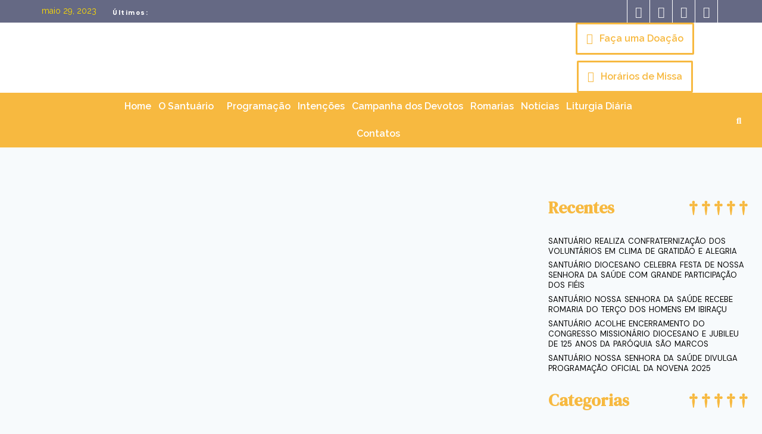

--- FILE ---
content_type: text/html; charset=UTF-8
request_url: https://maedasaude.org.br/festival-de-concertina-show-de-talento-e-alegria/
body_size: 32319
content:
<!doctype html>
<html lang="pt-BR" class="no-js" itemtype="https://schema.org/Blog" itemscope>
<head>
	<meta charset="UTF-8">
	<meta name="viewport" content="width=device-width, initial-scale=1, minimum-scale=1">
	<title>FESTIVAL DE CONCERTINA: SHOW DE TALENTO E ALEGRIA &#8211; Santuário Diocesano Nossa Senhora da Saúde</title>
<meta name='robots' content='max-image-preview:large' />
<link rel="alternate" type="application/rss+xml" title="Feed para Santuário Diocesano Nossa Senhora da Saúde &raquo;" href="https://maedasaude.org.br/feed/" />
<link rel="alternate" type="application/rss+xml" title="Feed de comentários para Santuário Diocesano Nossa Senhora da Saúde &raquo;" href="https://maedasaude.org.br/comments/feed/" />
			<script>document.documentElement.classList.remove( 'no-js' );</script>
			<link rel="alternate" type="application/rss+xml" title="Feed de comentários para Santuário Diocesano Nossa Senhora da Saúde &raquo; FESTIVAL DE CONCERTINA: SHOW DE TALENTO E ALEGRIA" href="https://maedasaude.org.br/festival-de-concertina-show-de-talento-e-alegria/feed/" />
<link rel="alternate" title="oEmbed (JSON)" type="application/json+oembed" href="https://maedasaude.org.br/wp-json/oembed/1.0/embed?url=https%3A%2F%2Fmaedasaude.org.br%2Ffestival-de-concertina-show-de-talento-e-alegria%2F" />
<link rel="alternate" title="oEmbed (XML)" type="text/xml+oembed" href="https://maedasaude.org.br/wp-json/oembed/1.0/embed?url=https%3A%2F%2Fmaedasaude.org.br%2Ffestival-de-concertina-show-de-talento-e-alegria%2F&#038;format=xml" />
<style id='wp-img-auto-sizes-contain-inline-css'>
img:is([sizes=auto i],[sizes^="auto," i]){contain-intrinsic-size:3000px 1500px}
/*# sourceURL=wp-img-auto-sizes-contain-inline-css */
</style>
<style id='wp-emoji-styles-inline-css'>

	img.wp-smiley, img.emoji {
		display: inline !important;
		border: none !important;
		box-shadow: none !important;
		height: 1em !important;
		width: 1em !important;
		margin: 0 0.07em !important;
		vertical-align: -0.1em !important;
		background: none !important;
		padding: 0 !important;
	}
/*# sourceURL=wp-emoji-styles-inline-css */
</style>
<link rel='stylesheet' id='wp-block-library-css' href='https://maedasaude.org.br/wp-includes/css/dist/block-library/style.min.css?ver=6.9' media='all' />
<style id='wp-block-archives-inline-css'>
.wp-block-archives{box-sizing:border-box}.wp-block-archives-dropdown label{display:block}
/*# sourceURL=https://maedasaude.org.br/wp-includes/blocks/archives/style.min.css */
</style>
<style id='wp-block-calendar-inline-css'>
.wp-block-calendar{text-align:center}.wp-block-calendar td,.wp-block-calendar th{border:1px solid;padding:.25em}.wp-block-calendar th{font-weight:400}.wp-block-calendar caption{background-color:inherit}.wp-block-calendar table{border-collapse:collapse;width:100%}.wp-block-calendar table.has-background th{background-color:inherit}.wp-block-calendar table.has-text-color th{color:inherit}.wp-block-calendar :where(table:not(.has-text-color)){color:#40464d}.wp-block-calendar :where(table:not(.has-text-color)) td,.wp-block-calendar :where(table:not(.has-text-color)) th{border-color:#ddd}:where(.wp-block-calendar table:not(.has-background) th){background:#ddd}
/*# sourceURL=https://maedasaude.org.br/wp-includes/blocks/calendar/style.min.css */
</style>
<style id='wp-block-categories-inline-css'>
.wp-block-categories{box-sizing:border-box}.wp-block-categories.alignleft{margin-right:2em}.wp-block-categories.alignright{margin-left:2em}.wp-block-categories.wp-block-categories-dropdown.aligncenter{text-align:center}.wp-block-categories .wp-block-categories__label{display:block;width:100%}
/*# sourceURL=https://maedasaude.org.br/wp-includes/blocks/categories/style.min.css */
</style>
<style id='wp-block-heading-inline-css'>
h1:where(.wp-block-heading).has-background,h2:where(.wp-block-heading).has-background,h3:where(.wp-block-heading).has-background,h4:where(.wp-block-heading).has-background,h5:where(.wp-block-heading).has-background,h6:where(.wp-block-heading).has-background{padding:1.25em 2.375em}h1.has-text-align-left[style*=writing-mode]:where([style*=vertical-lr]),h1.has-text-align-right[style*=writing-mode]:where([style*=vertical-rl]),h2.has-text-align-left[style*=writing-mode]:where([style*=vertical-lr]),h2.has-text-align-right[style*=writing-mode]:where([style*=vertical-rl]),h3.has-text-align-left[style*=writing-mode]:where([style*=vertical-lr]),h3.has-text-align-right[style*=writing-mode]:where([style*=vertical-rl]),h4.has-text-align-left[style*=writing-mode]:where([style*=vertical-lr]),h4.has-text-align-right[style*=writing-mode]:where([style*=vertical-rl]),h5.has-text-align-left[style*=writing-mode]:where([style*=vertical-lr]),h5.has-text-align-right[style*=writing-mode]:where([style*=vertical-rl]),h6.has-text-align-left[style*=writing-mode]:where([style*=vertical-lr]),h6.has-text-align-right[style*=writing-mode]:where([style*=vertical-rl]){rotate:180deg}
/*# sourceURL=https://maedasaude.org.br/wp-includes/blocks/heading/style.min.css */
</style>
<style id='wp-block-latest-posts-inline-css'>
.wp-block-latest-posts{box-sizing:border-box}.wp-block-latest-posts.alignleft{margin-right:2em}.wp-block-latest-posts.alignright{margin-left:2em}.wp-block-latest-posts.wp-block-latest-posts__list{list-style:none}.wp-block-latest-posts.wp-block-latest-posts__list li{clear:both;overflow-wrap:break-word}.wp-block-latest-posts.is-grid{display:flex;flex-wrap:wrap}.wp-block-latest-posts.is-grid li{margin:0 1.25em 1.25em 0;width:100%}@media (min-width:600px){.wp-block-latest-posts.columns-2 li{width:calc(50% - .625em)}.wp-block-latest-posts.columns-2 li:nth-child(2n){margin-right:0}.wp-block-latest-posts.columns-3 li{width:calc(33.33333% - .83333em)}.wp-block-latest-posts.columns-3 li:nth-child(3n){margin-right:0}.wp-block-latest-posts.columns-4 li{width:calc(25% - .9375em)}.wp-block-latest-posts.columns-4 li:nth-child(4n){margin-right:0}.wp-block-latest-posts.columns-5 li{width:calc(20% - 1em)}.wp-block-latest-posts.columns-5 li:nth-child(5n){margin-right:0}.wp-block-latest-posts.columns-6 li{width:calc(16.66667% - 1.04167em)}.wp-block-latest-posts.columns-6 li:nth-child(6n){margin-right:0}}:root :where(.wp-block-latest-posts.is-grid){padding:0}:root :where(.wp-block-latest-posts.wp-block-latest-posts__list){padding-left:0}.wp-block-latest-posts__post-author,.wp-block-latest-posts__post-date{display:block;font-size:.8125em}.wp-block-latest-posts__post-excerpt,.wp-block-latest-posts__post-full-content{margin-bottom:1em;margin-top:.5em}.wp-block-latest-posts__featured-image a{display:inline-block}.wp-block-latest-posts__featured-image img{height:auto;max-width:100%;width:auto}.wp-block-latest-posts__featured-image.alignleft{float:left;margin-right:1em}.wp-block-latest-posts__featured-image.alignright{float:right;margin-left:1em}.wp-block-latest-posts__featured-image.aligncenter{margin-bottom:1em;text-align:center}
/*# sourceURL=https://maedasaude.org.br/wp-includes/blocks/latest-posts/style.min.css */
</style>
<style id='wp-block-search-inline-css'>
.wp-block-search__button{margin-left:10px;word-break:normal}.wp-block-search__button.has-icon{line-height:0}.wp-block-search__button svg{height:1.25em;min-height:24px;min-width:24px;width:1.25em;fill:currentColor;vertical-align:text-bottom}:where(.wp-block-search__button){border:1px solid #ccc;padding:6px 10px}.wp-block-search__inside-wrapper{display:flex;flex:auto;flex-wrap:nowrap;max-width:100%}.wp-block-search__label{width:100%}.wp-block-search.wp-block-search__button-only .wp-block-search__button{box-sizing:border-box;display:flex;flex-shrink:0;justify-content:center;margin-left:0;max-width:100%}.wp-block-search.wp-block-search__button-only .wp-block-search__inside-wrapper{min-width:0!important;transition-property:width}.wp-block-search.wp-block-search__button-only .wp-block-search__input{flex-basis:100%;transition-duration:.3s}.wp-block-search.wp-block-search__button-only.wp-block-search__searchfield-hidden,.wp-block-search.wp-block-search__button-only.wp-block-search__searchfield-hidden .wp-block-search__inside-wrapper{overflow:hidden}.wp-block-search.wp-block-search__button-only.wp-block-search__searchfield-hidden .wp-block-search__input{border-left-width:0!important;border-right-width:0!important;flex-basis:0;flex-grow:0;margin:0;min-width:0!important;padding-left:0!important;padding-right:0!important;width:0!important}:where(.wp-block-search__input){appearance:none;border:1px solid #949494;flex-grow:1;font-family:inherit;font-size:inherit;font-style:inherit;font-weight:inherit;letter-spacing:inherit;line-height:inherit;margin-left:0;margin-right:0;min-width:3rem;padding:8px;text-decoration:unset!important;text-transform:inherit}:where(.wp-block-search__button-inside .wp-block-search__inside-wrapper){background-color:#fff;border:1px solid #949494;box-sizing:border-box;padding:4px}:where(.wp-block-search__button-inside .wp-block-search__inside-wrapper) .wp-block-search__input{border:none;border-radius:0;padding:0 4px}:where(.wp-block-search__button-inside .wp-block-search__inside-wrapper) .wp-block-search__input:focus{outline:none}:where(.wp-block-search__button-inside .wp-block-search__inside-wrapper) :where(.wp-block-search__button){padding:4px 8px}.wp-block-search.aligncenter .wp-block-search__inside-wrapper{margin:auto}.wp-block[data-align=right] .wp-block-search.wp-block-search__button-only .wp-block-search__inside-wrapper{float:right}
/*# sourceURL=https://maedasaude.org.br/wp-includes/blocks/search/style.min.css */
</style>
<style id='wp-block-paragraph-inline-css'>
.is-small-text{font-size:.875em}.is-regular-text{font-size:1em}.is-large-text{font-size:2.25em}.is-larger-text{font-size:3em}.has-drop-cap:not(:focus):first-letter{float:left;font-size:8.4em;font-style:normal;font-weight:100;line-height:.68;margin:.05em .1em 0 0;text-transform:uppercase}body.rtl .has-drop-cap:not(:focus):first-letter{float:none;margin-left:.1em}p.has-drop-cap.has-background{overflow:hidden}:root :where(p.has-background){padding:1.25em 2.375em}:where(p.has-text-color:not(.has-link-color)) a{color:inherit}p.has-text-align-left[style*="writing-mode:vertical-lr"],p.has-text-align-right[style*="writing-mode:vertical-rl"]{rotate:180deg}
/*# sourceURL=https://maedasaude.org.br/wp-includes/blocks/paragraph/style.min.css */
</style>
<style id='global-styles-inline-css'>
:root{--wp--preset--aspect-ratio--square: 1;--wp--preset--aspect-ratio--4-3: 4/3;--wp--preset--aspect-ratio--3-4: 3/4;--wp--preset--aspect-ratio--3-2: 3/2;--wp--preset--aspect-ratio--2-3: 2/3;--wp--preset--aspect-ratio--16-9: 16/9;--wp--preset--aspect-ratio--9-16: 9/16;--wp--preset--color--black: #000000;--wp--preset--color--cyan-bluish-gray: #abb8c3;--wp--preset--color--white: #ffffff;--wp--preset--color--pale-pink: #f78da7;--wp--preset--color--vivid-red: #cf2e2e;--wp--preset--color--luminous-vivid-orange: #ff6900;--wp--preset--color--luminous-vivid-amber: #fcb900;--wp--preset--color--light-green-cyan: #7bdcb5;--wp--preset--color--vivid-green-cyan: #00d084;--wp--preset--color--pale-cyan-blue: #8ed1fc;--wp--preset--color--vivid-cyan-blue: #0693e3;--wp--preset--color--vivid-purple: #9b51e0;--wp--preset--color--theme-palette-1: var(--global-palette1);--wp--preset--color--theme-palette-2: var(--global-palette2);--wp--preset--color--theme-palette-3: var(--global-palette3);--wp--preset--color--theme-palette-4: var(--global-palette4);--wp--preset--color--theme-palette-5: var(--global-palette5);--wp--preset--color--theme-palette-6: var(--global-palette6);--wp--preset--color--theme-palette-7: var(--global-palette7);--wp--preset--color--theme-palette-8: var(--global-palette8);--wp--preset--color--theme-palette-9: var(--global-palette9);--wp--preset--color--theme-palette-10: var(--global-palette10);--wp--preset--color--theme-palette-11: var(--global-palette11);--wp--preset--color--theme-palette-12: var(--global-palette12);--wp--preset--color--theme-palette-13: var(--global-palette13);--wp--preset--color--theme-palette-14: var(--global-palette14);--wp--preset--color--theme-palette-15: var(--global-palette15);--wp--preset--gradient--vivid-cyan-blue-to-vivid-purple: linear-gradient(135deg,rgb(6,147,227) 0%,rgb(155,81,224) 100%);--wp--preset--gradient--light-green-cyan-to-vivid-green-cyan: linear-gradient(135deg,rgb(122,220,180) 0%,rgb(0,208,130) 100%);--wp--preset--gradient--luminous-vivid-amber-to-luminous-vivid-orange: linear-gradient(135deg,rgb(252,185,0) 0%,rgb(255,105,0) 100%);--wp--preset--gradient--luminous-vivid-orange-to-vivid-red: linear-gradient(135deg,rgb(255,105,0) 0%,rgb(207,46,46) 100%);--wp--preset--gradient--very-light-gray-to-cyan-bluish-gray: linear-gradient(135deg,rgb(238,238,238) 0%,rgb(169,184,195) 100%);--wp--preset--gradient--cool-to-warm-spectrum: linear-gradient(135deg,rgb(74,234,220) 0%,rgb(151,120,209) 20%,rgb(207,42,186) 40%,rgb(238,44,130) 60%,rgb(251,105,98) 80%,rgb(254,248,76) 100%);--wp--preset--gradient--blush-light-purple: linear-gradient(135deg,rgb(255,206,236) 0%,rgb(152,150,240) 100%);--wp--preset--gradient--blush-bordeaux: linear-gradient(135deg,rgb(254,205,165) 0%,rgb(254,45,45) 50%,rgb(107,0,62) 100%);--wp--preset--gradient--luminous-dusk: linear-gradient(135deg,rgb(255,203,112) 0%,rgb(199,81,192) 50%,rgb(65,88,208) 100%);--wp--preset--gradient--pale-ocean: linear-gradient(135deg,rgb(255,245,203) 0%,rgb(182,227,212) 50%,rgb(51,167,181) 100%);--wp--preset--gradient--electric-grass: linear-gradient(135deg,rgb(202,248,128) 0%,rgb(113,206,126) 100%);--wp--preset--gradient--midnight: linear-gradient(135deg,rgb(2,3,129) 0%,rgb(40,116,252) 100%);--wp--preset--font-size--small: var(--global-font-size-small);--wp--preset--font-size--medium: var(--global-font-size-medium);--wp--preset--font-size--large: var(--global-font-size-large);--wp--preset--font-size--x-large: 42px;--wp--preset--font-size--larger: var(--global-font-size-larger);--wp--preset--font-size--xxlarge: var(--global-font-size-xxlarge);--wp--preset--spacing--20: 0.44rem;--wp--preset--spacing--30: 0.67rem;--wp--preset--spacing--40: 1rem;--wp--preset--spacing--50: 1.5rem;--wp--preset--spacing--60: 2.25rem;--wp--preset--spacing--70: 3.38rem;--wp--preset--spacing--80: 5.06rem;--wp--preset--shadow--natural: 6px 6px 9px rgba(0, 0, 0, 0.2);--wp--preset--shadow--deep: 12px 12px 50px rgba(0, 0, 0, 0.4);--wp--preset--shadow--sharp: 6px 6px 0px rgba(0, 0, 0, 0.2);--wp--preset--shadow--outlined: 6px 6px 0px -3px rgb(255, 255, 255), 6px 6px rgb(0, 0, 0);--wp--preset--shadow--crisp: 6px 6px 0px rgb(0, 0, 0);}:where(.is-layout-flex){gap: 0.5em;}:where(.is-layout-grid){gap: 0.5em;}body .is-layout-flex{display: flex;}.is-layout-flex{flex-wrap: wrap;align-items: center;}.is-layout-flex > :is(*, div){margin: 0;}body .is-layout-grid{display: grid;}.is-layout-grid > :is(*, div){margin: 0;}:where(.wp-block-columns.is-layout-flex){gap: 2em;}:where(.wp-block-columns.is-layout-grid){gap: 2em;}:where(.wp-block-post-template.is-layout-flex){gap: 1.25em;}:where(.wp-block-post-template.is-layout-grid){gap: 1.25em;}.has-black-color{color: var(--wp--preset--color--black) !important;}.has-cyan-bluish-gray-color{color: var(--wp--preset--color--cyan-bluish-gray) !important;}.has-white-color{color: var(--wp--preset--color--white) !important;}.has-pale-pink-color{color: var(--wp--preset--color--pale-pink) !important;}.has-vivid-red-color{color: var(--wp--preset--color--vivid-red) !important;}.has-luminous-vivid-orange-color{color: var(--wp--preset--color--luminous-vivid-orange) !important;}.has-luminous-vivid-amber-color{color: var(--wp--preset--color--luminous-vivid-amber) !important;}.has-light-green-cyan-color{color: var(--wp--preset--color--light-green-cyan) !important;}.has-vivid-green-cyan-color{color: var(--wp--preset--color--vivid-green-cyan) !important;}.has-pale-cyan-blue-color{color: var(--wp--preset--color--pale-cyan-blue) !important;}.has-vivid-cyan-blue-color{color: var(--wp--preset--color--vivid-cyan-blue) !important;}.has-vivid-purple-color{color: var(--wp--preset--color--vivid-purple) !important;}.has-black-background-color{background-color: var(--wp--preset--color--black) !important;}.has-cyan-bluish-gray-background-color{background-color: var(--wp--preset--color--cyan-bluish-gray) !important;}.has-white-background-color{background-color: var(--wp--preset--color--white) !important;}.has-pale-pink-background-color{background-color: var(--wp--preset--color--pale-pink) !important;}.has-vivid-red-background-color{background-color: var(--wp--preset--color--vivid-red) !important;}.has-luminous-vivid-orange-background-color{background-color: var(--wp--preset--color--luminous-vivid-orange) !important;}.has-luminous-vivid-amber-background-color{background-color: var(--wp--preset--color--luminous-vivid-amber) !important;}.has-light-green-cyan-background-color{background-color: var(--wp--preset--color--light-green-cyan) !important;}.has-vivid-green-cyan-background-color{background-color: var(--wp--preset--color--vivid-green-cyan) !important;}.has-pale-cyan-blue-background-color{background-color: var(--wp--preset--color--pale-cyan-blue) !important;}.has-vivid-cyan-blue-background-color{background-color: var(--wp--preset--color--vivid-cyan-blue) !important;}.has-vivid-purple-background-color{background-color: var(--wp--preset--color--vivid-purple) !important;}.has-black-border-color{border-color: var(--wp--preset--color--black) !important;}.has-cyan-bluish-gray-border-color{border-color: var(--wp--preset--color--cyan-bluish-gray) !important;}.has-white-border-color{border-color: var(--wp--preset--color--white) !important;}.has-pale-pink-border-color{border-color: var(--wp--preset--color--pale-pink) !important;}.has-vivid-red-border-color{border-color: var(--wp--preset--color--vivid-red) !important;}.has-luminous-vivid-orange-border-color{border-color: var(--wp--preset--color--luminous-vivid-orange) !important;}.has-luminous-vivid-amber-border-color{border-color: var(--wp--preset--color--luminous-vivid-amber) !important;}.has-light-green-cyan-border-color{border-color: var(--wp--preset--color--light-green-cyan) !important;}.has-vivid-green-cyan-border-color{border-color: var(--wp--preset--color--vivid-green-cyan) !important;}.has-pale-cyan-blue-border-color{border-color: var(--wp--preset--color--pale-cyan-blue) !important;}.has-vivid-cyan-blue-border-color{border-color: var(--wp--preset--color--vivid-cyan-blue) !important;}.has-vivid-purple-border-color{border-color: var(--wp--preset--color--vivid-purple) !important;}.has-vivid-cyan-blue-to-vivid-purple-gradient-background{background: var(--wp--preset--gradient--vivid-cyan-blue-to-vivid-purple) !important;}.has-light-green-cyan-to-vivid-green-cyan-gradient-background{background: var(--wp--preset--gradient--light-green-cyan-to-vivid-green-cyan) !important;}.has-luminous-vivid-amber-to-luminous-vivid-orange-gradient-background{background: var(--wp--preset--gradient--luminous-vivid-amber-to-luminous-vivid-orange) !important;}.has-luminous-vivid-orange-to-vivid-red-gradient-background{background: var(--wp--preset--gradient--luminous-vivid-orange-to-vivid-red) !important;}.has-very-light-gray-to-cyan-bluish-gray-gradient-background{background: var(--wp--preset--gradient--very-light-gray-to-cyan-bluish-gray) !important;}.has-cool-to-warm-spectrum-gradient-background{background: var(--wp--preset--gradient--cool-to-warm-spectrum) !important;}.has-blush-light-purple-gradient-background{background: var(--wp--preset--gradient--blush-light-purple) !important;}.has-blush-bordeaux-gradient-background{background: var(--wp--preset--gradient--blush-bordeaux) !important;}.has-luminous-dusk-gradient-background{background: var(--wp--preset--gradient--luminous-dusk) !important;}.has-pale-ocean-gradient-background{background: var(--wp--preset--gradient--pale-ocean) !important;}.has-electric-grass-gradient-background{background: var(--wp--preset--gradient--electric-grass) !important;}.has-midnight-gradient-background{background: var(--wp--preset--gradient--midnight) !important;}.has-small-font-size{font-size: var(--wp--preset--font-size--small) !important;}.has-medium-font-size{font-size: var(--wp--preset--font-size--medium) !important;}.has-large-font-size{font-size: var(--wp--preset--font-size--large) !important;}.has-x-large-font-size{font-size: var(--wp--preset--font-size--x-large) !important;}
/*# sourceURL=global-styles-inline-css */
</style>

<style id='classic-theme-styles-inline-css'>
/*! This file is auto-generated */
.wp-block-button__link{color:#fff;background-color:#32373c;border-radius:9999px;box-shadow:none;text-decoration:none;padding:calc(.667em + 2px) calc(1.333em + 2px);font-size:1.125em}.wp-block-file__button{background:#32373c;color:#fff;text-decoration:none}
/*# sourceURL=/wp-includes/css/classic-themes.min.css */
</style>
<link rel='stylesheet' id='everest-forms-general-css' href='https://maedasaude.org.br/wp-content/plugins/everest-forms/assets/css/everest-forms.css?ver=2.0.8.1' media='all' />
<link rel='stylesheet' id='hfe-style-css' href='https://maedasaude.org.br/wp-content/plugins/header-footer-elementor/assets/css/header-footer-elementor.css?ver=1.6.26' media='all' />
<link rel='stylesheet' id='elementor-icons-css' href='https://maedasaude.org.br/wp-content/plugins/elementor/assets/lib/eicons/css/elementor-icons.min.css?ver=5.29.0' media='all' />
<style id='elementor-icons-inline-css'>

		.elementor-add-new-section .elementor-add-templately-promo-button{
            background-color: #5d4fff;
            background-image: url(https://maedasaude.org.br/wp-content/plugins/essential-addons-for-elementor-lite/assets/admin/images/templately/logo-icon.svg);
            background-repeat: no-repeat;
            background-position: center center;
            position: relative;
        }
        
		.elementor-add-new-section .elementor-add-templately-promo-button > i{
            height: 12px;
        }
        
        body .elementor-add-new-section .elementor-add-section-area-button {
            margin-left: 0;
        }

		.elementor-add-new-section .elementor-add-templately-promo-button{
            background-color: #5d4fff;
            background-image: url(https://maedasaude.org.br/wp-content/plugins/essential-addons-for-elementor-lite/assets/admin/images/templately/logo-icon.svg);
            background-repeat: no-repeat;
            background-position: center center;
            position: relative;
        }
        
		.elementor-add-new-section .elementor-add-templately-promo-button > i{
            height: 12px;
        }
        
        body .elementor-add-new-section .elementor-add-section-area-button {
            margin-left: 0;
        }

		.elementor-add-new-section .elementor-add-templately-promo-button{
            background-color: #5d4fff;
            background-image: url(https://maedasaude.org.br/wp-content/plugins/essential-addons-for-elementor-lite/assets/admin/images/templately/logo-icon.svg);
            background-repeat: no-repeat;
            background-position: center center;
            position: relative;
        }
        
		.elementor-add-new-section .elementor-add-templately-promo-button > i{
            height: 12px;
        }
        
        body .elementor-add-new-section .elementor-add-section-area-button {
            margin-left: 0;
        }
/*# sourceURL=elementor-icons-inline-css */
</style>
<link rel='stylesheet' id='elementor-frontend-css' href='https://maedasaude.org.br/wp-content/plugins/elementor/assets/css/frontend-lite.min.css?ver=3.20.2' media='all' />
<style id='elementor-frontend-inline-css'>
@-webkit-keyframes ha_fadeIn{0%{opacity:0}to{opacity:1}}@keyframes ha_fadeIn{0%{opacity:0}to{opacity:1}}@-webkit-keyframes ha_zoomIn{0%{opacity:0;-webkit-transform:scale3d(.3,.3,.3);transform:scale3d(.3,.3,.3)}50%{opacity:1}}@keyframes ha_zoomIn{0%{opacity:0;-webkit-transform:scale3d(.3,.3,.3);transform:scale3d(.3,.3,.3)}50%{opacity:1}}@-webkit-keyframes ha_rollIn{0%{opacity:0;-webkit-transform:translate3d(-100%,0,0) rotate3d(0,0,1,-120deg);transform:translate3d(-100%,0,0) rotate3d(0,0,1,-120deg)}to{opacity:1}}@keyframes ha_rollIn{0%{opacity:0;-webkit-transform:translate3d(-100%,0,0) rotate3d(0,0,1,-120deg);transform:translate3d(-100%,0,0) rotate3d(0,0,1,-120deg)}to{opacity:1}}@-webkit-keyframes ha_bounce{0%,20%,53%,to{-webkit-animation-timing-function:cubic-bezier(.215,.61,.355,1);animation-timing-function:cubic-bezier(.215,.61,.355,1)}40%,43%{-webkit-transform:translate3d(0,-30px,0) scaleY(1.1);transform:translate3d(0,-30px,0) scaleY(1.1);-webkit-animation-timing-function:cubic-bezier(.755,.05,.855,.06);animation-timing-function:cubic-bezier(.755,.05,.855,.06)}70%{-webkit-transform:translate3d(0,-15px,0) scaleY(1.05);transform:translate3d(0,-15px,0) scaleY(1.05);-webkit-animation-timing-function:cubic-bezier(.755,.05,.855,.06);animation-timing-function:cubic-bezier(.755,.05,.855,.06)}80%{-webkit-transition-timing-function:cubic-bezier(.215,.61,.355,1);transition-timing-function:cubic-bezier(.215,.61,.355,1);-webkit-transform:translate3d(0,0,0) scaleY(.95);transform:translate3d(0,0,0) scaleY(.95)}90%{-webkit-transform:translate3d(0,-4px,0) scaleY(1.02);transform:translate3d(0,-4px,0) scaleY(1.02)}}@keyframes ha_bounce{0%,20%,53%,to{-webkit-animation-timing-function:cubic-bezier(.215,.61,.355,1);animation-timing-function:cubic-bezier(.215,.61,.355,1)}40%,43%{-webkit-transform:translate3d(0,-30px,0) scaleY(1.1);transform:translate3d(0,-30px,0) scaleY(1.1);-webkit-animation-timing-function:cubic-bezier(.755,.05,.855,.06);animation-timing-function:cubic-bezier(.755,.05,.855,.06)}70%{-webkit-transform:translate3d(0,-15px,0) scaleY(1.05);transform:translate3d(0,-15px,0) scaleY(1.05);-webkit-animation-timing-function:cubic-bezier(.755,.05,.855,.06);animation-timing-function:cubic-bezier(.755,.05,.855,.06)}80%{-webkit-transition-timing-function:cubic-bezier(.215,.61,.355,1);transition-timing-function:cubic-bezier(.215,.61,.355,1);-webkit-transform:translate3d(0,0,0) scaleY(.95);transform:translate3d(0,0,0) scaleY(.95)}90%{-webkit-transform:translate3d(0,-4px,0) scaleY(1.02);transform:translate3d(0,-4px,0) scaleY(1.02)}}@-webkit-keyframes ha_bounceIn{0%,20%,40%,60%,80%,to{-webkit-animation-timing-function:cubic-bezier(.215,.61,.355,1);animation-timing-function:cubic-bezier(.215,.61,.355,1)}0%{opacity:0;-webkit-transform:scale3d(.3,.3,.3);transform:scale3d(.3,.3,.3)}20%{-webkit-transform:scale3d(1.1,1.1,1.1);transform:scale3d(1.1,1.1,1.1)}40%{-webkit-transform:scale3d(.9,.9,.9);transform:scale3d(.9,.9,.9)}60%{opacity:1;-webkit-transform:scale3d(1.03,1.03,1.03);transform:scale3d(1.03,1.03,1.03)}80%{-webkit-transform:scale3d(.97,.97,.97);transform:scale3d(.97,.97,.97)}to{opacity:1}}@keyframes ha_bounceIn{0%,20%,40%,60%,80%,to{-webkit-animation-timing-function:cubic-bezier(.215,.61,.355,1);animation-timing-function:cubic-bezier(.215,.61,.355,1)}0%{opacity:0;-webkit-transform:scale3d(.3,.3,.3);transform:scale3d(.3,.3,.3)}20%{-webkit-transform:scale3d(1.1,1.1,1.1);transform:scale3d(1.1,1.1,1.1)}40%{-webkit-transform:scale3d(.9,.9,.9);transform:scale3d(.9,.9,.9)}60%{opacity:1;-webkit-transform:scale3d(1.03,1.03,1.03);transform:scale3d(1.03,1.03,1.03)}80%{-webkit-transform:scale3d(.97,.97,.97);transform:scale3d(.97,.97,.97)}to{opacity:1}}@-webkit-keyframes ha_flipInX{0%{opacity:0;-webkit-transform:perspective(400px) rotate3d(1,0,0,90deg);transform:perspective(400px) rotate3d(1,0,0,90deg);-webkit-animation-timing-function:ease-in;animation-timing-function:ease-in}40%{-webkit-transform:perspective(400px) rotate3d(1,0,0,-20deg);transform:perspective(400px) rotate3d(1,0,0,-20deg);-webkit-animation-timing-function:ease-in;animation-timing-function:ease-in}60%{opacity:1;-webkit-transform:perspective(400px) rotate3d(1,0,0,10deg);transform:perspective(400px) rotate3d(1,0,0,10deg)}80%{-webkit-transform:perspective(400px) rotate3d(1,0,0,-5deg);transform:perspective(400px) rotate3d(1,0,0,-5deg)}}@keyframes ha_flipInX{0%{opacity:0;-webkit-transform:perspective(400px) rotate3d(1,0,0,90deg);transform:perspective(400px) rotate3d(1,0,0,90deg);-webkit-animation-timing-function:ease-in;animation-timing-function:ease-in}40%{-webkit-transform:perspective(400px) rotate3d(1,0,0,-20deg);transform:perspective(400px) rotate3d(1,0,0,-20deg);-webkit-animation-timing-function:ease-in;animation-timing-function:ease-in}60%{opacity:1;-webkit-transform:perspective(400px) rotate3d(1,0,0,10deg);transform:perspective(400px) rotate3d(1,0,0,10deg)}80%{-webkit-transform:perspective(400px) rotate3d(1,0,0,-5deg);transform:perspective(400px) rotate3d(1,0,0,-5deg)}}@-webkit-keyframes ha_flipInY{0%{opacity:0;-webkit-transform:perspective(400px) rotate3d(0,1,0,90deg);transform:perspective(400px) rotate3d(0,1,0,90deg);-webkit-animation-timing-function:ease-in;animation-timing-function:ease-in}40%{-webkit-transform:perspective(400px) rotate3d(0,1,0,-20deg);transform:perspective(400px) rotate3d(0,1,0,-20deg);-webkit-animation-timing-function:ease-in;animation-timing-function:ease-in}60%{opacity:1;-webkit-transform:perspective(400px) rotate3d(0,1,0,10deg);transform:perspective(400px) rotate3d(0,1,0,10deg)}80%{-webkit-transform:perspective(400px) rotate3d(0,1,0,-5deg);transform:perspective(400px) rotate3d(0,1,0,-5deg)}}@keyframes ha_flipInY{0%{opacity:0;-webkit-transform:perspective(400px) rotate3d(0,1,0,90deg);transform:perspective(400px) rotate3d(0,1,0,90deg);-webkit-animation-timing-function:ease-in;animation-timing-function:ease-in}40%{-webkit-transform:perspective(400px) rotate3d(0,1,0,-20deg);transform:perspective(400px) rotate3d(0,1,0,-20deg);-webkit-animation-timing-function:ease-in;animation-timing-function:ease-in}60%{opacity:1;-webkit-transform:perspective(400px) rotate3d(0,1,0,10deg);transform:perspective(400px) rotate3d(0,1,0,10deg)}80%{-webkit-transform:perspective(400px) rotate3d(0,1,0,-5deg);transform:perspective(400px) rotate3d(0,1,0,-5deg)}}@-webkit-keyframes ha_swing{20%{-webkit-transform:rotate3d(0,0,1,15deg);transform:rotate3d(0,0,1,15deg)}40%{-webkit-transform:rotate3d(0,0,1,-10deg);transform:rotate3d(0,0,1,-10deg)}60%{-webkit-transform:rotate3d(0,0,1,5deg);transform:rotate3d(0,0,1,5deg)}80%{-webkit-transform:rotate3d(0,0,1,-5deg);transform:rotate3d(0,0,1,-5deg)}}@keyframes ha_swing{20%{-webkit-transform:rotate3d(0,0,1,15deg);transform:rotate3d(0,0,1,15deg)}40%{-webkit-transform:rotate3d(0,0,1,-10deg);transform:rotate3d(0,0,1,-10deg)}60%{-webkit-transform:rotate3d(0,0,1,5deg);transform:rotate3d(0,0,1,5deg)}80%{-webkit-transform:rotate3d(0,0,1,-5deg);transform:rotate3d(0,0,1,-5deg)}}@-webkit-keyframes ha_slideInDown{0%{visibility:visible;-webkit-transform:translate3d(0,-100%,0);transform:translate3d(0,-100%,0)}}@keyframes ha_slideInDown{0%{visibility:visible;-webkit-transform:translate3d(0,-100%,0);transform:translate3d(0,-100%,0)}}@-webkit-keyframes ha_slideInUp{0%{visibility:visible;-webkit-transform:translate3d(0,100%,0);transform:translate3d(0,100%,0)}}@keyframes ha_slideInUp{0%{visibility:visible;-webkit-transform:translate3d(0,100%,0);transform:translate3d(0,100%,0)}}@-webkit-keyframes ha_slideInLeft{0%{visibility:visible;-webkit-transform:translate3d(-100%,0,0);transform:translate3d(-100%,0,0)}}@keyframes ha_slideInLeft{0%{visibility:visible;-webkit-transform:translate3d(-100%,0,0);transform:translate3d(-100%,0,0)}}@-webkit-keyframes ha_slideInRight{0%{visibility:visible;-webkit-transform:translate3d(100%,0,0);transform:translate3d(100%,0,0)}}@keyframes ha_slideInRight{0%{visibility:visible;-webkit-transform:translate3d(100%,0,0);transform:translate3d(100%,0,0)}}.ha_fadeIn{-webkit-animation-name:ha_fadeIn;animation-name:ha_fadeIn}.ha_zoomIn{-webkit-animation-name:ha_zoomIn;animation-name:ha_zoomIn}.ha_rollIn{-webkit-animation-name:ha_rollIn;animation-name:ha_rollIn}.ha_bounce{-webkit-transform-origin:center bottom;-ms-transform-origin:center bottom;transform-origin:center bottom;-webkit-animation-name:ha_bounce;animation-name:ha_bounce}.ha_bounceIn{-webkit-animation-name:ha_bounceIn;animation-name:ha_bounceIn;-webkit-animation-duration:.75s;-webkit-animation-duration:calc(var(--animate-duration)*.75);animation-duration:.75s;animation-duration:calc(var(--animate-duration)*.75)}.ha_flipInX,.ha_flipInY{-webkit-animation-name:ha_flipInX;animation-name:ha_flipInX;-webkit-backface-visibility:visible!important;backface-visibility:visible!important}.ha_flipInY{-webkit-animation-name:ha_flipInY;animation-name:ha_flipInY}.ha_swing{-webkit-transform-origin:top center;-ms-transform-origin:top center;transform-origin:top center;-webkit-animation-name:ha_swing;animation-name:ha_swing}.ha_slideInDown{-webkit-animation-name:ha_slideInDown;animation-name:ha_slideInDown}.ha_slideInUp{-webkit-animation-name:ha_slideInUp;animation-name:ha_slideInUp}.ha_slideInLeft{-webkit-animation-name:ha_slideInLeft;animation-name:ha_slideInLeft}.ha_slideInRight{-webkit-animation-name:ha_slideInRight;animation-name:ha_slideInRight}.ha-css-transform-yes{-webkit-transition-duration:var(--ha-tfx-transition-duration, .2s);transition-duration:var(--ha-tfx-transition-duration, .2s);-webkit-transition-property:-webkit-transform;transition-property:transform;transition-property:transform,-webkit-transform;-webkit-transform:translate(var(--ha-tfx-translate-x, 0),var(--ha-tfx-translate-y, 0)) scale(var(--ha-tfx-scale-x, 1),var(--ha-tfx-scale-y, 1)) skew(var(--ha-tfx-skew-x, 0),var(--ha-tfx-skew-y, 0)) rotateX(var(--ha-tfx-rotate-x, 0)) rotateY(var(--ha-tfx-rotate-y, 0)) rotateZ(var(--ha-tfx-rotate-z, 0));transform:translate(var(--ha-tfx-translate-x, 0),var(--ha-tfx-translate-y, 0)) scale(var(--ha-tfx-scale-x, 1),var(--ha-tfx-scale-y, 1)) skew(var(--ha-tfx-skew-x, 0),var(--ha-tfx-skew-y, 0)) rotateX(var(--ha-tfx-rotate-x, 0)) rotateY(var(--ha-tfx-rotate-y, 0)) rotateZ(var(--ha-tfx-rotate-z, 0))}.ha-css-transform-yes:hover{-webkit-transform:translate(var(--ha-tfx-translate-x-hover, var(--ha-tfx-translate-x, 0)),var(--ha-tfx-translate-y-hover, var(--ha-tfx-translate-y, 0))) scale(var(--ha-tfx-scale-x-hover, var(--ha-tfx-scale-x, 1)),var(--ha-tfx-scale-y-hover, var(--ha-tfx-scale-y, 1))) skew(var(--ha-tfx-skew-x-hover, var(--ha-tfx-skew-x, 0)),var(--ha-tfx-skew-y-hover, var(--ha-tfx-skew-y, 0))) rotateX(var(--ha-tfx-rotate-x-hover, var(--ha-tfx-rotate-x, 0))) rotateY(var(--ha-tfx-rotate-y-hover, var(--ha-tfx-rotate-y, 0))) rotateZ(var(--ha-tfx-rotate-z-hover, var(--ha-tfx-rotate-z, 0)));transform:translate(var(--ha-tfx-translate-x-hover, var(--ha-tfx-translate-x, 0)),var(--ha-tfx-translate-y-hover, var(--ha-tfx-translate-y, 0))) scale(var(--ha-tfx-scale-x-hover, var(--ha-tfx-scale-x, 1)),var(--ha-tfx-scale-y-hover, var(--ha-tfx-scale-y, 1))) skew(var(--ha-tfx-skew-x-hover, var(--ha-tfx-skew-x, 0)),var(--ha-tfx-skew-y-hover, var(--ha-tfx-skew-y, 0))) rotateX(var(--ha-tfx-rotate-x-hover, var(--ha-tfx-rotate-x, 0))) rotateY(var(--ha-tfx-rotate-y-hover, var(--ha-tfx-rotate-y, 0))) rotateZ(var(--ha-tfx-rotate-z-hover, var(--ha-tfx-rotate-z, 0)))}.happy-addon>.elementor-widget-container{word-wrap:break-word;overflow-wrap:break-word}.happy-addon>.elementor-widget-container,.happy-addon>.elementor-widget-container *{-webkit-box-sizing:border-box;box-sizing:border-box}.happy-addon p:empty{display:none}.happy-addon .elementor-inline-editing{min-height:auto!important}.happy-addon-pro img{max-width:100%;height:auto;-o-object-fit:cover;object-fit:cover}.ha-screen-reader-text{position:absolute;overflow:hidden;clip:rect(1px,1px,1px,1px);margin:-1px;padding:0;width:1px;height:1px;border:0;word-wrap:normal!important;-webkit-clip-path:inset(50%);clip-path:inset(50%)}.ha-has-bg-overlay>.elementor-widget-container{position:relative;z-index:1}.ha-has-bg-overlay>.elementor-widget-container:before{position:absolute;top:0;left:0;z-index:-1;width:100%;height:100%;content:""}.ha-popup--is-enabled .ha-js-popup,.ha-popup--is-enabled .ha-js-popup img{cursor:-webkit-zoom-in!important;cursor:zoom-in!important}.mfp-wrap .mfp-arrow,.mfp-wrap .mfp-close{background-color:transparent}.mfp-wrap .mfp-arrow:focus,.mfp-wrap .mfp-close:focus{outline-width:thin}.ha-advanced-tooltip-enable{position:relative;cursor:pointer;--ha-tooltip-arrow-color:black;--ha-tooltip-arrow-distance:0}.ha-advanced-tooltip-enable .ha-advanced-tooltip-content{position:absolute;z-index:999;display:none;padding:5px 0;width:120px;height:auto;border-radius:6px;background-color:#000;color:#fff;text-align:center;opacity:0}.ha-advanced-tooltip-enable .ha-advanced-tooltip-content::after{position:absolute;border-width:5px;border-style:solid;content:""}.ha-advanced-tooltip-enable .ha-advanced-tooltip-content.no-arrow::after{visibility:hidden}.ha-advanced-tooltip-enable .ha-advanced-tooltip-content.show{display:inline-block;opacity:1}.ha-advanced-tooltip-enable.ha-advanced-tooltip-top .ha-advanced-tooltip-content,body[data-elementor-device-mode=tablet] .ha-advanced-tooltip-enable.ha-advanced-tooltip-tablet-top .ha-advanced-tooltip-content{top:unset;right:0;bottom:calc(101% + var(--ha-tooltip-arrow-distance));left:0;margin:0 auto}.ha-advanced-tooltip-enable.ha-advanced-tooltip-top .ha-advanced-tooltip-content::after,body[data-elementor-device-mode=tablet] .ha-advanced-tooltip-enable.ha-advanced-tooltip-tablet-top .ha-advanced-tooltip-content::after{top:100%;right:unset;bottom:unset;left:50%;border-color:var(--ha-tooltip-arrow-color) transparent transparent transparent;-webkit-transform:translateX(-50%);-ms-transform:translateX(-50%);transform:translateX(-50%)}.ha-advanced-tooltip-enable.ha-advanced-tooltip-bottom .ha-advanced-tooltip-content,body[data-elementor-device-mode=tablet] .ha-advanced-tooltip-enable.ha-advanced-tooltip-tablet-bottom .ha-advanced-tooltip-content{top:calc(101% + var(--ha-tooltip-arrow-distance));right:0;bottom:unset;left:0;margin:0 auto}.ha-advanced-tooltip-enable.ha-advanced-tooltip-bottom .ha-advanced-tooltip-content::after,body[data-elementor-device-mode=tablet] .ha-advanced-tooltip-enable.ha-advanced-tooltip-tablet-bottom .ha-advanced-tooltip-content::after{top:unset;right:unset;bottom:100%;left:50%;border-color:transparent transparent var(--ha-tooltip-arrow-color) transparent;-webkit-transform:translateX(-50%);-ms-transform:translateX(-50%);transform:translateX(-50%)}.ha-advanced-tooltip-enable.ha-advanced-tooltip-left .ha-advanced-tooltip-content,body[data-elementor-device-mode=tablet] .ha-advanced-tooltip-enable.ha-advanced-tooltip-tablet-left .ha-advanced-tooltip-content{top:50%;right:calc(101% + var(--ha-tooltip-arrow-distance));bottom:unset;left:unset;-webkit-transform:translateY(-50%);-ms-transform:translateY(-50%);transform:translateY(-50%)}.ha-advanced-tooltip-enable.ha-advanced-tooltip-left .ha-advanced-tooltip-content::after,body[data-elementor-device-mode=tablet] .ha-advanced-tooltip-enable.ha-advanced-tooltip-tablet-left .ha-advanced-tooltip-content::after{top:50%;right:unset;bottom:unset;left:100%;border-color:transparent transparent transparent var(--ha-tooltip-arrow-color);-webkit-transform:translateY(-50%);-ms-transform:translateY(-50%);transform:translateY(-50%)}.ha-advanced-tooltip-enable.ha-advanced-tooltip-right .ha-advanced-tooltip-content,body[data-elementor-device-mode=tablet] .ha-advanced-tooltip-enable.ha-advanced-tooltip-tablet-right .ha-advanced-tooltip-content{top:50%;right:unset;bottom:unset;left:calc(101% + var(--ha-tooltip-arrow-distance));-webkit-transform:translateY(-50%);-ms-transform:translateY(-50%);transform:translateY(-50%)}.ha-advanced-tooltip-enable.ha-advanced-tooltip-right .ha-advanced-tooltip-content::after,body[data-elementor-device-mode=tablet] .ha-advanced-tooltip-enable.ha-advanced-tooltip-tablet-right .ha-advanced-tooltip-content::after{top:50%;right:100%;bottom:unset;left:unset;border-color:transparent var(--ha-tooltip-arrow-color) transparent transparent;-webkit-transform:translateY(-50%);-ms-transform:translateY(-50%);transform:translateY(-50%)}body[data-elementor-device-mode=mobile] .ha-advanced-tooltip-enable.ha-advanced-tooltip-mobile-top .ha-advanced-tooltip-content{top:unset;right:0;bottom:calc(101% + var(--ha-tooltip-arrow-distance));left:0;margin:0 auto}body[data-elementor-device-mode=mobile] .ha-advanced-tooltip-enable.ha-advanced-tooltip-mobile-top .ha-advanced-tooltip-content::after{top:100%;right:unset;bottom:unset;left:50%;border-color:var(--ha-tooltip-arrow-color) transparent transparent transparent;-webkit-transform:translateX(-50%);-ms-transform:translateX(-50%);transform:translateX(-50%)}body[data-elementor-device-mode=mobile] .ha-advanced-tooltip-enable.ha-advanced-tooltip-mobile-bottom .ha-advanced-tooltip-content{top:calc(101% + var(--ha-tooltip-arrow-distance));right:0;bottom:unset;left:0;margin:0 auto}body[data-elementor-device-mode=mobile] .ha-advanced-tooltip-enable.ha-advanced-tooltip-mobile-bottom .ha-advanced-tooltip-content::after{top:unset;right:unset;bottom:100%;left:50%;border-color:transparent transparent var(--ha-tooltip-arrow-color) transparent;-webkit-transform:translateX(-50%);-ms-transform:translateX(-50%);transform:translateX(-50%)}body[data-elementor-device-mode=mobile] .ha-advanced-tooltip-enable.ha-advanced-tooltip-mobile-left .ha-advanced-tooltip-content{top:50%;right:calc(101% + var(--ha-tooltip-arrow-distance));bottom:unset;left:unset;-webkit-transform:translateY(-50%);-ms-transform:translateY(-50%);transform:translateY(-50%)}body[data-elementor-device-mode=mobile] .ha-advanced-tooltip-enable.ha-advanced-tooltip-mobile-left .ha-advanced-tooltip-content::after{top:50%;right:unset;bottom:unset;left:100%;border-color:transparent transparent transparent var(--ha-tooltip-arrow-color);-webkit-transform:translateY(-50%);-ms-transform:translateY(-50%);transform:translateY(-50%)}body[data-elementor-device-mode=mobile] .ha-advanced-tooltip-enable.ha-advanced-tooltip-mobile-right .ha-advanced-tooltip-content{top:50%;right:unset;bottom:unset;left:calc(101% + var(--ha-tooltip-arrow-distance));-webkit-transform:translateY(-50%);-ms-transform:translateY(-50%);transform:translateY(-50%)}body[data-elementor-device-mode=mobile] .ha-advanced-tooltip-enable.ha-advanced-tooltip-mobile-right .ha-advanced-tooltip-content::after{top:50%;right:100%;bottom:unset;left:unset;border-color:transparent var(--ha-tooltip-arrow-color) transparent transparent;-webkit-transform:translateY(-50%);-ms-transform:translateY(-50%);transform:translateY(-50%)}body.elementor-editor-active .happy-addon.ha-gravityforms .gform_wrapper{display:block!important}.ha-scroll-to-top-wrap.ha-scroll-to-top-hide{display:none}.ha-scroll-to-top-wrap.edit-mode,.ha-scroll-to-top-wrap.single-page-off{display:none!important}.ha-scroll-to-top-button{position:fixed;right:15px;bottom:15px;z-index:9999;display:-webkit-box;display:-webkit-flex;display:-ms-flexbox;display:flex;-webkit-box-align:center;-webkit-align-items:center;align-items:center;-ms-flex-align:center;-webkit-box-pack:center;-ms-flex-pack:center;-webkit-justify-content:center;justify-content:center;width:50px;height:50px;border-radius:50px;background-color:#5636d1;color:#fff;text-align:center;opacity:1;cursor:pointer;-webkit-transition:all .3s;transition:all .3s}.ha-scroll-to-top-button i{color:#fff;font-size:16px}.ha-scroll-to-top-button:hover{background-color:#e2498a}
/*# sourceURL=elementor-frontend-inline-css */
</style>
<link rel='stylesheet' id='swiper-css' href='https://maedasaude.org.br/wp-content/plugins/elementor/assets/lib/swiper/v8/css/swiper.min.css?ver=8.4.5' media='all' />
<link rel='stylesheet' id='elementor-post-4435-css' href='https://maedasaude.org.br/wp-content/uploads/elementor/css/post-4435.css?ver=1711136534' media='all' />
<link rel='stylesheet' id='elementor-global-css' href='https://maedasaude.org.br/wp-content/uploads/elementor/css/global.css?ver=1711136535' media='all' />
<link rel='stylesheet' id='eael-general-css' href='https://maedasaude.org.br/wp-content/plugins/essential-addons-for-elementor-lite/assets/front-end/css/view/general.min.css?ver=5.9' media='all' />
<link rel='stylesheet' id='eael-7936-css' href='https://maedasaude.org.br/wp-content/uploads/essential-addons-elementor/eael-7936.css?ver=1685476043' media='all' />
<link rel='stylesheet' id='elementor-post-7936-css' href='https://maedasaude.org.br/wp-content/uploads/elementor/css/post-7936.css?ver=1711369957' media='all' />
<link rel='stylesheet' id='happy-icons-css' href='https://maedasaude.org.br/wp-content/plugins/happy-elementor-addons/assets/fonts/style.min.css?ver=3.10.4' media='all' />
<link rel='stylesheet' id='font-awesome-css' href='https://maedasaude.org.br/wp-content/plugins/elementor/assets/lib/font-awesome/css/font-awesome.min.css?ver=4.7.0' media='all' />
<link rel='stylesheet' id='happy-elementor-addons-7936-css' href='https://maedasaude.org.br/wp-content/uploads/happyaddons/css/ha-7936.css?ver=3.10.4.1685476043' media='all' />
<link rel='stylesheet' id='elementor-post-8213-css' href='https://maedasaude.org.br/wp-content/uploads/elementor/css/post-8213.css?ver=1711136534' media='all' />
<link rel='stylesheet' id='kadence-global-css' href='https://maedasaude.org.br/wp-content/themes/kadence/assets/css/global.min.css?ver=1.4.3' media='all' />
<style id='kadence-global-inline-css'>
/* Kadence Base CSS */
:root{--global-palette1:#3182CE;--global-palette2:#2B6CB0;--global-palette3:#1A202C;--global-palette4:#2D3748;--global-palette5:#4A5568;--global-palette6:#718096;--global-palette7:#EDF2F7;--global-palette8:#F7FAFC;--global-palette9:#FFFFFF;--global-palette10:oklch(from var(--global-palette1) calc(l + 0.10 * (1 - l)) calc(c * 1.00) calc(h + 180) / 100%);--global-palette11:#13612e;--global-palette12:#1159af;--global-palette13:#b82105;--global-palette14:#f7630c;--global-palette15:#f5a524;--global-palette9rgb:255, 255, 255;--global-palette-highlight:#6f9a37;--global-palette-highlight-alt:#6f9a37;--global-palette-highlight-alt2:var(--global-palette9);--global-palette-btn-bg:var(--global-palette1);--global-palette-btn-bg-hover:var(--global-palette2);--global-palette-btn:var(--global-palette9);--global-palette-btn-hover:var(--global-palette9);--global-palette-btn-sec-bg:var(--global-palette7);--global-palette-btn-sec-bg-hover:var(--global-palette2);--global-palette-btn-sec:var(--global-palette3);--global-palette-btn-sec-hover:var(--global-palette9);--global-body-font-family:'DM Serif Text', serif;--global-heading-font-family:'DM Serif Text', serif;--global-primary-nav-font-family:inherit;--global-fallback-font:sans-serif;--global-display-fallback-font:sans-serif;--global-content-width:1290px;--global-content-wide-width:calc(1290px + 230px);--global-content-narrow-width:842px;--global-content-edge-padding:1.5rem;--global-content-boxed-padding:2rem;--global-calc-content-width:calc(1290px - var(--global-content-edge-padding) - var(--global-content-edge-padding) );--wp--style--global--content-size:var(--global-calc-content-width);}.wp-site-blocks{--global-vw:calc( 100vw - ( 0.5 * var(--scrollbar-offset)));}:root body.kadence-elementor-colors{--e-global-color-kadence1:var(--global-palette1);--e-global-color-kadence2:var(--global-palette2);--e-global-color-kadence3:var(--global-palette3);--e-global-color-kadence4:var(--global-palette4);--e-global-color-kadence5:var(--global-palette5);--e-global-color-kadence6:var(--global-palette6);--e-global-color-kadence7:var(--global-palette7);--e-global-color-kadence8:var(--global-palette8);--e-global-color-kadence9:var(--global-palette9);--e-global-color-kadence10:var(--global-palette10);--e-global-color-kadence11:var(--global-palette11);--e-global-color-kadence12:var(--global-palette12);--e-global-color-kadence13:var(--global-palette13);--e-global-color-kadence14:var(--global-palette14);--e-global-color-kadence15:var(--global-palette15);}body{background:var(--global-palette8);}body, input, select, optgroup, textarea{font-style:normal;font-weight:normal;font-size:17px;line-height:1.6;font-family:var(--global-body-font-family);color:var(--global-palette4);}.content-bg, body.content-style-unboxed .site{background:var(--global-palette9);}h1,h2,h3,h4,h5,h6{font-family:var(--global-heading-font-family);}h1{font-style:normal;font-weight:normal;font-size:32px;line-height:1.5;font-family:'DM Serif Text', serif;color:var(--global-palette3);}h2{font-style:normal;font-weight:normal;font-size:28px;line-height:1.5;font-family:'DM Serif Text', serif;color:var(--global-palette3);}h3{font-style:normal;font-weight:normal;font-size:24px;line-height:1.5;font-family:'DM Serif Text', serif;color:var(--global-palette3);}h4{font-style:normal;font-weight:normal;font-size:22px;line-height:1.5;font-family:'DM Serif Text', serif;color:var(--global-palette4);}h5{font-style:normal;font-weight:normal;font-size:20px;line-height:1.5;font-family:'DM Serif Text', serif;color:var(--global-palette4);}h6{font-style:normal;font-weight:normal;font-size:18px;line-height:1.5;font-family:'DM Serif Text', serif;color:var(--global-palette5);}.entry-hero h1{font-style:normal;font-weight:normal;font-family:'DM Serif Text', serif;}.entry-hero .kadence-breadcrumbs{max-width:1290px;}.site-container, .site-header-row-layout-contained, .site-footer-row-layout-contained, .entry-hero-layout-contained, .comments-area, .alignfull > .wp-block-cover__inner-container, .alignwide > .wp-block-cover__inner-container{max-width:var(--global-content-width);}.content-width-narrow .content-container.site-container, .content-width-narrow .hero-container.site-container{max-width:var(--global-content-narrow-width);}@media all and (min-width: 1520px){.wp-site-blocks .content-container  .alignwide{margin-left:-115px;margin-right:-115px;width:unset;max-width:unset;}}@media all and (min-width: 1102px){.content-width-narrow .wp-site-blocks .content-container .alignwide{margin-left:-130px;margin-right:-130px;width:unset;max-width:unset;}}.content-style-boxed .wp-site-blocks .entry-content .alignwide{margin-left:calc( -1 * var( --global-content-boxed-padding ) );margin-right:calc( -1 * var( --global-content-boxed-padding ) );}.content-area{margin-top:5rem;margin-bottom:5rem;}@media all and (max-width: 1024px){.content-area{margin-top:3rem;margin-bottom:3rem;}}@media all and (max-width: 767px){.content-area{margin-top:2rem;margin-bottom:2rem;}}@media all and (max-width: 1024px){:root{--global-content-boxed-padding:2rem;}}@media all and (max-width: 767px){:root{--global-content-boxed-padding:1.5rem;}}.entry-content-wrap{padding:2rem;}@media all and (max-width: 1024px){.entry-content-wrap{padding:2rem;}}@media all and (max-width: 767px){.entry-content-wrap{padding:1.5rem;}}.entry.single-entry{box-shadow:0px 15px 15px -10px rgba(0,0,0,0.05);}.entry.loop-entry{box-shadow:0px 15px 15px -10px rgba(0,0,0,0.05);}.loop-entry .entry-content-wrap{padding:2rem;}@media all and (max-width: 1024px){.loop-entry .entry-content-wrap{padding:2rem;}}@media all and (max-width: 767px){.loop-entry .entry-content-wrap{padding:1.5rem;}}.primary-sidebar.widget-area .widget{margin-bottom:1.5em;color:var(--global-palette4);}.primary-sidebar.widget-area .widget-title{font-weight:700;font-size:20px;line-height:1.5;color:var(--global-palette3);}button, .button, .wp-block-button__link, input[type="button"], input[type="reset"], input[type="submit"], .fl-button, .elementor-button-wrapper .elementor-button, .wc-block-components-checkout-place-order-button, .wc-block-cart__submit{box-shadow:0px 0px 0px -7px rgba(0,0,0,0);}button:hover, button:focus, button:active, .button:hover, .button:focus, .button:active, .wp-block-button__link:hover, .wp-block-button__link:focus, .wp-block-button__link:active, input[type="button"]:hover, input[type="button"]:focus, input[type="button"]:active, input[type="reset"]:hover, input[type="reset"]:focus, input[type="reset"]:active, input[type="submit"]:hover, input[type="submit"]:focus, input[type="submit"]:active, .elementor-button-wrapper .elementor-button:hover, .elementor-button-wrapper .elementor-button:focus, .elementor-button-wrapper .elementor-button:active, .wc-block-cart__submit:hover{box-shadow:0px 15px 25px -7px rgba(0,0,0,0.1);}.kb-button.kb-btn-global-outline.kb-btn-global-inherit{padding-top:calc(px - 2px);padding-right:calc(px - 2px);padding-bottom:calc(px - 2px);padding-left:calc(px - 2px);}@media all and (min-width: 1025px){.transparent-header .entry-hero .entry-hero-container-inner{padding-top:80px;}}@media all and (max-width: 1024px){.mobile-transparent-header .entry-hero .entry-hero-container-inner{padding-top:80px;}}@media all and (max-width: 767px){.mobile-transparent-header .entry-hero .entry-hero-container-inner{padding-top:80px;}}.entry-hero.post-hero-section .entry-header{min-height:200px;}
/* Kadence Header CSS */
@media all and (max-width: 1024px){.mobile-transparent-header #masthead{position:absolute;left:0px;right:0px;z-index:100;}.kadence-scrollbar-fixer.mobile-transparent-header #masthead{right:var(--scrollbar-offset,0);}.mobile-transparent-header #masthead, .mobile-transparent-header .site-top-header-wrap .site-header-row-container-inner, .mobile-transparent-header .site-main-header-wrap .site-header-row-container-inner, .mobile-transparent-header .site-bottom-header-wrap .site-header-row-container-inner{background:transparent;}.site-header-row-tablet-layout-fullwidth, .site-header-row-tablet-layout-standard{padding:0px;}}@media all and (min-width: 1025px){.transparent-header #masthead{position:absolute;left:0px;right:0px;z-index:100;}.transparent-header.kadence-scrollbar-fixer #masthead{right:var(--scrollbar-offset,0);}.transparent-header #masthead, .transparent-header .site-top-header-wrap .site-header-row-container-inner, .transparent-header .site-main-header-wrap .site-header-row-container-inner, .transparent-header .site-bottom-header-wrap .site-header-row-container-inner{background:transparent;}}.site-branding a.brand img{max-width:200px;}.site-branding a.brand img.svg-logo-image{width:200px;}.site-branding{padding:0px 0px 0px 0px;}.site-branding .site-title{font-weight:700;font-size:26px;line-height:1.2;color:var(--global-palette3);}#masthead, #masthead .kadence-sticky-header.item-is-fixed:not(.item-at-start):not(.site-header-row-container):not(.site-main-header-wrap), #masthead .kadence-sticky-header.item-is-fixed:not(.item-at-start) > .site-header-row-container-inner{background:#ffffff;}.site-main-header-inner-wrap{min-height:80px;}.header-navigation[class*="header-navigation-style-underline"] .header-menu-container.primary-menu-container>ul>li>a:after{width:calc( 100% - 1.2em);}.main-navigation .primary-menu-container > ul > li.menu-item > a{padding-left:calc(1.2em / 2);padding-right:calc(1.2em / 2);padding-top:0.6em;padding-bottom:0.6em;color:var(--global-palette5);}.main-navigation .primary-menu-container > ul > li.menu-item .dropdown-nav-special-toggle{right:calc(1.2em / 2);}.main-navigation .primary-menu-container > ul > li.menu-item > a:hover{color:var(--global-palette-highlight);}.main-navigation .primary-menu-container > ul > li.menu-item.current-menu-item > a{color:var(--global-palette3);}.header-navigation .header-menu-container ul ul.sub-menu, .header-navigation .header-menu-container ul ul.submenu{background:var(--global-palette3);box-shadow:0px 2px 13px 0px rgba(0,0,0,0.1);}.header-navigation .header-menu-container ul ul li.menu-item, .header-menu-container ul.menu > li.kadence-menu-mega-enabled > ul > li.menu-item > a{border-bottom:1px solid rgba(255,255,255,0.1);border-radius:0px 0px 0px 0px;}.header-navigation .header-menu-container ul ul li.menu-item > a{width:200px;padding-top:1em;padding-bottom:1em;color:var(--global-palette8);font-size:12px;}.header-navigation .header-menu-container ul ul li.menu-item > a:hover{color:var(--global-palette9);background:var(--global-palette4);border-radius:0px 0px 0px 0px;}.header-navigation .header-menu-container ul ul li.menu-item.current-menu-item > a{color:var(--global-palette9);background:var(--global-palette4);border-radius:0px 0px 0px 0px;}.mobile-toggle-open-container .menu-toggle-open, .mobile-toggle-open-container .menu-toggle-open:focus{color:var(--global-palette5);padding:0.4em 0.6em 0.4em 0.6em;font-size:14px;}.mobile-toggle-open-container .menu-toggle-open.menu-toggle-style-bordered{border:1px solid currentColor;}.mobile-toggle-open-container .menu-toggle-open .menu-toggle-icon{font-size:20px;}.mobile-toggle-open-container .menu-toggle-open:hover, .mobile-toggle-open-container .menu-toggle-open:focus-visible{color:var(--global-palette-highlight);}.mobile-navigation ul li{font-size:14px;}.mobile-navigation ul li a{padding-top:1em;padding-bottom:1em;}.mobile-navigation ul li > a, .mobile-navigation ul li.menu-item-has-children > .drawer-nav-drop-wrap{color:var(--global-palette8);}.mobile-navigation ul li.current-menu-item > a, .mobile-navigation ul li.current-menu-item.menu-item-has-children > .drawer-nav-drop-wrap{color:var(--global-palette-highlight);}.mobile-navigation ul li.menu-item-has-children .drawer-nav-drop-wrap, .mobile-navigation ul li:not(.menu-item-has-children) a{border-bottom:1px solid rgba(255,255,255,0.1);}.mobile-navigation:not(.drawer-navigation-parent-toggle-true) ul li.menu-item-has-children .drawer-nav-drop-wrap button{border-left:1px solid rgba(255,255,255,0.1);}#mobile-drawer .drawer-header .drawer-toggle{padding:0.6em 0.15em 0.6em 0.15em;font-size:24px;}
/* Kadence Footer CSS */
.site-bottom-footer-inner-wrap{padding-top:30px;padding-bottom:30px;grid-column-gap:30px;}.site-bottom-footer-inner-wrap .widget{margin-bottom:30px;}.site-bottom-footer-inner-wrap .site-footer-section:not(:last-child):after{right:calc(-30px / 2);}
/*# sourceURL=kadence-global-inline-css */
</style>
<link rel='stylesheet' id='kadence-header-css' href='https://maedasaude.org.br/wp-content/themes/kadence/assets/css/header.min.css?ver=1.4.3' media='all' />
<link rel='stylesheet' id='kadence-content-css' href='https://maedasaude.org.br/wp-content/themes/kadence/assets/css/content.min.css?ver=1.4.3' media='all' />
<link rel='stylesheet' id='kadence-comments-css' href='https://maedasaude.org.br/wp-content/themes/kadence/assets/css/comments.min.css?ver=1.4.3' media='all' />
<link rel='stylesheet' id='kadence-sidebar-css' href='https://maedasaude.org.br/wp-content/themes/kadence/assets/css/sidebar.min.css?ver=1.4.3' media='all' />
<link rel='stylesheet' id='kadence-related-posts-css' href='https://maedasaude.org.br/wp-content/themes/kadence/assets/css/related-posts.min.css?ver=1.4.3' media='all' />
<link rel='stylesheet' id='kad-splide-css' href='https://maedasaude.org.br/wp-content/themes/kadence/assets/css/kadence-splide.min.css?ver=1.4.3' media='all' />
<link rel='stylesheet' id='kadence-footer-css' href='https://maedasaude.org.br/wp-content/themes/kadence/assets/css/footer.min.css?ver=1.4.3' media='all' />
<link rel='stylesheet' id='wpr-text-animations-css-css' href='https://maedasaude.org.br/wp-content/plugins/royal-elementor-addons/assets/css/lib/animations/text-animations.min.css?ver=1.3.95' media='all' />
<link rel='stylesheet' id='wpr-addons-css-css' href='https://maedasaude.org.br/wp-content/plugins/royal-elementor-addons/assets/css/frontend.min.css?ver=1.3.95' media='all' />
<link rel='stylesheet' id='font-awesome-5-all-css' href='https://maedasaude.org.br/wp-content/plugins/elementor/assets/lib/font-awesome/css/all.min.css?ver=5.9' media='all' />
<link rel='stylesheet' id='google-fonts-1-css' href='https://fonts.googleapis.com/css?family=Raleway%3A100%2C100italic%2C200%2C200italic%2C300%2C300italic%2C400%2C400italic%2C500%2C500italic%2C600%2C600italic%2C700%2C700italic%2C800%2C800italic%2C900%2C900italic%7CDM+Serif+Text%3A100%2C100italic%2C200%2C200italic%2C300%2C300italic%2C400%2C400italic%2C500%2C500italic%2C600%2C600italic%2C700%2C700italic%2C800%2C800italic%2C900%2C900italic%7CDM+Sans%3A100%2C100italic%2C200%2C200italic%2C300%2C300italic%2C400%2C400italic%2C500%2C500italic%2C600%2C600italic%2C700%2C700italic%2C800%2C800italic%2C900%2C900italic%7CStaatliches%3A100%2C100italic%2C200%2C200italic%2C300%2C300italic%2C400%2C400italic%2C500%2C500italic%2C600%2C600italic%2C700%2C700italic%2C800%2C800italic%2C900%2C900italic%7CRoboto%3A100%2C100italic%2C200%2C200italic%2C300%2C300italic%2C400%2C400italic%2C500%2C500italic%2C600%2C600italic%2C700%2C700italic%2C800%2C800italic%2C900%2C900italic&#038;display=auto&#038;ver=6.9' media='all' />
<link rel='stylesheet' id='elementor-icons-shared-0-css' href='https://maedasaude.org.br/wp-content/plugins/elementor/assets/lib/font-awesome/css/fontawesome.min.css?ver=5.15.3' media='all' />
<link rel='stylesheet' id='elementor-icons-fa-brands-css' href='https://maedasaude.org.br/wp-content/plugins/elementor/assets/lib/font-awesome/css/brands.min.css?ver=5.15.3' media='all' />
<link rel='stylesheet' id='elementor-icons-fa-solid-css' href='https://maedasaude.org.br/wp-content/plugins/elementor/assets/lib/font-awesome/css/solid.min.css?ver=5.15.3' media='all' />
<link rel='stylesheet' id='elementor-icons-fa-regular-css' href='https://maedasaude.org.br/wp-content/plugins/elementor/assets/lib/font-awesome/css/regular.min.css?ver=5.15.3' media='all' />
<link rel="preconnect" href="https://fonts.gstatic.com/" crossorigin><script data-cfasync="false" src="https://maedasaude.org.br/wp-includes/js/jquery/jquery.min.js?ver=3.7.1" id="jquery-core-js"></script>
<script data-cfasync="false" src="https://maedasaude.org.br/wp-includes/js/jquery/jquery-migrate.min.js?ver=3.4.1" id="jquery-migrate-js"></script>
<link rel="https://api.w.org/" href="https://maedasaude.org.br/wp-json/" /><link rel="alternate" title="JSON" type="application/json" href="https://maedasaude.org.br/wp-json/wp/v2/posts/7614" /><link rel="EditURI" type="application/rsd+xml" title="RSD" href="https://maedasaude.org.br/xmlrpc.php?rsd" />
<meta name="generator" content="WordPress 6.9" />
<meta name="generator" content="Everest Forms 2.0.8.1" />
<link rel="canonical" href="https://maedasaude.org.br/festival-de-concertina-show-de-talento-e-alegria/" />
<link rel='shortlink' href='https://maedasaude.org.br/?p=7614' />
            <link rel="pingback" href="https://maedasaude.org.br/xmlrpc.php"><meta name="generator" content="Elementor 3.20.2; features: e_optimized_assets_loading, e_optimized_css_loading, additional_custom_breakpoints, block_editor_assets_optimize, e_image_loading_optimization; settings: css_print_method-external, google_font-enabled, font_display-auto">
<link rel='stylesheet' id='kadence-fonts-gfonts-css' href='https://fonts.googleapis.com/css?family=DM%20Serif%20Text:regular,700&#038;display=swap' media='all' />
<link rel="icon" href="https://maedasaude.org.br/wp-content/uploads/2023/08/cropped-favicon-32x32.png" sizes="32x32" />
<link rel="icon" href="https://maedasaude.org.br/wp-content/uploads/2023/08/cropped-favicon-192x192.png" sizes="192x192" />
<link rel="apple-touch-icon" href="https://maedasaude.org.br/wp-content/uploads/2023/08/cropped-favicon-180x180.png" />
<meta name="msapplication-TileImage" content="https://maedasaude.org.br/wp-content/uploads/2023/08/cropped-favicon-270x270.png" />
<style id="wpr_lightbox_styles">
				.lg-backdrop {
					background-color: rgba(0,0,0,0.6) !important;
				}
				.lg-toolbar,
				.lg-dropdown {
					background-color: rgba(0,0,0,0.8) !important;
				}
				.lg-dropdown:after {
					border-bottom-color: rgba(0,0,0,0.8) !important;
				}
				.lg-sub-html {
					background-color: rgba(0,0,0,0.8) !important;
				}
				.lg-thumb-outer,
				.lg-progress-bar {
					background-color: #444444 !important;
				}
				.lg-progress {
					background-color: #a90707 !important;
				}
				.lg-icon {
					color: #efefef !important;
					font-size: 20px !important;
				}
				.lg-icon.lg-toogle-thumb {
					font-size: 24px !important;
				}
				.lg-icon:hover,
				.lg-dropdown-text:hover {
					color: #ffffff !important;
				}
				.lg-sub-html,
				.lg-dropdown-text {
					color: #efefef !important;
					font-size: 14px !important;
				}
				#lg-counter {
					color: #efefef !important;
					font-size: 14px !important;
				}
				.lg-prev,
				.lg-next {
					font-size: 35px !important;
				}

				/* Defaults */
				.lg-icon {
				background-color: transparent !important;
				}

				#lg-counter {
				opacity: 0.9;
				}

				.lg-thumb-outer {
				padding: 0 10px;
				}

				.lg-thumb-item {
				border-radius: 0 !important;
				border: none !important;
				opacity: 0.5;
				}

				.lg-thumb-item.active {
					opacity: 1;
				}
	         </style><link rel='stylesheet' id='hfe-widgets-style-css' href='https://maedasaude.org.br/wp-content/plugins/header-footer-elementor/inc/widgets-css/frontend.css?ver=1.6.26' media='all' />
</head>

<body class="wp-singular post-template-default single single-post postid-7614 single-format-standard wp-custom-logo wp-embed-responsive wp-theme-kadence everest-forms-no-js ehf-header ehf-footer ehf-template-kadence ehf-stylesheet-kadence footer-on-bottom hide-focus-outline link-style-standard has-sidebar content-title-style-normal content-width-normal content-style-boxed content-vertical-padding-show non-transparent-header mobile-non-transparent-header kadence-elementor-colors elementor-default elementor-kit-4435">
<div id="wrapper" class="site wp-site-blocks">
			<a class="skip-link screen-reader-text scroll-ignore" href="#main">Pular para o Conteúdo</a>
				<header id="masthead" itemscope="itemscope" itemtype="https://schema.org/WPHeader">
			<p class="main-title bhf-hidden" itemprop="headline"><a href="https://maedasaude.org.br" title="Santuário Diocesano Nossa Senhora da Saúde" rel="home">Santuário Diocesano Nossa Senhora da Saúde</a></p>
					<div data-elementor-type="wp-post" data-elementor-id="7936" class="elementor elementor-7936">
						<section class="elementor-section elementor-top-section elementor-element elementor-element-38499f21 elementor-section-full_width elementor-section-height-default elementor-section-height-default wpr-particle-no wpr-jarallax-no wpr-parallax-no wpr-sticky-section-no" data-id="38499f21" data-element_type="section">
						<div class="elementor-container elementor-column-gap-no">
					<div class="elementor-column elementor-col-100 elementor-top-column elementor-element elementor-element-2397e691" data-id="2397e691" data-element_type="column">
			<div class="elementor-widget-wrap elementor-element-populated">
						<section class="elementor-section elementor-inner-section elementor-element elementor-element-11870f79 elementor-section-content-middle elementor-section-boxed elementor-section-height-default elementor-section-height-default wpr-particle-no wpr-jarallax-no wpr-parallax-no wpr-sticky-section-no" data-id="11870f79" data-element_type="section" data-settings="{&quot;background_background&quot;:&quot;classic&quot;}">
						<div class="elementor-container elementor-column-gap-default">
					<div class="elementor-column elementor-col-33 elementor-inner-column elementor-element elementor-element-287a0e3e" data-id="287a0e3e" data-element_type="column">
			<div class="elementor-widget-wrap elementor-element-populated">
						<div class="elementor-element elementor-element-029bb95 elementor-widget elementor-widget-ha-post-info happy-addon ha-post-info" data-id="029bb95" data-element_type="widget" data-widget_type="ha-post-info.default">
				<div class="elementor-widget-container">
					<ul class="ha-inline-items ha-icon-list-items ha-post-info">
					<li class="ha-icon-list-item elementor-repeater-item-93aae8c ha-inline-item" itemprop="datePublished">
													<span class="ha-icon-list-text ha-post-info__item ha-post-info__item--type-date">
										maio 29, 2023					</span>
								</li>
				</ul>
				</div>
				</div>
					</div>
		</div>
				<div class="elementor-column elementor-col-33 elementor-inner-column elementor-element elementor-element-b7fb356" data-id="b7fb356" data-element_type="column">
			<div class="elementor-widget-wrap elementor-element-populated">
						<div class="elementor-element elementor-element-c48e360 elementor-widget elementor-widget-eael-content-ticker" data-id="c48e360" data-element_type="widget" data-widget_type="eael-content-ticker.default">
				<div class="elementor-widget-container">
			<div class="eael-ticker-wrap" id="eael-ticker-wrap-c48e360"><div class="ticker-badge">
                    <span>Últimos:</span>
                </div><div class="swiper-container-wrap eael-ticker">
                <div class="swiper-container eael-content-ticker swiper-container-c48e360" data-pagination=".swiper-pagination-c48e360" data-arrow-next=".swiper-button-next-c48e360" data-arrow-prev=".swiper-button-prev-c48e360" data-effect="slide" data-speed="400" data-autoplay="2000" data-loop="1">
                    <div class="swiper-wrapper"><div class="swiper-slide">
        <div class="ticker-content">
            <a href="https://maedasaude.org.br/santuario-realiza-confraternizacao-dos-voluntarios-em-clima-de-gratidao-e-alegria/" class="ticker-content-link">SANTUÁRIO REALIZA CONFRATERNIZAÇÃO DOS VOLUNTÁRIOS EM CLIMA DE GRATIDÃO E ALEGRIA</a>
        </div>
    </div><div class="swiper-slide">
        <div class="ticker-content">
            <a href="https://maedasaude.org.br/santuario-diocesano-celebra-festa-de-nossa-senhora-da-saude-com-grande-participacao-dos-fieis/" class="ticker-content-link">SANTUÁRIO DIOCESANO CELEBRA FESTA DE NOSSA SENHORA DA SAÚDE COM GRANDE PARTICIPAÇÃO DOS FIÉIS</a>
        </div>
    </div><div class="swiper-slide">
        <div class="ticker-content">
            <a href="https://maedasaude.org.br/santuario-nossa-senhora-da-saude-recebe-romaria-do-terco-dos-homens-em-ibiracu/" class="ticker-content-link">SANTUÁRIO NOSSA SENHORA DA SAÚDE RECEBE ROMARIA DO TERÇO DOS HOMENS EM IBIRAÇU</a>
        </div>
    </div><div class="swiper-slide">
        <div class="ticker-content">
            <a href="https://maedasaude.org.br/santuario-acolhe-encerramento-do-congresso-missionario-diocesano-e-jubileu-de-125-anos-da-paroquia-sao-marcos/" class="ticker-content-link">SANTUÁRIO ACOLHE ENCERRAMENTO DO CONGRESSO MISSIONÁRIO DIOCESANO E JUBILEU DE 125 ANOS DA PARÓQUIA SÃO MARCOS</a>
        </div>
    </div></div>
				</div>
				
			</div>
		</div>		</div>
				</div>
					</div>
		</div>
				<div class="elementor-column elementor-col-33 elementor-inner-column elementor-element elementor-element-12667074" data-id="12667074" data-element_type="column">
			<div class="elementor-widget-wrap elementor-element-populated">
						<div class="elementor-element elementor-element-122915d6 elementor-shape-square e-grid-align-right elementor-grid-0 elementor-widget elementor-widget-social-icons" data-id="122915d6" data-element_type="widget" data-widget_type="social-icons.default">
				<div class="elementor-widget-container">
			<style>/*! elementor - v3.20.0 - 20-03-2024 */
.elementor-widget-social-icons.elementor-grid-0 .elementor-widget-container,.elementor-widget-social-icons.elementor-grid-mobile-0 .elementor-widget-container,.elementor-widget-social-icons.elementor-grid-tablet-0 .elementor-widget-container{line-height:1;font-size:0}.elementor-widget-social-icons:not(.elementor-grid-0):not(.elementor-grid-tablet-0):not(.elementor-grid-mobile-0) .elementor-grid{display:inline-grid}.elementor-widget-social-icons .elementor-grid{grid-column-gap:var(--grid-column-gap,5px);grid-row-gap:var(--grid-row-gap,5px);grid-template-columns:var(--grid-template-columns);justify-content:var(--justify-content,center);justify-items:var(--justify-content,center)}.elementor-icon.elementor-social-icon{font-size:var(--icon-size,25px);line-height:var(--icon-size,25px);width:calc(var(--icon-size, 25px) + 2 * var(--icon-padding, .5em));height:calc(var(--icon-size, 25px) + 2 * var(--icon-padding, .5em))}.elementor-social-icon{--e-social-icon-icon-color:#fff;display:inline-flex;background-color:#69727d;align-items:center;justify-content:center;text-align:center;cursor:pointer}.elementor-social-icon i{color:var(--e-social-icon-icon-color)}.elementor-social-icon svg{fill:var(--e-social-icon-icon-color)}.elementor-social-icon:last-child{margin:0}.elementor-social-icon:hover{opacity:.9;color:#fff}.elementor-social-icon-android{background-color:#a4c639}.elementor-social-icon-apple{background-color:#999}.elementor-social-icon-behance{background-color:#1769ff}.elementor-social-icon-bitbucket{background-color:#205081}.elementor-social-icon-codepen{background-color:#000}.elementor-social-icon-delicious{background-color:#39f}.elementor-social-icon-deviantart{background-color:#05cc47}.elementor-social-icon-digg{background-color:#005be2}.elementor-social-icon-dribbble{background-color:#ea4c89}.elementor-social-icon-elementor{background-color:#d30c5c}.elementor-social-icon-envelope{background-color:#ea4335}.elementor-social-icon-facebook,.elementor-social-icon-facebook-f{background-color:#3b5998}.elementor-social-icon-flickr{background-color:#0063dc}.elementor-social-icon-foursquare{background-color:#2d5be3}.elementor-social-icon-free-code-camp,.elementor-social-icon-freecodecamp{background-color:#006400}.elementor-social-icon-github{background-color:#333}.elementor-social-icon-gitlab{background-color:#e24329}.elementor-social-icon-globe{background-color:#69727d}.elementor-social-icon-google-plus,.elementor-social-icon-google-plus-g{background-color:#dd4b39}.elementor-social-icon-houzz{background-color:#7ac142}.elementor-social-icon-instagram{background-color:#262626}.elementor-social-icon-jsfiddle{background-color:#487aa2}.elementor-social-icon-link{background-color:#818a91}.elementor-social-icon-linkedin,.elementor-social-icon-linkedin-in{background-color:#0077b5}.elementor-social-icon-medium{background-color:#00ab6b}.elementor-social-icon-meetup{background-color:#ec1c40}.elementor-social-icon-mixcloud{background-color:#273a4b}.elementor-social-icon-odnoklassniki{background-color:#f4731c}.elementor-social-icon-pinterest{background-color:#bd081c}.elementor-social-icon-product-hunt{background-color:#da552f}.elementor-social-icon-reddit{background-color:#ff4500}.elementor-social-icon-rss{background-color:#f26522}.elementor-social-icon-shopping-cart{background-color:#4caf50}.elementor-social-icon-skype{background-color:#00aff0}.elementor-social-icon-slideshare{background-color:#0077b5}.elementor-social-icon-snapchat{background-color:#fffc00}.elementor-social-icon-soundcloud{background-color:#f80}.elementor-social-icon-spotify{background-color:#2ebd59}.elementor-social-icon-stack-overflow{background-color:#fe7a15}.elementor-social-icon-steam{background-color:#00adee}.elementor-social-icon-stumbleupon{background-color:#eb4924}.elementor-social-icon-telegram{background-color:#2ca5e0}.elementor-social-icon-threads{background-color:#000}.elementor-social-icon-thumb-tack{background-color:#1aa1d8}.elementor-social-icon-tripadvisor{background-color:#589442}.elementor-social-icon-tumblr{background-color:#35465c}.elementor-social-icon-twitch{background-color:#6441a5}.elementor-social-icon-twitter{background-color:#1da1f2}.elementor-social-icon-viber{background-color:#665cac}.elementor-social-icon-vimeo{background-color:#1ab7ea}.elementor-social-icon-vk{background-color:#45668e}.elementor-social-icon-weibo{background-color:#dd2430}.elementor-social-icon-weixin{background-color:#31a918}.elementor-social-icon-whatsapp{background-color:#25d366}.elementor-social-icon-wordpress{background-color:#21759b}.elementor-social-icon-x-twitter{background-color:#000}.elementor-social-icon-xing{background-color:#026466}.elementor-social-icon-yelp{background-color:#af0606}.elementor-social-icon-youtube{background-color:#cd201f}.elementor-social-icon-500px{background-color:#0099e5}.elementor-shape-rounded .elementor-icon.elementor-social-icon{border-radius:10%}.elementor-shape-circle .elementor-icon.elementor-social-icon{border-radius:50%}</style>		<div class="elementor-social-icons-wrapper elementor-grid">
							<span class="elementor-grid-item">
					<a class="elementor-icon elementor-social-icon elementor-social-icon-facebook elementor-repeater-item-0cabdf8" href="https://www.facebook.com/santuarionossasenhoradasaude/" target="_blank">
						<span class="elementor-screen-only">Facebook</span>
						<i class="fab fa-facebook"></i>					</a>
				</span>
							<span class="elementor-grid-item">
					<a class="elementor-icon elementor-social-icon elementor-social-icon-twitter elementor-repeater-item-cd05d6a" href="http://www.twitter.com/maedasaude" target="_blank">
						<span class="elementor-screen-only">Twitter</span>
						<i class="fab fa-twitter"></i>					</a>
				</span>
							<span class="elementor-grid-item">
					<a class="elementor-icon elementor-social-icon elementor-social-icon-instagram elementor-repeater-item-fb3bb97" href="http://www.instagram.com/maedasaude" target="_blank">
						<span class="elementor-screen-only">Instagram</span>
						<i class="fab fa-instagram"></i>					</a>
				</span>
							<span class="elementor-grid-item">
					<a class="elementor-icon elementor-social-icon elementor-social-icon-youtube elementor-repeater-item-cc188e1" href="https://www.youtube.com/@SantuarioNossaSenhoradaSaude" target="_blank">
						<span class="elementor-screen-only">Youtube</span>
						<i class="fab fa-youtube"></i>					</a>
				</span>
					</div>
				</div>
				</div>
					</div>
		</div>
					</div>
		</section>
				<section class="elementor-section elementor-inner-section elementor-element elementor-element-596945ae elementor-hidden-tablet elementor-hidden-mobile elementor-section-content-middle elementor-section-boxed elementor-section-height-default elementor-section-height-default wpr-particle-no wpr-jarallax-no wpr-parallax-no wpr-sticky-section-no" data-id="596945ae" data-element_type="section" data-settings="{&quot;background_background&quot;:&quot;classic&quot;}">
						<div class="elementor-container elementor-column-gap-no">
					<div class="elementor-column elementor-col-50 elementor-inner-column elementor-element elementor-element-2497fd2c" data-id="2497fd2c" data-element_type="column">
			<div class="elementor-widget-wrap elementor-element-populated">
						<div class="elementor-element elementor-element-5e78008b elementor-widget elementor-widget-image" data-id="5e78008b" data-element_type="widget" data-widget_type="image.default">
				<div class="elementor-widget-container">
			<style>/*! elementor - v3.20.0 - 20-03-2024 */
.elementor-widget-image{text-align:center}.elementor-widget-image a{display:inline-block}.elementor-widget-image a img[src$=".svg"]{width:48px}.elementor-widget-image img{vertical-align:middle;display:inline-block}</style>										<img fetchpriority="high" width="1290" height="441" src="https://maedasaude.org.br/wp-content/uploads/2023/08/LOGO-SANTUARIO-03-1920x656.png" class="attachment-large size-large wp-image-10476" alt="" srcset="https://maedasaude.org.br/wp-content/uploads/2023/08/LOGO-SANTUARIO-03-1920x656.png 1920w, https://maedasaude.org.br/wp-content/uploads/2023/08/LOGO-SANTUARIO-03-1080x369.png 1080w, https://maedasaude.org.br/wp-content/uploads/2023/08/LOGO-SANTUARIO-03-768x262.png 768w, https://maedasaude.org.br/wp-content/uploads/2023/08/LOGO-SANTUARIO-03-1536x525.png 1536w, https://maedasaude.org.br/wp-content/uploads/2023/08/LOGO-SANTUARIO-03-2048x700.png 2048w" sizes="(max-width: 1290px) 100vw, 1290px" />													</div>
				</div>
					</div>
		</div>
				<div class="elementor-column elementor-col-50 elementor-inner-column elementor-element elementor-element-3b18464" data-id="3b18464" data-element_type="column">
			<div class="elementor-widget-wrap elementor-element-populated">
						<div class="elementor-element elementor-element-aa7bc78 elementor-widget__width-initial elementor-widget elementor-widget-eael-creative-button" data-id="aa7bc78" data-element_type="widget" data-widget_type="eael-creative-button.default">
				<div class="elementor-widget-container">
			        <div class="eael-creative-button-wrapper">

            <a class="eael-creative-button eael-creative-button--rayen" href="https://maedasaude.org.br/doacao/" data-text="Como Doar?">

	    
                <div class="creative-button-inner">

                                            <span class="eael-creative-button-icon-left"><i aria-hidden="true" class="fas fa-heart"></i></span>                    
                    <span class="cretive-button-text">Faça uma Doação</span>

                                    </div>
	                        </a>
        </div>
		</div>
				</div>
				<div class="elementor-element elementor-element-f09cf7e elementor-widget__width-initial elementor-widget elementor-widget-eael-creative-button" data-id="f09cf7e" data-element_type="widget" data-widget_type="eael-creative-button.default">
				<div class="elementor-widget-container">
			        <div class="eael-creative-button-wrapper">

            <a class="eael-creative-button eael-creative-button--rayen" href="https://maedasaude.org.br/#horarios" data-text="Ver Horários">

	    
                <div class="creative-button-inner">

                                            <span class="eael-creative-button-icon-left"><i aria-hidden="true" class="fas fa-church"></i></span>                    
                    <span class="cretive-button-text">Horários de Missa</span>

                                    </div>
	                        </a>
        </div>
		</div>
				</div>
					</div>
		</div>
					</div>
		</section>
				<section class="elementor-section elementor-inner-section elementor-element elementor-element-3865ec5 elementor-section-content-middle elementor-hidden-tablet elementor-hidden-mobile elementor-section-full_width elementor-section-height-default elementor-section-height-default wpr-particle-no wpr-jarallax-no wpr-parallax-no wpr-sticky-section-no" data-id="3865ec5" data-element_type="section" data-settings="{&quot;background_background&quot;:&quot;classic&quot;}">
						<div class="elementor-container elementor-column-gap-no">
					<div class="elementor-column elementor-col-33 elementor-inner-column elementor-element elementor-element-779d511" data-id="779d511" data-element_type="column">
			<div class="elementor-widget-wrap">
							</div>
		</div>
				<div class="elementor-column elementor-col-33 elementor-inner-column elementor-element elementor-element-6d3e023" data-id="6d3e023" data-element_type="column">
			<div class="elementor-widget-wrap elementor-element-populated">
						<div class="elementor-element elementor-element-5845df0a hfe-submenu-animation-slide_up hfe-nav-menu__align-center hfe-submenu-icon-arrow hfe-link-redirect-child hfe-nav-menu__breakpoint-tablet elementor-widget elementor-widget-navigation-menu" data-id="5845df0a" data-element_type="widget" data-settings="{&quot;padding_horizontal_menu_item&quot;:{&quot;unit&quot;:&quot;px&quot;,&quot;size&quot;:6,&quot;sizes&quot;:[]},&quot;padding_horizontal_menu_item_tablet&quot;:{&quot;unit&quot;:&quot;px&quot;,&quot;size&quot;:&quot;&quot;,&quot;sizes&quot;:[]},&quot;padding_horizontal_menu_item_mobile&quot;:{&quot;unit&quot;:&quot;px&quot;,&quot;size&quot;:&quot;&quot;,&quot;sizes&quot;:[]},&quot;padding_vertical_menu_item&quot;:{&quot;unit&quot;:&quot;px&quot;,&quot;size&quot;:15,&quot;sizes&quot;:[]},&quot;padding_vertical_menu_item_tablet&quot;:{&quot;unit&quot;:&quot;px&quot;,&quot;size&quot;:&quot;&quot;,&quot;sizes&quot;:[]},&quot;padding_vertical_menu_item_mobile&quot;:{&quot;unit&quot;:&quot;px&quot;,&quot;size&quot;:&quot;&quot;,&quot;sizes&quot;:[]},&quot;menu_space_between&quot;:{&quot;unit&quot;:&quot;px&quot;,&quot;size&quot;:&quot;&quot;,&quot;sizes&quot;:[]},&quot;menu_space_between_tablet&quot;:{&quot;unit&quot;:&quot;px&quot;,&quot;size&quot;:&quot;&quot;,&quot;sizes&quot;:[]},&quot;menu_space_between_mobile&quot;:{&quot;unit&quot;:&quot;px&quot;,&quot;size&quot;:&quot;&quot;,&quot;sizes&quot;:[]},&quot;menu_row_space&quot;:{&quot;unit&quot;:&quot;px&quot;,&quot;size&quot;:&quot;&quot;,&quot;sizes&quot;:[]},&quot;menu_row_space_tablet&quot;:{&quot;unit&quot;:&quot;px&quot;,&quot;size&quot;:&quot;&quot;,&quot;sizes&quot;:[]},&quot;menu_row_space_mobile&quot;:{&quot;unit&quot;:&quot;px&quot;,&quot;size&quot;:&quot;&quot;,&quot;sizes&quot;:[]},&quot;dropdown_border_radius&quot;:{&quot;unit&quot;:&quot;px&quot;,&quot;top&quot;:&quot;&quot;,&quot;right&quot;:&quot;&quot;,&quot;bottom&quot;:&quot;&quot;,&quot;left&quot;:&quot;&quot;,&quot;isLinked&quot;:true},&quot;dropdown_border_radius_tablet&quot;:{&quot;unit&quot;:&quot;px&quot;,&quot;top&quot;:&quot;&quot;,&quot;right&quot;:&quot;&quot;,&quot;bottom&quot;:&quot;&quot;,&quot;left&quot;:&quot;&quot;,&quot;isLinked&quot;:true},&quot;dropdown_border_radius_mobile&quot;:{&quot;unit&quot;:&quot;px&quot;,&quot;top&quot;:&quot;&quot;,&quot;right&quot;:&quot;&quot;,&quot;bottom&quot;:&quot;&quot;,&quot;left&quot;:&quot;&quot;,&quot;isLinked&quot;:true},&quot;width_dropdown_item&quot;:{&quot;unit&quot;:&quot;px&quot;,&quot;size&quot;:&quot;220&quot;,&quot;sizes&quot;:[]},&quot;width_dropdown_item_tablet&quot;:{&quot;unit&quot;:&quot;px&quot;,&quot;size&quot;:&quot;&quot;,&quot;sizes&quot;:[]},&quot;width_dropdown_item_mobile&quot;:{&quot;unit&quot;:&quot;px&quot;,&quot;size&quot;:&quot;&quot;,&quot;sizes&quot;:[]},&quot;padding_horizontal_dropdown_item&quot;:{&quot;unit&quot;:&quot;px&quot;,&quot;size&quot;:&quot;&quot;,&quot;sizes&quot;:[]},&quot;padding_horizontal_dropdown_item_tablet&quot;:{&quot;unit&quot;:&quot;px&quot;,&quot;size&quot;:&quot;&quot;,&quot;sizes&quot;:[]},&quot;padding_horizontal_dropdown_item_mobile&quot;:{&quot;unit&quot;:&quot;px&quot;,&quot;size&quot;:&quot;&quot;,&quot;sizes&quot;:[]},&quot;padding_vertical_dropdown_item&quot;:{&quot;unit&quot;:&quot;px&quot;,&quot;size&quot;:15,&quot;sizes&quot;:[]},&quot;padding_vertical_dropdown_item_tablet&quot;:{&quot;unit&quot;:&quot;px&quot;,&quot;size&quot;:&quot;&quot;,&quot;sizes&quot;:[]},&quot;padding_vertical_dropdown_item_mobile&quot;:{&quot;unit&quot;:&quot;px&quot;,&quot;size&quot;:&quot;&quot;,&quot;sizes&quot;:[]},&quot;distance_from_menu&quot;:{&quot;unit&quot;:&quot;px&quot;,&quot;size&quot;:&quot;&quot;,&quot;sizes&quot;:[]},&quot;distance_from_menu_tablet&quot;:{&quot;unit&quot;:&quot;px&quot;,&quot;size&quot;:&quot;&quot;,&quot;sizes&quot;:[]},&quot;distance_from_menu_mobile&quot;:{&quot;unit&quot;:&quot;px&quot;,&quot;size&quot;:&quot;&quot;,&quot;sizes&quot;:[]},&quot;toggle_size&quot;:{&quot;unit&quot;:&quot;px&quot;,&quot;size&quot;:&quot;&quot;,&quot;sizes&quot;:[]},&quot;toggle_size_tablet&quot;:{&quot;unit&quot;:&quot;px&quot;,&quot;size&quot;:&quot;&quot;,&quot;sizes&quot;:[]},&quot;toggle_size_mobile&quot;:{&quot;unit&quot;:&quot;px&quot;,&quot;size&quot;:&quot;&quot;,&quot;sizes&quot;:[]},&quot;toggle_border_width&quot;:{&quot;unit&quot;:&quot;px&quot;,&quot;size&quot;:&quot;&quot;,&quot;sizes&quot;:[]},&quot;toggle_border_width_tablet&quot;:{&quot;unit&quot;:&quot;px&quot;,&quot;size&quot;:&quot;&quot;,&quot;sizes&quot;:[]},&quot;toggle_border_width_mobile&quot;:{&quot;unit&quot;:&quot;px&quot;,&quot;size&quot;:&quot;&quot;,&quot;sizes&quot;:[]},&quot;toggle_border_radius&quot;:{&quot;unit&quot;:&quot;px&quot;,&quot;size&quot;:&quot;&quot;,&quot;sizes&quot;:[]},&quot;toggle_border_radius_tablet&quot;:{&quot;unit&quot;:&quot;px&quot;,&quot;size&quot;:&quot;&quot;,&quot;sizes&quot;:[]},&quot;toggle_border_radius_mobile&quot;:{&quot;unit&quot;:&quot;px&quot;,&quot;size&quot;:&quot;&quot;,&quot;sizes&quot;:[]}}" data-widget_type="navigation-menu.default">
				<div class="elementor-widget-container">
						<div class="hfe-nav-menu hfe-layout-horizontal hfe-nav-menu-layout horizontal hfe-pointer__none" data-layout="horizontal">
				<div role="button" class="hfe-nav-menu__toggle elementor-clickable">
					<span class="screen-reader-text">Menu</span>
					<div class="hfe-nav-menu-icon">
						<i aria-hidden="true"  class="fas fa-align-justify"></i>					</div>
				</div>
				<nav class="hfe-nav-menu__layout-horizontal hfe-nav-menu__submenu-arrow" data-toggle-icon="&lt;i aria-hidden=&quot;true&quot; tabindex=&quot;0&quot; class=&quot;fas fa-align-justify&quot;&gt;&lt;/i&gt;" data-close-icon="&lt;i aria-hidden=&quot;true&quot; tabindex=&quot;0&quot; class=&quot;far fa-window-close&quot;&gt;&lt;/i&gt;" data-full-width="yes">
					<ul id="menu-1-5845df0a" class="hfe-nav-menu"><li id="menu-item-8088" class="menu-item menu-item-type-post_type menu-item-object-page menu-item-home parent hfe-creative-menu"><a href="https://maedasaude.org.br/" class = "hfe-menu-item">Home</a></li>
<li id="menu-item-338" class="menu-item menu-item-type-custom menu-item-object-custom menu-item-has-children parent hfe-has-submenu hfe-creative-menu"><div class="hfe-has-submenu-container"><a href="#" class = "hfe-menu-item">O Santuário<span class='hfe-menu-toggle sub-arrow hfe-menu-child-0'><i class='fa'></i></span></a></div>
<ul class="sub-menu">
	<li id="menu-item-351" class="menu-item menu-item-type-post_type menu-item-object-page hfe-creative-menu"><a href="https://maedasaude.org.br/historia-2/" class = "hfe-sub-menu-item">História</a></li>
	<li id="menu-item-348" class="menu-item menu-item-type-post_type menu-item-object-page hfe-creative-menu"><a href="https://maedasaude.org.br/a-padroeira/" class = "hfe-sub-menu-item">A Padroeira</a></li>
	<li id="menu-item-371" class="menu-item menu-item-type-post_type menu-item-object-page hfe-creative-menu"><a href="https://maedasaude.org.br/nossa-estrutura/" class = "hfe-sub-menu-item">Nossa Estrutura</a></li>
	<li id="menu-item-372" class="menu-item menu-item-type-post_type menu-item-object-page hfe-creative-menu"><a href="https://maedasaude.org.br/oracao/" class = "hfe-sub-menu-item">Oração a Nossa Senhora da Saúde</a></li>
</ul>
</li>
<li id="menu-item-7277" class="menu-item menu-item-type-post_type menu-item-object-page parent hfe-creative-menu"><a href="https://maedasaude.org.br/programacao/" class = "hfe-menu-item">Programação</a></li>
<li id="menu-item-3463" class="menu-item menu-item-type-post_type menu-item-object-page parent hfe-creative-menu"><a href="https://maedasaude.org.br/intencoes/" class = "hfe-menu-item">Intenções</a></li>
<li id="menu-item-913" class="menu-item menu-item-type-post_type menu-item-object-page parent hfe-creative-menu"><a href="https://maedasaude.org.br/campanhadosdevotos/" class = "hfe-menu-item">Campanha dos Devotos</a></li>
<li id="menu-item-483" class="menu-item menu-item-type-post_type menu-item-object-page parent hfe-creative-menu"><a href="https://maedasaude.org.br/romarias/" class = "hfe-menu-item">Romarias</a></li>
<li id="menu-item-328" class="menu-item menu-item-type-custom menu-item-object-custom parent hfe-creative-menu"><a href="https://maedasaude.org.br/blog/" class = "hfe-menu-item">Notícias</a></li>
<li id="menu-item-10568" class="menu-item menu-item-type-custom menu-item-object-custom parent hfe-creative-menu"><a href="https://liturgiadiaria.cnbb.org.br/" class = "hfe-menu-item">Liturgia Diária</a></li>
<li id="menu-item-486" class="menu-item menu-item-type-post_type menu-item-object-page parent hfe-creative-menu"><a href="https://maedasaude.org.br/contatos/" class = "hfe-menu-item">Contatos</a></li>
</ul> 
				</nav>
			</div>
					</div>
				</div>
					</div>
		</div>
				<div class="elementor-column elementor-col-33 elementor-inner-column elementor-element elementor-element-48d7102b" data-id="48d7102b" data-element_type="column">
			<div class="elementor-widget-wrap elementor-element-populated">
						<div class="elementor-element elementor-element-fd79189 hfe-search-layout-icon elementor-widget__width-initial elementor-widget elementor-widget-hfe-search-button" data-id="fd79189" data-element_type="widget" data-settings="{&quot;input_icon_size&quot;:{&quot;unit&quot;:&quot;px&quot;,&quot;size&quot;:250,&quot;sizes&quot;:[]},&quot;input_icon_size_tablet&quot;:{&quot;unit&quot;:&quot;px&quot;,&quot;size&quot;:&quot;&quot;,&quot;sizes&quot;:[]},&quot;input_icon_size_mobile&quot;:{&quot;unit&quot;:&quot;px&quot;,&quot;size&quot;:&quot;&quot;,&quot;sizes&quot;:[]},&quot;toggle_icon_size&quot;:{&quot;unit&quot;:&quot;px&quot;,&quot;size&quot;:15,&quot;sizes&quot;:[]},&quot;toggle_icon_size_tablet&quot;:{&quot;unit&quot;:&quot;px&quot;,&quot;size&quot;:&quot;&quot;,&quot;sizes&quot;:[]},&quot;toggle_icon_size_mobile&quot;:{&quot;unit&quot;:&quot;px&quot;,&quot;size&quot;:&quot;&quot;,&quot;sizes&quot;:[]}}" data-widget_type="hfe-search-button.default">
				<div class="elementor-widget-container">
					<form class="hfe-search-button-wrapper" role="search" action="https://maedasaude.org.br" method="get">
						<div class = "hfe-search-icon-toggle">
				<input placeholder="" class="hfe-search-form__input" type="search" name="s" title="Search" value="">
				<i class="fas fa-search" aria-hidden="true"></i>
			</div>
					</form>
				</div>
				</div>
					</div>
		</div>
					</div>
		</section>
					</div>
		</div>
					</div>
		</section>
				<section class="elementor-section elementor-top-section elementor-element elementor-element-5d757de elementor-section-boxed elementor-section-height-default elementor-section-height-default wpr-particle-no wpr-jarallax-no wpr-parallax-no wpr-sticky-section-no" data-id="5d757de" data-element_type="section">
						<div class="elementor-container elementor-column-gap-default">
					<div class="elementor-column elementor-col-100 elementor-top-column elementor-element elementor-element-5d937ad" data-id="5d937ad" data-element_type="column">
			<div class="elementor-widget-wrap elementor-element-populated">
						<div class="elementor-element elementor-element-415fc41 elementor-widget elementor-widget-html" data-id="415fc41" data-element_type="widget" data-widget_type="html.default">
				<div class="elementor-widget-container">
			<style>
   .hfe-search-form__input {
      border: none !important;
   }
</style>
		</div>
				</div>
					</div>
		</div>
					</div>
		</section>
				<section class="elementor-section elementor-top-section elementor-element elementor-element-d5bb425 elementor-section-boxed elementor-section-height-default elementor-section-height-default wpr-particle-no wpr-jarallax-no wpr-parallax-no wpr-sticky-section-no" data-id="d5bb425" data-element_type="section">
						<div class="elementor-container elementor-column-gap-default">
					<div class="elementor-column elementor-col-100 elementor-top-column elementor-element elementor-element-e0a05b2" data-id="e0a05b2" data-element_type="column">
			<div class="elementor-widget-wrap elementor-element-populated">
						<div class="elementor-element elementor-element-309b7e1 elementor-widget elementor-widget-html" data-id="309b7e1" data-element_type="widget" data-widget_type="html.default">
				<div class="elementor-widget-container">
			<style>
   /* Slider */
   .ha-archive-post,
   .type-post .status-publish {
      margin: 7px;
      -webkit-box-shadow: 1px 4px 10px rgba(0, 0, 0, 0.2);
   }
   .ha-archive-posts__text {
      padding: 20px;
   }
   .ha-archive-posts-title a {
      text-decoration: none !important;
   }
   .ha-archive-posts-readmore a {
      background: var(--e-global-color-primary) !important;
      padding: 10px 12px;
      margin: 15px 0 15px 0;
      border-radius: 2px;
      text-decoration: none !important;
   }
   .ha-archive-posts-readmore:hover a {
      color: #fff;
      background: #608431;
   }
   .attachment-medium,
   .size-medium {
      /*height: 200px !important;*/
      object-fit: cover !important;
   }
   .slick-prev:hover,
   .slick-next:hover {
      border-radius: 3px !important;
   }

   /* Search Button*/
   .hfe-search-icon-toggle {
      border: none !important;
      border-color: #fd0 !important;
   }
   .hfe-search-icon-toggle.active .fas.fa-search {
      opacity: 3;
      color: var(--e-global-color-primary) !important;
   }
   .hfe-search-button-wrapper .hfe-search-icon-toggle .hfe-search-form__input {
      border: none !important;
   }

   .hfe-search-button-wrapper {
      outline: 0 !important;
      border: none !important;
   }
   .hfe-search-icon-toggle .fas.fa-search {
      color: black;
   }
   .hfe-search-icon-toggle.active .fas.fa-search {
      color: red;
   }

   /* Home Icons */
   .elementor-element.elementor-view-framed .elementor-icon:hover,
   .elementor-element.elementor-view-default .elementor-icon {
      padding: 20px;
   }
   .elementor-7971 .elementor-element.elementor-view-framed .elementor-icon:hover,
   .elementor-element.elementor-view-default .elementor-icon:hover {
      color: var(--e-global-color-primary) !important;
      background: var(--e-global-color-primary) !important;
      padding: 20px;
      border-radius: 50px;
      transition: 0.1s;
      transition: 1s !important;
   }

   .up-icons svg {
      padding: 20px !important;
      margin-left: auto;
      margin-right: auto;
      max-width: 120px !important;
      fill: #f5a70f !important;
   }

   .up-icons svg:hover {
      fill: #fff !important;
      background: var(--e-global-color-primary) !important;
      border-radius: 100px !important;
      transition: 0.8s !important;
   }

   /* Newsletter Form */
   .eael-entry-thumbnail:hover {
      transform: scale(1.5);
      opacity: 0.5;
      transition: 3s;
      overflow: hidden;
      z-index: 3important!;
      background: #000;
   }
   .eael-entry-overlay {
      z-index: -1;
   }
   .eael-entry-wrapper {
      padding: 20px !important;
   }

   .input-text {
      padding: 18px !important;
   }
   #evf-form-7970 {
      display: flex;
      flex-wrap: no-wrap !important;
   }
   .evf-frontend-grid {
      flex: 1;
      margin-right: 10px;
   }
   #evf-submit-7970 {
      margin-top: 0px;
      padding: 18px 40px;
      border: none;
      background-color: #ffc428;
      color: black;
      position: relative;
      overflow: hidden;
      transition: background-color 0.3s;
   }
   #evf-submit-7970:hover {
      background: #f4c038;
   }

   /* Página erro resultados de busca */
   .error .page-content p {
      visibility: hidden;
      position: relative;
   }
   .error .page-content p:after {
      visibility: visible;
      position: absolute;
      top: 0;
      left: 0;
      content: "Desculpe, mas nada corresponde aos seus termos de pesquisa. Por favor, tente novamente com algumas palavras-chave diferentes.";
   }
   .search-field {
      margin-top: 25px;
      height: 65px;
   }

   .entry-title a {
      color: #6d1717 !important;
   }
   .entry-title a:hover {
      color: var(--e-global-color-primary) !important;
   }
   .page-numbers.current {
      background: var(--e-global-color-primary) !important;
      border: none !important;
   }
   .page-numbers:hover {
      border-color: var(--e-global-color-primary) !important;
   }

   /* Side Bar */
   .wp-block-heading,
   .wp-block-search__label,
   .entry-title,
   .entry-related-title,
   .float-label,
   .has-large-font-size,
   .evf-label {
      font-family: "DM Serif Text", serif !important;
      color: var(--e-global-color-primary) !important;
      position: relative;
   }

   .entry-title {
      text-transform: capitalize !important;
   }
   .entry-title a {
      color: var(--e-global-color-primary) !important;
   }
   .wp-comment-cookies-consent {
      color: var(--e-global-color-primary) !important;
   }
   .wp-block-heading:after {
      content: "† † † † †";
      position: absolute;
      bottom: 0;
      right: 0;
   }

   #evf-form-652 > div.evf-field-container > div:nth-child(3) > div:nth-child(1),
   #evf-form-652 > div.evf-field-container > div:nth-child(3) > div:nth-child(2),
   #evf-form-652 > div.evf-field-container > div:nth-child(4) > div:nth-child(1),
   #evf-form-652 > div.evf-field-container > div:nth-child(4) > div:nth-child(2),
   #evf-form-3458 > div.evf-field-container > div:nth-child(3) > div:nth-child(1),
   #evf-form-3458 > div.evf-field-container > div:nth-child(3) > div:nth-child(2),
   #evf-form-3458 > div.evf-field-container > div:nth-child(4) > div:nth-child(1),
   #evf-form-3458 > div.evf-field-container > div:nth-child(4) > div:nth-child(2) {
      min-width: 100% !important;
   }

   /* Post Cards */
   .wp-block-latest-posts__post-title,
   .cat-item,
   .wp-block-archives-list {
      text-decoration: none !important;
      color: black !important;
      font-size: 13px !important;
      word-spacing: 2px !important;
      text-transform: capitalize !important;
   }
   .eael-grid-post-link {
      color: var(--e-global-color-primary) !important;
   }
   .wp-block-latest-posts__post-title {
      line-height: 0 !important;
   }
   .wp-block-latest-posts__post-title:hover {
      text-decoration: underline !important;
   }
   .widget li {
      margin-top: 0 !important;
      padding: 0 !important;
   }
   .wp-block-search__input {
      padding-top: 0 !important;
   }
   .wp-block-search__button.wp-element-button {
      color: #fff !important;
      background: var(--e-global-color-primary) !important;
   }

   .wp-block-search__button.wp-element-button:hover {
      background: #fd0 !important;
   }

   .widget ul.wp-block-latest-posts__list li {
      line-height: 1 !important;
   }

   #inner-wrap > section > div > div.hero-container.site-container > header > h1,
   .has-large-font-size {
      color: var(--e-global-color-primary) !important;
      font-weight: 900 !important;
   }

   #inner-wrap > section > div > div.hero-section-overlay {
      background: #efeadb !important;
   }

   #evf-7970-field_K8ZTAczYqS-1-error {
      visibility: hidden;
      position: relative;
   }
   #evf-7970-field_K8ZTAczYqS-1-error:after {
      visibility: visible;
      position: absolute;
      top: 0;
      left: 0;
      content: "Este campo é obrigatório.";
      color: #fff !important;
   }
   .entry-title {
   }
   #evf-7970-field_DyTzigtKYF-2-error {
      visibility: hidden;
      position: relative;
   }
   #evf-7970-field_DyTzigtKYF-2-error:after {
      visibility: visible;
      position: absolute;
      top: 0;
      left: 0;
      content: "Por favor, insira um email válido.";
      color: #fff !important;
   }
</style>

<script>
   // Search Icon
   let searchInput = document.querySelector(".hfe-search-form__input");
   let searchIconToggle = document.querySelector(".hfe-search-icon-toggle");
   searchInput.addEventListener("focus", () => {
      searchIconToggle.classList.add("active");
   });
   searchInput.addEventListener("blur", () => {
      searchIconToggle.classList.remove("active");
   });

   // Substituíção de Textos
   let links = document.getElementsByClassName("eael-grid-post-link");
   for (var i = 0; i < links.length; i++) {
      links[i].innerHTML = links[i].innerHTML.toLowerCase();
   }

   let list = document.getElementsByClassName("wp-block-latest-posts__post-title");
   for (var i = 0; i < list.length; i++) {
      list[i].innerHTML = list[i].innerHTML.toLowerCase();
   }

   let postTitle = document.getElementsByClassName("entry-title");
   for (var i = 0; i < postTitle.length; i++) {
      postTitle[i].innerHTML = postTitle[i].innerHTML.toLowerCase();
   }

   // Formulário Newsletter
   let form = document.getElementById("evf-form-7970");
   let element = document.querySelector('[data-grid="grid_3"]');
   let inputToHide = document.getElementById("inputToHide");
   element.style.display = "none";
   inputToHide.style.display = "none";
</script>
		</div>
				</div>
					</div>
		</div>
					</div>
		</section>
				<section class="elementor-section elementor-top-section elementor-element elementor-element-02ac286 elementor-section-boxed elementor-section-height-default elementor-section-height-default wpr-particle-no wpr-jarallax-no wpr-parallax-no wpr-sticky-section-no" data-id="02ac286" data-element_type="section">
						<div class="elementor-container elementor-column-gap-default">
					<div class="elementor-column elementor-col-100 elementor-top-column elementor-element elementor-element-1123759" data-id="1123759" data-element_type="column">
			<div class="elementor-widget-wrap elementor-element-populated">
						<div class="elementor-element elementor-element-c15004f elementor-widget elementor-widget-html" data-id="c15004f" data-element_type="widget" data-widget_type="html.default">
				<div class="elementor-widget-container">
			<script>
   let liturgiaDiariaLink = document.getElementById("menu-item-10568");

   liturgiaDiariaLink.querySelector("a").setAttribute("target", "_blank");
</script>
		</div>
				</div>
					</div>
		</div>
					</div>
		</section>
				</div>
				</header>

	
	<main id="inner-wrap" class="wrap kt-clear" role="main">
		<div id="primary" class="content-area">
	<div class="content-container site-container">
		<div id="main" class="site-main">
						<div class="content-wrap">
					<div class="post-thumbnail article-post-thumbnail kadence-thumbnail-position-behind alignwide kadence-thumbnail-ratio-2-3">
		<div class="post-thumbnail-inner">
			<img width="2560" height="1707" src="https://maedasaude.org.br/wp-content/uploads/2023/05/PENTECOSTE-FESTIVAL-DE-CONCERTINA-60-scaled.jpg" class="post-top-featured wp-post-image" alt="" decoding="async" srcset="https://maedasaude.org.br/wp-content/uploads/2023/05/PENTECOSTE-FESTIVAL-DE-CONCERTINA-60-scaled.jpg 2560w, https://maedasaude.org.br/wp-content/uploads/2023/05/PENTECOSTE-FESTIVAL-DE-CONCERTINA-60-1080x720.jpg 1080w, https://maedasaude.org.br/wp-content/uploads/2023/05/PENTECOSTE-FESTIVAL-DE-CONCERTINA-60-1620x1080.jpg 1620w, https://maedasaude.org.br/wp-content/uploads/2023/05/PENTECOSTE-FESTIVAL-DE-CONCERTINA-60-768x512.jpg 768w, https://maedasaude.org.br/wp-content/uploads/2023/05/PENTECOSTE-FESTIVAL-DE-CONCERTINA-60-1536x1024.jpg 1536w, https://maedasaude.org.br/wp-content/uploads/2023/05/PENTECOSTE-FESTIVAL-DE-CONCERTINA-60-2048x1365.jpg 2048w" sizes="(max-width: 2560px) 100vw, 2560px" />		</div>
	</div><!-- .post-thumbnail -->
			<article id="post-7614" class="entry content-bg single-entry post-7614 post type-post status-publish format-standard has-post-thumbnail hentry category-featured category-santuarioemacao">
	<div class="entry-content-wrap">
		<header class="entry-header post-title title-align-inherit title-tablet-align-inherit title-mobile-align-inherit">
			<div class="entry-taxonomies">
			<span class="category-links term-links category-style-normal">
				<a href="https://maedasaude.org.br/category/featured/" rel="tag">Featured</a> | <a href="https://maedasaude.org.br/category/santuarioemacao/" rel="tag">Santuário em Ação</a>			</span>
		</div><!-- .entry-taxonomies -->
		<h1 class="entry-title">FESTIVAL DE CONCERTINA: SHOW DE TALENTO E ALEGRIA</h1><div class="entry-meta entry-meta-divider-dot">
	<span class="posted-by"><span class="meta-label">Por</span><span class="author vcard"><a class="url fn n" href="https://maedasaude.org.br/author/imprensa/">Assessoria de Comunicação</a></span></span>					<span class="posted-on">
						<time class="entry-date published" datetime="2023-05-29T19:24:24+00:00" itemprop="datePublished">maio 29, 2023</time><time class="updated" datetime="2023-05-30T19:47:23+00:00" itemprop="dateModified">maio 30, 2023</time>					</span>
					</div><!-- .entry-meta -->
</header><!-- .entry-header -->

<div class="entry-content single-content">
	<p>O 3º Festival de Concertina do nosso Santuário colocou todo mundo para dançar no último domingo (28/5). Após a missa da manhã, tocadores de concertina, acordeon e sanfona deram um show de talento e alegria. Até nosso bispo emérito, dom Décio, participou da apresentação com seu acordeon.</p>
<p>&nbsp;</p>
<p>A todos os envolvidos e à comunidade, o nosso agradecimento! Foi lindo! Que Nossa Senhora da Saúde abençoe a todos!</p>
<p><img decoding="async" class="alignnone size-medium wp-image-7616" src="https://maedasaude.org.br/wp-content/uploads/2023/05/PENTECOSTE-FESTIVAL-DE-CONCERTINA-69-1080x720.jpg" alt="" width="1080" height="720" srcset="https://maedasaude.org.br/wp-content/uploads/2023/05/PENTECOSTE-FESTIVAL-DE-CONCERTINA-69-1080x720.jpg 1080w, https://maedasaude.org.br/wp-content/uploads/2023/05/PENTECOSTE-FESTIVAL-DE-CONCERTINA-69-1620x1080.jpg 1620w, https://maedasaude.org.br/wp-content/uploads/2023/05/PENTECOSTE-FESTIVAL-DE-CONCERTINA-69-768x512.jpg 768w, https://maedasaude.org.br/wp-content/uploads/2023/05/PENTECOSTE-FESTIVAL-DE-CONCERTINA-69-1536x1024.jpg 1536w, https://maedasaude.org.br/wp-content/uploads/2023/05/PENTECOSTE-FESTIVAL-DE-CONCERTINA-69-2048x1365.jpg 2048w" sizes="(max-width: 1080px) 100vw, 1080px" /> <img loading="lazy" decoding="async" class="alignnone size-medium wp-image-7617" src="https://maedasaude.org.br/wp-content/uploads/2023/05/PENTECOSTE-FESTIVAL-DE-CONCERTINA-70-1080x720.jpg" alt="" width="1080" height="720" srcset="https://maedasaude.org.br/wp-content/uploads/2023/05/PENTECOSTE-FESTIVAL-DE-CONCERTINA-70-1080x720.jpg 1080w, https://maedasaude.org.br/wp-content/uploads/2023/05/PENTECOSTE-FESTIVAL-DE-CONCERTINA-70-1620x1080.jpg 1620w, https://maedasaude.org.br/wp-content/uploads/2023/05/PENTECOSTE-FESTIVAL-DE-CONCERTINA-70-768x512.jpg 768w, https://maedasaude.org.br/wp-content/uploads/2023/05/PENTECOSTE-FESTIVAL-DE-CONCERTINA-70-1536x1024.jpg 1536w, https://maedasaude.org.br/wp-content/uploads/2023/05/PENTECOSTE-FESTIVAL-DE-CONCERTINA-70-2048x1365.jpg 2048w" sizes="(max-width: 1080px) 100vw, 1080px" /> <img loading="lazy" decoding="async" class="alignnone size-medium wp-image-7618" src="https://maedasaude.org.br/wp-content/uploads/2023/05/PENTECOSTE-FESTIVAL-DE-CONCERTINA-71-1080x720.jpg" alt="" width="1080" height="720" srcset="https://maedasaude.org.br/wp-content/uploads/2023/05/PENTECOSTE-FESTIVAL-DE-CONCERTINA-71-1080x720.jpg 1080w, https://maedasaude.org.br/wp-content/uploads/2023/05/PENTECOSTE-FESTIVAL-DE-CONCERTINA-71-1620x1080.jpg 1620w, https://maedasaude.org.br/wp-content/uploads/2023/05/PENTECOSTE-FESTIVAL-DE-CONCERTINA-71-768x512.jpg 768w, https://maedasaude.org.br/wp-content/uploads/2023/05/PENTECOSTE-FESTIVAL-DE-CONCERTINA-71-1536x1024.jpg 1536w, https://maedasaude.org.br/wp-content/uploads/2023/05/PENTECOSTE-FESTIVAL-DE-CONCERTINA-71-2048x1365.jpg 2048w" sizes="(max-width: 1080px) 100vw, 1080px" /> <img loading="lazy" decoding="async" class="alignnone size-medium wp-image-7619" src="https://maedasaude.org.br/wp-content/uploads/2023/05/PENTECOSTE-FESTIVAL-DE-CONCERTINA-72-1080x720.jpg" alt="" width="1080" height="720" srcset="https://maedasaude.org.br/wp-content/uploads/2023/05/PENTECOSTE-FESTIVAL-DE-CONCERTINA-72-1080x720.jpg 1080w, https://maedasaude.org.br/wp-content/uploads/2023/05/PENTECOSTE-FESTIVAL-DE-CONCERTINA-72-1620x1080.jpg 1620w, https://maedasaude.org.br/wp-content/uploads/2023/05/PENTECOSTE-FESTIVAL-DE-CONCERTINA-72-768x512.jpg 768w, https://maedasaude.org.br/wp-content/uploads/2023/05/PENTECOSTE-FESTIVAL-DE-CONCERTINA-72-1536x1024.jpg 1536w, https://maedasaude.org.br/wp-content/uploads/2023/05/PENTECOSTE-FESTIVAL-DE-CONCERTINA-72-2048x1365.jpg 2048w" sizes="(max-width: 1080px) 100vw, 1080px" /> <img loading="lazy" decoding="async" class="alignnone size-medium wp-image-7620" src="https://maedasaude.org.br/wp-content/uploads/2023/05/PENTECOSTE-FESTIVAL-DE-CONCERTINA-73-1080x720.jpg" alt="" width="1080" height="720" srcset="https://maedasaude.org.br/wp-content/uploads/2023/05/PENTECOSTE-FESTIVAL-DE-CONCERTINA-73-1080x720.jpg 1080w, https://maedasaude.org.br/wp-content/uploads/2023/05/PENTECOSTE-FESTIVAL-DE-CONCERTINA-73-1620x1080.jpg 1620w, https://maedasaude.org.br/wp-content/uploads/2023/05/PENTECOSTE-FESTIVAL-DE-CONCERTINA-73-768x512.jpg 768w, https://maedasaude.org.br/wp-content/uploads/2023/05/PENTECOSTE-FESTIVAL-DE-CONCERTINA-73-1536x1024.jpg 1536w, https://maedasaude.org.br/wp-content/uploads/2023/05/PENTECOSTE-FESTIVAL-DE-CONCERTINA-73-2048x1365.jpg 2048w" sizes="(max-width: 1080px) 100vw, 1080px" /> <img loading="lazy" decoding="async" class="alignnone size-medium wp-image-7621" src="https://maedasaude.org.br/wp-content/uploads/2023/05/PENTECOSTE-FESTIVAL-DE-CONCERTINA-74-1080x720.jpg" alt="" width="1080" height="720" srcset="https://maedasaude.org.br/wp-content/uploads/2023/05/PENTECOSTE-FESTIVAL-DE-CONCERTINA-74-1080x720.jpg 1080w, https://maedasaude.org.br/wp-content/uploads/2023/05/PENTECOSTE-FESTIVAL-DE-CONCERTINA-74-1620x1080.jpg 1620w, https://maedasaude.org.br/wp-content/uploads/2023/05/PENTECOSTE-FESTIVAL-DE-CONCERTINA-74-768x512.jpg 768w, https://maedasaude.org.br/wp-content/uploads/2023/05/PENTECOSTE-FESTIVAL-DE-CONCERTINA-74-1536x1024.jpg 1536w, https://maedasaude.org.br/wp-content/uploads/2023/05/PENTECOSTE-FESTIVAL-DE-CONCERTINA-74-2048x1365.jpg 2048w" sizes="(max-width: 1080px) 100vw, 1080px" /> <img loading="lazy" decoding="async" class="alignnone size-medium wp-image-7622" src="https://maedasaude.org.br/wp-content/uploads/2023/05/PENTECOSTE-FESTIVAL-DE-CONCERTINA-59-1080x720.jpg" alt="" width="1080" height="720" srcset="https://maedasaude.org.br/wp-content/uploads/2023/05/PENTECOSTE-FESTIVAL-DE-CONCERTINA-59-1080x720.jpg 1080w, https://maedasaude.org.br/wp-content/uploads/2023/05/PENTECOSTE-FESTIVAL-DE-CONCERTINA-59-1620x1080.jpg 1620w, https://maedasaude.org.br/wp-content/uploads/2023/05/PENTECOSTE-FESTIVAL-DE-CONCERTINA-59-768x512.jpg 768w, https://maedasaude.org.br/wp-content/uploads/2023/05/PENTECOSTE-FESTIVAL-DE-CONCERTINA-59-1536x1024.jpg 1536w, https://maedasaude.org.br/wp-content/uploads/2023/05/PENTECOSTE-FESTIVAL-DE-CONCERTINA-59-2048x1365.jpg 2048w" sizes="(max-width: 1080px) 100vw, 1080px" /> <img loading="lazy" decoding="async" class="alignnone size-medium wp-image-7623" src="https://maedasaude.org.br/wp-content/uploads/2023/05/PENTECOSTE-FESTIVAL-DE-CONCERTINA-61-1080x720.jpg" alt="" width="1080" height="720" srcset="https://maedasaude.org.br/wp-content/uploads/2023/05/PENTECOSTE-FESTIVAL-DE-CONCERTINA-61-1080x720.jpg 1080w, https://maedasaude.org.br/wp-content/uploads/2023/05/PENTECOSTE-FESTIVAL-DE-CONCERTINA-61-1620x1080.jpg 1620w, https://maedasaude.org.br/wp-content/uploads/2023/05/PENTECOSTE-FESTIVAL-DE-CONCERTINA-61-768x512.jpg 768w, https://maedasaude.org.br/wp-content/uploads/2023/05/PENTECOSTE-FESTIVAL-DE-CONCERTINA-61-1536x1024.jpg 1536w, https://maedasaude.org.br/wp-content/uploads/2023/05/PENTECOSTE-FESTIVAL-DE-CONCERTINA-61-2048x1365.jpg 2048w" sizes="(max-width: 1080px) 100vw, 1080px" /> <img loading="lazy" decoding="async" class="alignnone size-medium wp-image-7624" src="https://maedasaude.org.br/wp-content/uploads/2023/05/PENTECOSTE-FESTIVAL-DE-CONCERTINA-62-1080x720.jpg" alt="" width="1080" height="720" srcset="https://maedasaude.org.br/wp-content/uploads/2023/05/PENTECOSTE-FESTIVAL-DE-CONCERTINA-62-1080x720.jpg 1080w, https://maedasaude.org.br/wp-content/uploads/2023/05/PENTECOSTE-FESTIVAL-DE-CONCERTINA-62-1620x1080.jpg 1620w, https://maedasaude.org.br/wp-content/uploads/2023/05/PENTECOSTE-FESTIVAL-DE-CONCERTINA-62-768x512.jpg 768w, https://maedasaude.org.br/wp-content/uploads/2023/05/PENTECOSTE-FESTIVAL-DE-CONCERTINA-62-1536x1024.jpg 1536w, https://maedasaude.org.br/wp-content/uploads/2023/05/PENTECOSTE-FESTIVAL-DE-CONCERTINA-62-2048x1365.jpg 2048w" sizes="(max-width: 1080px) 100vw, 1080px" /> <img loading="lazy" decoding="async" class="alignnone size-medium wp-image-7625" src="https://maedasaude.org.br/wp-content/uploads/2023/05/PENTECOSTE-FESTIVAL-DE-CONCERTINA-63-1080x720.jpg" alt="" width="1080" height="720" srcset="https://maedasaude.org.br/wp-content/uploads/2023/05/PENTECOSTE-FESTIVAL-DE-CONCERTINA-63-1080x720.jpg 1080w, https://maedasaude.org.br/wp-content/uploads/2023/05/PENTECOSTE-FESTIVAL-DE-CONCERTINA-63-1620x1080.jpg 1620w, https://maedasaude.org.br/wp-content/uploads/2023/05/PENTECOSTE-FESTIVAL-DE-CONCERTINA-63-768x512.jpg 768w, https://maedasaude.org.br/wp-content/uploads/2023/05/PENTECOSTE-FESTIVAL-DE-CONCERTINA-63-1536x1024.jpg 1536w, https://maedasaude.org.br/wp-content/uploads/2023/05/PENTECOSTE-FESTIVAL-DE-CONCERTINA-63-2048x1365.jpg 2048w" sizes="(max-width: 1080px) 100vw, 1080px" /> <img loading="lazy" decoding="async" class="alignnone size-medium wp-image-7626" src="https://maedasaude.org.br/wp-content/uploads/2023/05/PENTECOSTE-FESTIVAL-DE-CONCERTINA-64-1080x720.jpg" alt="" width="1080" height="720" srcset="https://maedasaude.org.br/wp-content/uploads/2023/05/PENTECOSTE-FESTIVAL-DE-CONCERTINA-64-1080x720.jpg 1080w, https://maedasaude.org.br/wp-content/uploads/2023/05/PENTECOSTE-FESTIVAL-DE-CONCERTINA-64-1620x1080.jpg 1620w, https://maedasaude.org.br/wp-content/uploads/2023/05/PENTECOSTE-FESTIVAL-DE-CONCERTINA-64-768x512.jpg 768w, https://maedasaude.org.br/wp-content/uploads/2023/05/PENTECOSTE-FESTIVAL-DE-CONCERTINA-64-1536x1024.jpg 1536w, https://maedasaude.org.br/wp-content/uploads/2023/05/PENTECOSTE-FESTIVAL-DE-CONCERTINA-64-2048x1365.jpg 2048w" sizes="(max-width: 1080px) 100vw, 1080px" /> <img loading="lazy" decoding="async" class="alignnone size-medium wp-image-7627" src="https://maedasaude.org.br/wp-content/uploads/2023/05/PENTECOSTE-FESTIVAL-DE-CONCERTINA-65-1080x720.jpg" alt="" width="1080" height="720" srcset="https://maedasaude.org.br/wp-content/uploads/2023/05/PENTECOSTE-FESTIVAL-DE-CONCERTINA-65-1080x720.jpg 1080w, https://maedasaude.org.br/wp-content/uploads/2023/05/PENTECOSTE-FESTIVAL-DE-CONCERTINA-65-1620x1080.jpg 1620w, https://maedasaude.org.br/wp-content/uploads/2023/05/PENTECOSTE-FESTIVAL-DE-CONCERTINA-65-768x512.jpg 768w, https://maedasaude.org.br/wp-content/uploads/2023/05/PENTECOSTE-FESTIVAL-DE-CONCERTINA-65-1536x1024.jpg 1536w, https://maedasaude.org.br/wp-content/uploads/2023/05/PENTECOSTE-FESTIVAL-DE-CONCERTINA-65-2048x1365.jpg 2048w" sizes="(max-width: 1080px) 100vw, 1080px" /> <img loading="lazy" decoding="async" class="alignnone size-medium wp-image-7628" src="https://maedasaude.org.br/wp-content/uploads/2023/05/PENTECOSTE-FESTIVAL-DE-CONCERTINA-66-1080x720.jpg" alt="" width="1080" height="720" srcset="https://maedasaude.org.br/wp-content/uploads/2023/05/PENTECOSTE-FESTIVAL-DE-CONCERTINA-66-1080x720.jpg 1080w, https://maedasaude.org.br/wp-content/uploads/2023/05/PENTECOSTE-FESTIVAL-DE-CONCERTINA-66-1620x1080.jpg 1620w, https://maedasaude.org.br/wp-content/uploads/2023/05/PENTECOSTE-FESTIVAL-DE-CONCERTINA-66-768x512.jpg 768w, https://maedasaude.org.br/wp-content/uploads/2023/05/PENTECOSTE-FESTIVAL-DE-CONCERTINA-66-1536x1024.jpg 1536w, https://maedasaude.org.br/wp-content/uploads/2023/05/PENTECOSTE-FESTIVAL-DE-CONCERTINA-66-2048x1365.jpg 2048w" sizes="(max-width: 1080px) 100vw, 1080px" /> <img loading="lazy" decoding="async" class="alignnone size-medium wp-image-7629" src="https://maedasaude.org.br/wp-content/uploads/2023/05/PENTECOSTE-FESTIVAL-DE-CONCERTINA-67-1080x720.jpg" alt="" width="1080" height="720" srcset="https://maedasaude.org.br/wp-content/uploads/2023/05/PENTECOSTE-FESTIVAL-DE-CONCERTINA-67-1080x720.jpg 1080w, https://maedasaude.org.br/wp-content/uploads/2023/05/PENTECOSTE-FESTIVAL-DE-CONCERTINA-67-1620x1080.jpg 1620w, https://maedasaude.org.br/wp-content/uploads/2023/05/PENTECOSTE-FESTIVAL-DE-CONCERTINA-67-768x512.jpg 768w, https://maedasaude.org.br/wp-content/uploads/2023/05/PENTECOSTE-FESTIVAL-DE-CONCERTINA-67-1536x1024.jpg 1536w, https://maedasaude.org.br/wp-content/uploads/2023/05/PENTECOSTE-FESTIVAL-DE-CONCERTINA-67-2048x1365.jpg 2048w" sizes="(max-width: 1080px) 100vw, 1080px" /> <img loading="lazy" decoding="async" class="alignnone size-medium wp-image-7630" src="https://maedasaude.org.br/wp-content/uploads/2023/05/PENTECOSTE-FESTIVAL-DE-CONCERTINA-68-1080x720.jpg" alt="" width="1080" height="720" srcset="https://maedasaude.org.br/wp-content/uploads/2023/05/PENTECOSTE-FESTIVAL-DE-CONCERTINA-68-1080x720.jpg 1080w, https://maedasaude.org.br/wp-content/uploads/2023/05/PENTECOSTE-FESTIVAL-DE-CONCERTINA-68-1620x1080.jpg 1620w, https://maedasaude.org.br/wp-content/uploads/2023/05/PENTECOSTE-FESTIVAL-DE-CONCERTINA-68-768x512.jpg 768w, https://maedasaude.org.br/wp-content/uploads/2023/05/PENTECOSTE-FESTIVAL-DE-CONCERTINA-68-1536x1024.jpg 1536w, https://maedasaude.org.br/wp-content/uploads/2023/05/PENTECOSTE-FESTIVAL-DE-CONCERTINA-68-2048x1365.jpg 2048w" sizes="(max-width: 1080px) 100vw, 1080px" /></p>
</div><!-- .entry-content -->
<footer class="entry-footer">
	</footer><!-- .entry-footer -->
	</div>
</article><!-- #post-7614 -->


	<nav class="navigation post-navigation" aria-label="Posts">
		<h2 class="screen-reader-text">Navegação de Post</h2>
		<div class="nav-links"><div class="nav-previous"><a href="https://maedasaude.org.br/solenidade-de-pentecostes-em-fotos/" rel="prev"><div class="post-navigation-sub"><small><span class="kadence-svg-iconset svg-baseline"><svg aria-hidden="true" class="kadence-svg-icon kadence-arrow-left-alt-svg" fill="currentColor" version="1.1" xmlns="http://www.w3.org/2000/svg" width="29" height="28" viewBox="0 0 29 28"><title>Anterior</title><path d="M28 12.5v3c0 0.281-0.219 0.5-0.5 0.5h-19.5v3.5c0 0.203-0.109 0.375-0.297 0.453s-0.391 0.047-0.547-0.078l-6-5.469c-0.094-0.094-0.156-0.219-0.156-0.359v0c0-0.141 0.063-0.281 0.156-0.375l6-5.531c0.156-0.141 0.359-0.172 0.547-0.094 0.172 0.078 0.297 0.25 0.297 0.453v3.5h19.5c0.281 0 0.5 0.219 0.5 0.5z"></path>
				</svg></span>Anterior</small></div>SOLENIDADE DE PENTECOSTES EM IMAGENS</a></div><div class="nav-next"><a href="https://maedasaude.org.br/trem-bom-demais-vem-ai-o-arraia-da-saude/" rel="next"><div class="post-navigation-sub"><small>Próximo<span class="kadence-svg-iconset svg-baseline"><svg aria-hidden="true" class="kadence-svg-icon kadence-arrow-right-alt-svg" fill="currentColor" version="1.1" xmlns="http://www.w3.org/2000/svg" width="27" height="28" viewBox="0 0 27 28"><title>Continuar</title><path d="M27 13.953c0 0.141-0.063 0.281-0.156 0.375l-6 5.531c-0.156 0.141-0.359 0.172-0.547 0.094-0.172-0.078-0.297-0.25-0.297-0.453v-3.5h-19.5c-0.281 0-0.5-0.219-0.5-0.5v-3c0-0.281 0.219-0.5 0.5-0.5h19.5v-3.5c0-0.203 0.109-0.375 0.297-0.453s0.391-0.047 0.547 0.078l6 5.469c0.094 0.094 0.156 0.219 0.156 0.359v0z"></path>
				</svg></span></small></div>TREM BOM DEMAIS: VEM AÍ O ARRAIÁ DA SAÚDE</a></div></div>
	</nav>		<div class="entry-related alignfull entry-related-style-wide">
			<div class="entry-related-inner content-container site-container">
				<div class="entry-related-inner-content alignwide">
					<h2 class="entry-related-title" id="related-posts-title">Postagens Semelhantes</h2>					<div class="entry-related-carousel kadence-slide-init splide" aria-labelledby="related-posts-title" data-columns-xxl="2" data-columns-xl="2" data-columns-md="2" data-columns-sm="2" data-columns-xs="2" data-columns-ss="1" data-slider-anim-speed="400" data-slider-scroll="1" data-slider-dots="true" data-slider-arrows="true" data-slider-hover-pause="false" data-slider-auto="false" data-slider-speed="7000" data-slider-gutter="40" data-slider-loop="true" data-slider-next-label="Próximo" data-slider-slide-label="Posts" data-slider-prev-label="Anterior">
						<div class="splide__track">
							<ul class="splide__list kadence-posts-list grid-cols grid-sm-col-2 grid-lg-col-2">
								<li class="entry-list-item carousel-item splide__slide"><article class="entry content-bg loop-entry post-4389 post type-post status-publish format-standard has-post-thumbnail hentry category-santuario-em-acao category-santuarioemacao category-tvmaedasaude">
			<a aria-hidden="true" tabindex="-1" role="presentation" class="post-thumbnail kadence-thumbnail-ratio-2-3" aria-label="Histórias de Fé! &#8220;Nossa Senhora da Saúde curou meu irmão contra a Covid-19&#8221;" href="https://maedasaude.org.br/historias-de-fe-nossa-senhora-da-saude-curou-meu-irmao-contra-a-covid-19/">
			<div class="post-thumbnail-inner">
				<img width="768" height="427" src="https://maedasaude.org.br/wp-content/uploads/2021/09/Sanctus-Santuario-BLOGPOST-15-09-2021-001-768x427.png" class="attachment-medium_large size-medium_large wp-post-image" alt="Histórias de Fé! &#8220;Nossa Senhora da Saúde curou meu irmão contra a Covid-19&#8221;" decoding="async" srcset="https://maedasaude.org.br/wp-content/uploads/2021/09/Sanctus-Santuario-BLOGPOST-15-09-2021-001-768x427.png 768w, https://maedasaude.org.br/wp-content/uploads/2021/09/Sanctus-Santuario-BLOGPOST-15-09-2021-001-300x167.png 300w, https://maedasaude.org.br/wp-content/uploads/2021/09/Sanctus-Santuario-BLOGPOST-15-09-2021-001.png 800w" sizes="(max-width: 768px) 100vw, 768px" />			</div>
		</a><!-- .post-thumbnail -->
			<div class="entry-content-wrap">
		<header class="entry-header">

			<div class="entry-taxonomies">
			<span class="category-links term-links category-style-normal">
				<a href="https://maedasaude.org.br/category/tvmaedasaude/programas/santuario-em-acao/" class="category-link-santuario-em-acao" rel="tag">Santuário em Ação</a> | <a href="https://maedasaude.org.br/category/santuarioemacao/" class="category-link-santuarioemacao" rel="tag">Santuário em Ação</a> | <a href="https://maedasaude.org.br/category/tvmaedasaude/" class="category-link-tvmaedasaude" rel="tag">Tv Mãe da Saúde</a>			</span>
		</div><!-- .entry-taxonomies -->
		<h3 class="entry-title"><a href="https://maedasaude.org.br/historias-de-fe-nossa-senhora-da-saude-curou-meu-irmao-contra-a-covid-19/" rel="bookmark">Histórias de Fé! &#8220;Nossa Senhora da Saúde curou meu irmão contra a Covid-19&#8221;</a></h3><div class="entry-meta entry-meta-divider-dot">
	<span class="posted-by"><span class="meta-label">Por</span><span class="author vcard"><a class="url fn n" href="https://maedasaude.org.br/author/imprensa/">Assessoria de Comunicação</a></span></span>					<span class="posted-on">
						<time class="entry-date published" datetime="2021-09-15T10:06:26+00:00" itemprop="datePublished">setembro 15, 2021</time><time class="updated" datetime="2021-09-28T18:24:48+00:00" itemprop="dateModified">setembro 28, 2021</time>					</span>
					</div><!-- .entry-meta -->
</header><!-- .entry-header -->
	<div class="entry-summary">
		<p>Que lindo poder compartilhar com todos vocês queridos Devotos, histórias tão emocionantes, como esta contada pela Andressa, irmã do Anderson Margotto, que veio até à Casa de Nossa Senhora da Saúde agradecer por sua recuperação contra a Covid-19.</p>
	</div><!-- .entry-summary -->
	<footer class="entry-footer">
		<div class="entry-actions">
		<p class="more-link-wrap">
			<a href="https://maedasaude.org.br/historias-de-fe-nossa-senhora-da-saude-curou-meu-irmao-contra-a-covid-19/" class="post-more-link">
				Ler Mais<span class="screen-reader-text"> Histórias de Fé! &#8220;Nossa Senhora da Saúde curou meu irmão contra a Covid-19&#8221;</span><span class="kadence-svg-iconset svg-baseline"><svg aria-hidden="true" class="kadence-svg-icon kadence-arrow-right-alt-svg" fill="currentColor" version="1.1" xmlns="http://www.w3.org/2000/svg" width="27" height="28" viewBox="0 0 27 28"><title>Continuar</title><path d="M27 13.953c0 0.141-0.063 0.281-0.156 0.375l-6 5.531c-0.156 0.141-0.359 0.172-0.547 0.094-0.172-0.078-0.297-0.25-0.297-0.453v-3.5h-19.5c-0.281 0-0.5-0.219-0.5-0.5v-3c0-0.281 0.219-0.5 0.5-0.5h19.5v-3.5c0-0.203 0.109-0.375 0.297-0.453s0.391-0.047 0.547 0.078l6 5.469c0.094 0.094 0.156 0.219 0.156 0.359v0z"></path>
				</svg></span>			</a>
		</p>
	</div><!-- .entry-actions -->
	</footer><!-- .entry-footer -->
	</div>
</article>
</li><li class="entry-list-item carousel-item splide__slide"><article class="entry content-bg loop-entry post-1656 post type-post status-publish format-standard has-post-thumbnail hentry category-programas category-santuarioemacao category-tvmaedasaude">
			<a aria-hidden="true" tabindex="-1" role="presentation" class="post-thumbnail kadence-thumbnail-ratio-2-3" aria-label="Irmã Cleusa Santana emociona devotos no Santuário Diocesano com oração da Ave Maria" href="https://maedasaude.org.br/irma-cleusa-santana-emociona-devotos-no-santuario-diocesano-com-oracao-da-ave-maria/">
			<div class="post-thumbnail-inner">
				<img width="768" height="427" src="https://maedasaude.org.br/wp-content/uploads/2019/10/SANT_28_10_2019_002-768x427.png" class="attachment-medium_large size-medium_large wp-post-image" alt="Irmã Cleusa Santana emociona devotos no Santuário Diocesano com oração da Ave Maria" decoding="async" srcset="https://maedasaude.org.br/wp-content/uploads/2019/10/SANT_28_10_2019_002-768x427.png 768w, https://maedasaude.org.br/wp-content/uploads/2019/10/SANT_28_10_2019_002-600x334.png 600w, https://maedasaude.org.br/wp-content/uploads/2019/10/SANT_28_10_2019_002-300x167.png 300w, https://maedasaude.org.br/wp-content/uploads/2019/10/SANT_28_10_2019_002.png 800w" sizes="(max-width: 768px) 100vw, 768px" />			</div>
		</a><!-- .post-thumbnail -->
			<div class="entry-content-wrap">
		<header class="entry-header">

			<div class="entry-taxonomies">
			<span class="category-links term-links category-style-normal">
				<a href="https://maedasaude.org.br/category/tvmaedasaude/programas/" class="category-link-programas" rel="tag">Programas</a> | <a href="https://maedasaude.org.br/category/santuarioemacao/" class="category-link-santuarioemacao" rel="tag">Santuário em Ação</a> | <a href="https://maedasaude.org.br/category/tvmaedasaude/" class="category-link-tvmaedasaude" rel="tag">Tv Mãe da Saúde</a>			</span>
		</div><!-- .entry-taxonomies -->
		<h3 class="entry-title"><a href="https://maedasaude.org.br/irma-cleusa-santana-emociona-devotos-no-santuario-diocesano-com-oracao-da-ave-maria/" rel="bookmark">Irmã Cleusa Santana emociona devotos no Santuário Diocesano com oração da Ave Maria</a></h3><div class="entry-meta entry-meta-divider-dot">
	<span class="posted-by"><span class="meta-label">Por</span><span class="author vcard"><a class="url fn n" href="https://maedasaude.org.br/author/imprensa/">Assessoria de Comunicação</a></span></span>					<span class="posted-on">
						<time class="entry-date published" datetime="2019-10-28T21:31:17+00:00" itemprop="datePublished">outubro 28, 2019</time><time class="updated" datetime="2019-10-28T21:31:18+00:00" itemprop="dateModified">outubro 28, 2019</time>					</span>
					</div><!-- .entry-meta -->
</header><!-- .entry-header -->
	<div class="entry-summary">
		<p>A Irmã Cleusa Santana apresentou uma belíssima homenagem a Nossa Senhora da Saúde durante a celebração da Santa Missa no domingo, 27 de outubro de 2019. Assista!</p>
	</div><!-- .entry-summary -->
	<footer class="entry-footer">
		<div class="entry-actions">
		<p class="more-link-wrap">
			<a href="https://maedasaude.org.br/irma-cleusa-santana-emociona-devotos-no-santuario-diocesano-com-oracao-da-ave-maria/" class="post-more-link">
				Ler Mais<span class="screen-reader-text"> Irmã Cleusa Santana emociona devotos no Santuário Diocesano com oração da Ave Maria</span><span class="kadence-svg-iconset svg-baseline"><svg aria-hidden="true" class="kadence-svg-icon kadence-arrow-right-alt-svg" fill="currentColor" version="1.1" xmlns="http://www.w3.org/2000/svg" width="27" height="28" viewBox="0 0 27 28"><title>Continuar</title><path d="M27 13.953c0 0.141-0.063 0.281-0.156 0.375l-6 5.531c-0.156 0.141-0.359 0.172-0.547 0.094-0.172-0.078-0.297-0.25-0.297-0.453v-3.5h-19.5c-0.281 0-0.5-0.219-0.5-0.5v-3c0-0.281 0.219-0.5 0.5-0.5h19.5v-3.5c0-0.203 0.109-0.375 0.297-0.453s0.391-0.047 0.547 0.078l6 5.469c0.094 0.094 0.156 0.219 0.156 0.359v0z"></path>
				</svg></span>			</a>
		</p>
	</div><!-- .entry-actions -->
	</footer><!-- .entry-footer -->
	</div>
</article>
</li><li class="entry-list-item carousel-item splide__slide"><article class="entry content-bg loop-entry post-2190 post type-post status-publish format-standard has-post-thumbnail hentry category-santuarioemacao">
			<a aria-hidden="true" tabindex="-1" role="presentation" class="post-thumbnail kadence-thumbnail-ratio-2-3" aria-label="Santuário Diocesano convida Paróquias e Comunidades a participarem da Caminhada Penitencial durante a Quaresma" href="https://maedasaude.org.br/santuario-diocesano-convida-paroquias-e-comunidades-a-participarem-da-caminhada-penitencial-durante-a-quaresma/">
			<div class="post-thumbnail-inner">
				<img width="768" height="427" src="https://maedasaude.org.br/wp-content/uploads/2020/01/SANT_27_01_2020_01-768x427.png" class="attachment-medium_large size-medium_large wp-post-image" alt="Santuário Diocesano convida Paróquias e Comunidades a participarem da Caminhada Penitencial durante a Quaresma" decoding="async" srcset="https://maedasaude.org.br/wp-content/uploads/2020/01/SANT_27_01_2020_01-768x427.png 768w, https://maedasaude.org.br/wp-content/uploads/2020/01/SANT_27_01_2020_01-600x334.png 600w, https://maedasaude.org.br/wp-content/uploads/2020/01/SANT_27_01_2020_01-300x167.png 300w, https://maedasaude.org.br/wp-content/uploads/2020/01/SANT_27_01_2020_01.png 800w" sizes="(max-width: 768px) 100vw, 768px" />			</div>
		</a><!-- .post-thumbnail -->
			<div class="entry-content-wrap">
		<header class="entry-header">

			<div class="entry-taxonomies">
			<span class="category-links term-links category-style-normal">
				<a href="https://maedasaude.org.br/category/santuarioemacao/" class="category-link-santuarioemacao" rel="tag">Santuário em Ação</a>			</span>
		</div><!-- .entry-taxonomies -->
		<h3 class="entry-title"><a href="https://maedasaude.org.br/santuario-diocesano-convida-paroquias-e-comunidades-a-participarem-da-caminhada-penitencial-durante-a-quaresma/" rel="bookmark">Santuário Diocesano convida Paróquias e Comunidades a participarem da Caminhada Penitencial durante a Quaresma</a></h3><div class="entry-meta entry-meta-divider-dot">
	<span class="posted-by"><span class="meta-label">Por</span><span class="author vcard"><a class="url fn n" href="https://maedasaude.org.br/author/imprensa/">Assessoria de Comunicação</a></span></span>					<span class="posted-on">
						<time class="entry-date published" datetime="2020-01-27T21:06:49+00:00" itemprop="datePublished">janeiro 27, 2020</time><time class="updated" datetime="2020-02-26T18:55:43+00:00" itemprop="dateModified">fevereiro 26, 2020</time>					</span>
					</div><!-- .entry-meta -->
</header><!-- .entry-header -->
	<div class="entry-summary">
		<p>Iluminados pela Campanha da Fraternidade 2020, que traz como tema: “Fraternidade e Vida: Dom e Compromisso” e o lema “Viu, sentiu compaixão e cuidou dele” (Lc 10,33-34), o Santuário Diocesano Nossa da Saúde sente-se no compromisso de ajudar as comunidades a se prepararem, de forma mais plena na caminhada da Quaresma para se chegar a&#8230;</p>
	</div><!-- .entry-summary -->
	<footer class="entry-footer">
		<div class="entry-actions">
		<p class="more-link-wrap">
			<a href="https://maedasaude.org.br/santuario-diocesano-convida-paroquias-e-comunidades-a-participarem-da-caminhada-penitencial-durante-a-quaresma/" class="post-more-link">
				Ler Mais<span class="screen-reader-text"> Santuário Diocesano convida Paróquias e Comunidades a participarem da Caminhada Penitencial durante a Quaresma</span><span class="kadence-svg-iconset svg-baseline"><svg aria-hidden="true" class="kadence-svg-icon kadence-arrow-right-alt-svg" fill="currentColor" version="1.1" xmlns="http://www.w3.org/2000/svg" width="27" height="28" viewBox="0 0 27 28"><title>Continuar</title><path d="M27 13.953c0 0.141-0.063 0.281-0.156 0.375l-6 5.531c-0.156 0.141-0.359 0.172-0.547 0.094-0.172-0.078-0.297-0.25-0.297-0.453v-3.5h-19.5c-0.281 0-0.5-0.219-0.5-0.5v-3c0-0.281 0.219-0.5 0.5-0.5h19.5v-3.5c0-0.203 0.109-0.375 0.297-0.453s0.391-0.047 0.547 0.078l6 5.469c0.094 0.094 0.156 0.219 0.156 0.359v0z"></path>
				</svg></span>			</a>
		</p>
	</div><!-- .entry-actions -->
	</footer><!-- .entry-footer -->
	</div>
</article>
</li><li class="entry-list-item carousel-item splide__slide"><article class="entry content-bg loop-entry post-11805 post type-post status-publish format-standard has-post-thumbnail hentry category-featured category-latest category-santuarioemacao">
			<a aria-hidden="true" tabindex="-1" role="presentation" class="post-thumbnail kadence-thumbnail-ratio-2-3" aria-label="DIA DA MISERICÓRDIA: SANTUÁRIO RECEBE CENTENAS DE FIÉIS PARA CONFISSÃO E UNÇÃO DOS ENFERMOS" href="https://maedasaude.org.br/dia-da-misericordia-santuario-recebe-centenas-de-fieis-para-confissao-e-uncao-dos-enfermos/">
			<div class="post-thumbnail-inner">
				<img width="768" height="768" src="https://maedasaude.org.br/wp-content/uploads/2025/04/20250406_093320-768x768.jpg" class="attachment-medium_large size-medium_large wp-post-image" alt="DIA DA MISERICÓRDIA: SANTUÁRIO RECEBE CENTENAS DE FIÉIS PARA CONFISSÃO E UNÇÃO DOS ENFERMOS" decoding="async" srcset="https://maedasaude.org.br/wp-content/uploads/2025/04/20250406_093320-768x768.jpg 768w, https://maedasaude.org.br/wp-content/uploads/2025/04/20250406_093320-1080x1080.jpg 1080w, https://maedasaude.org.br/wp-content/uploads/2025/04/20250406_093320-400x400.jpg 400w, https://maedasaude.org.br/wp-content/uploads/2025/04/20250406_093320-1536x1536.jpg 1536w, https://maedasaude.org.br/wp-content/uploads/2025/04/20250406_093320-2048x2048.jpg 2048w" sizes="(max-width: 768px) 100vw, 768px" />			</div>
		</a><!-- .post-thumbnail -->
			<div class="entry-content-wrap">
		<header class="entry-header">

			<div class="entry-taxonomies">
			<span class="category-links term-links category-style-normal">
				<a href="https://maedasaude.org.br/category/featured/" class="category-link-featured" rel="tag">Featured</a> | <a href="https://maedasaude.org.br/category/latest/" class="category-link-latest" rel="tag">Latest</a> | <a href="https://maedasaude.org.br/category/santuarioemacao/" class="category-link-santuarioemacao" rel="tag">Santuário em Ação</a>			</span>
		</div><!-- .entry-taxonomies -->
		<h3 class="entry-title"><a href="https://maedasaude.org.br/dia-da-misericordia-santuario-recebe-centenas-de-fieis-para-confissao-e-uncao-dos-enfermos/" rel="bookmark">DIA DA MISERICÓRDIA: SANTUÁRIO RECEBE CENTENAS DE FIÉIS PARA CONFISSÃO E UNÇÃO DOS ENFERMOS</a></h3><div class="entry-meta entry-meta-divider-dot">
	<span class="posted-by"><span class="meta-label">Por</span><span class="author vcard"><a class="url fn n" href="https://maedasaude.org.br/author/imprensa/">Assessoria de Comunicação</a></span></span>					<span class="posted-on">
						<time class="entry-date published updated" datetime="2025-04-08T17:14:34+00:00" itemprop="dateModified">abril 8, 2025</time>					</span>
					</div><!-- .entry-meta -->
</header><!-- .entry-header -->
	<div class="entry-summary">
		<p>No último domingo (6/4), o Santuário Diocesano Nossa Senhora da Saúde, em Ibiraçu, recebeu centenas de fiéis de toda a região que buscaram o Sacramento da Confissão e da Unção dos Enfermos, dentro do Dia da Misericórdia. Logo pela manhã, o reitor do Santuário, padre Luismar Passarelli, já atendia confissões dos devotos que chegavam para&#8230;</p>
	</div><!-- .entry-summary -->
	<footer class="entry-footer">
		<div class="entry-actions">
		<p class="more-link-wrap">
			<a href="https://maedasaude.org.br/dia-da-misericordia-santuario-recebe-centenas-de-fieis-para-confissao-e-uncao-dos-enfermos/" class="post-more-link">
				Ler Mais<span class="screen-reader-text"> DIA DA MISERICÓRDIA: SANTUÁRIO RECEBE CENTENAS DE FIÉIS PARA CONFISSÃO E UNÇÃO DOS ENFERMOS</span><span class="kadence-svg-iconset svg-baseline"><svg aria-hidden="true" class="kadence-svg-icon kadence-arrow-right-alt-svg" fill="currentColor" version="1.1" xmlns="http://www.w3.org/2000/svg" width="27" height="28" viewBox="0 0 27 28"><title>Continuar</title><path d="M27 13.953c0 0.141-0.063 0.281-0.156 0.375l-6 5.531c-0.156 0.141-0.359 0.172-0.547 0.094-0.172-0.078-0.297-0.25-0.297-0.453v-3.5h-19.5c-0.281 0-0.5-0.219-0.5-0.5v-3c0-0.281 0.219-0.5 0.5-0.5h19.5v-3.5c0-0.203 0.109-0.375 0.297-0.453s0.391-0.047 0.547 0.078l6 5.469c0.094 0.094 0.156 0.219 0.156 0.359v0z"></path>
				</svg></span>			</a>
		</p>
	</div><!-- .entry-actions -->
	</footer><!-- .entry-footer -->
	</div>
</article>
</li><li class="entry-list-item carousel-item splide__slide"><article class="entry content-bg loop-entry post-5424 post type-post status-publish format-standard has-post-thumbnail hentry category-santuarioemacao">
			<a aria-hidden="true" tabindex="-1" role="presentation" class="post-thumbnail kadence-thumbnail-ratio-2-3" aria-label="Dom Décio preside celebração no Santuário de Aparecida e na Canção Nova" href="https://maedasaude.org.br/dom-decio-preside-celebracao-no-santuario-de-aparecida-e-na-cancao-nova/">
			<div class="post-thumbnail-inner">
				<img width="768" height="768" src="https://maedasaude.org.br/wp-content/uploads/2021/08/missa-consolacao_0025__DSC5597-768x768.png" class="attachment-medium_large size-medium_large wp-post-image" alt="Dom Décio preside celebração no Santuário de Aparecida e na Canção Nova" decoding="async" srcset="https://maedasaude.org.br/wp-content/uploads/2021/08/missa-consolacao_0025__DSC5597-768x768.png 768w, https://maedasaude.org.br/wp-content/uploads/2021/08/missa-consolacao_0025__DSC5597-300x300.png 300w, https://maedasaude.org.br/wp-content/uploads/2021/08/missa-consolacao_0025__DSC5597-1024x1024.png 1024w, https://maedasaude.org.br/wp-content/uploads/2021/08/missa-consolacao_0025__DSC5597-150x150.png 150w, https://maedasaude.org.br/wp-content/uploads/2021/08/missa-consolacao_0025__DSC5597.png 1080w" sizes="(max-width: 768px) 100vw, 768px" />			</div>
		</a><!-- .post-thumbnail -->
			<div class="entry-content-wrap">
		<header class="entry-header">

			<div class="entry-taxonomies">
			<span class="category-links term-links category-style-normal">
				<a href="https://maedasaude.org.br/category/santuarioemacao/" class="category-link-santuarioemacao" rel="tag">Santuário em Ação</a>			</span>
		</div><!-- .entry-taxonomies -->
		<h3 class="entry-title"><a href="https://maedasaude.org.br/dom-decio-preside-celebracao-no-santuario-de-aparecida-e-na-cancao-nova/" rel="bookmark">Dom Décio preside celebração no Santuário de Aparecida e na Canção Nova</a></h3><div class="entry-meta entry-meta-divider-dot">
	<span class="posted-by"><span class="meta-label">Por</span><span class="author vcard"><a class="url fn n" href="https://maedasaude.org.br/author/imprensa/">Assessoria de Comunicação</a></span></span>					<span class="posted-on">
						<time class="entry-date published" datetime="2022-01-06T16:54:46+00:00" itemprop="datePublished">janeiro 6, 2022</time><time class="updated" datetime="2022-01-23T18:12:04+00:00" itemprop="dateModified">janeiro 23, 2022</time>					</span>
					</div><!-- .entry-meta -->
</header><!-- .entry-header -->
	<div class="entry-summary">
		<p>O bispo emérito da Diocese de Colatina e Reitor do Santuário Diocesano Nossa Senhora da Saúde, dom Décio Sossai Zandonade, está em viagem para o Estado de São Paulo durante esta semana, e fará uma passagem pelas cidades de Aparecida e Cachoeira Paulista, onde, a convite do Santuário Nacional de Aparecida e do Santuário do&#8230;</p>
	</div><!-- .entry-summary -->
	<footer class="entry-footer">
		<div class="entry-actions">
		<p class="more-link-wrap">
			<a href="https://maedasaude.org.br/dom-decio-preside-celebracao-no-santuario-de-aparecida-e-na-cancao-nova/" class="post-more-link">
				Ler Mais<span class="screen-reader-text"> Dom Décio preside celebração no Santuário de Aparecida e na Canção Nova</span><span class="kadence-svg-iconset svg-baseline"><svg aria-hidden="true" class="kadence-svg-icon kadence-arrow-right-alt-svg" fill="currentColor" version="1.1" xmlns="http://www.w3.org/2000/svg" width="27" height="28" viewBox="0 0 27 28"><title>Continuar</title><path d="M27 13.953c0 0.141-0.063 0.281-0.156 0.375l-6 5.531c-0.156 0.141-0.359 0.172-0.547 0.094-0.172-0.078-0.297-0.25-0.297-0.453v-3.5h-19.5c-0.281 0-0.5-0.219-0.5-0.5v-3c0-0.281 0.219-0.5 0.5-0.5h19.5v-3.5c0-0.203 0.109-0.375 0.297-0.453s0.391-0.047 0.547 0.078l6 5.469c0.094 0.094 0.156 0.219 0.156 0.359v0z"></path>
				</svg></span>			</a>
		</p>
	</div><!-- .entry-actions -->
	</footer><!-- .entry-footer -->
	</div>
</article>
</li><li class="entry-list-item carousel-item splide__slide"><article class="entry content-bg loop-entry post-7731 post type-post status-publish format-standard has-post-thumbnail hentry category-featured category-santuarioemacao">
			<a aria-hidden="true" tabindex="-1" role="presentation" class="post-thumbnail kadence-thumbnail-ratio-2-3" aria-label="PADRE LUISMAR CELEBRA 18 ANOS DE VIDA SACERDOTAL EM MISSA EMOCIONANTE" href="https://maedasaude.org.br/padre-luismar-celebra-18-anos-de-vida-sacerdotal-em-missa-emocionante/">
			<div class="post-thumbnail-inner">
				<img width="768" height="512" src="https://maedasaude.org.br/wp-content/uploads/2023/07/G200557-768x512.jpg" class="attachment-medium_large size-medium_large wp-post-image" alt="PADRE LUISMAR CELEBRA 18 ANOS DE VIDA SACERDOTAL EM MISSA EMOCIONANTE" decoding="async" srcset="https://maedasaude.org.br/wp-content/uploads/2023/07/G200557-768x512.jpg 768w, https://maedasaude.org.br/wp-content/uploads/2023/07/G200557-1080x720.jpg 1080w, https://maedasaude.org.br/wp-content/uploads/2023/07/G200557-1620x1080.jpg 1620w, https://maedasaude.org.br/wp-content/uploads/2023/07/G200557-1536x1024.jpg 1536w, https://maedasaude.org.br/wp-content/uploads/2023/07/G200557-2048x1365.jpg 2048w" sizes="(max-width: 768px) 100vw, 768px" />			</div>
		</a><!-- .post-thumbnail -->
			<div class="entry-content-wrap">
		<header class="entry-header">

			<div class="entry-taxonomies">
			<span class="category-links term-links category-style-normal">
				<a href="https://maedasaude.org.br/category/featured/" class="category-link-featured" rel="tag">Featured</a> | <a href="https://maedasaude.org.br/category/santuarioemacao/" class="category-link-santuarioemacao" rel="tag">Santuário em Ação</a>			</span>
		</div><!-- .entry-taxonomies -->
		<h3 class="entry-title"><a href="https://maedasaude.org.br/padre-luismar-celebra-18-anos-de-vida-sacerdotal-em-missa-emocionante/" rel="bookmark">PADRE LUISMAR CELEBRA 18 ANOS DE VIDA SACERDOTAL EM MISSA EMOCIONANTE</a></h3><div class="entry-meta entry-meta-divider-dot">
	<span class="posted-by"><span class="meta-label">Por</span><span class="author vcard"><a class="url fn n" href="https://maedasaude.org.br/author/imprensa/">Assessoria de Comunicação</a></span></span>					<span class="posted-on">
						<time class="entry-date published updated" datetime="2023-07-03T20:06:53+00:00" itemprop="dateModified">julho 3, 2023</time>					</span>
					</div><!-- .entry-meta -->
</header><!-- .entry-header -->
	<div class="entry-summary">
		<p>Na manhã do último domingo (2/7), Solenidade de São Pedro e São Paulo, nosso reitor, padre Luismar Passarelli, celebrou 18 anos de vida sacerdotal. Ele comemorou junto à comunidade em missa presidida por ele no Santuário Diocesano. &nbsp; “Que bom poder partilhar com vocês 18 anos de ministério a serviço da Igreja. Anunciar o Evangelho&#8230;</p>
	</div><!-- .entry-summary -->
	<footer class="entry-footer">
		<div class="entry-actions">
		<p class="more-link-wrap">
			<a href="https://maedasaude.org.br/padre-luismar-celebra-18-anos-de-vida-sacerdotal-em-missa-emocionante/" class="post-more-link">
				Ler Mais<span class="screen-reader-text"> PADRE LUISMAR CELEBRA 18 ANOS DE VIDA SACERDOTAL EM MISSA EMOCIONANTE</span><span class="kadence-svg-iconset svg-baseline"><svg aria-hidden="true" class="kadence-svg-icon kadence-arrow-right-alt-svg" fill="currentColor" version="1.1" xmlns="http://www.w3.org/2000/svg" width="27" height="28" viewBox="0 0 27 28"><title>Continuar</title><path d="M27 13.953c0 0.141-0.063 0.281-0.156 0.375l-6 5.531c-0.156 0.141-0.359 0.172-0.547 0.094-0.172-0.078-0.297-0.25-0.297-0.453v-3.5h-19.5c-0.281 0-0.5-0.219-0.5-0.5v-3c0-0.281 0.219-0.5 0.5-0.5h19.5v-3.5c0-0.203 0.109-0.375 0.297-0.453s0.391-0.047 0.547 0.078l6 5.469c0.094 0.094 0.156 0.219 0.156 0.359v0z"></path>
				</svg></span>			</a>
		</p>
	</div><!-- .entry-actions -->
	</footer><!-- .entry-footer -->
	</div>
</article>
</li>							</ul>
						</div>
					</div>
				</div>
			</div>
		</div><!-- .entry-author -->
		<div id="comments" class="comments-area">
		<div id="respond" class="comment-respond">
		<h3 id="reply-title" class="comment-reply-title">Deixe um comentário <small><a rel="nofollow" id="cancel-comment-reply-link" href="/festival-de-concertina-show-de-talento-e-alegria/#respond" style="display:none;">Cancelar resposta</a></small></h3><form action="https://maedasaude.org.br/wp-comments-post.php" method="post" id="commentform" class="comment-form"><p class="comment-notes"><span id="email-notes">O seu endereço de e-mail não será publicado.</span> <span class="required-field-message">Campos obrigatórios são marcados com <span class="required">*</span></span></p><p class="comment-form-comment comment-form-float-label"><textarea id="comment" name="comment" placeholder="Deixe um comentário..." cols="45" rows="8" maxlength="65525" aria-required="true" required="required"></textarea><label class="float-label" for="comment">Comentário <span class="required">*</span></label></p><div class="comment-input-wrap has-url-field"><p class="comment-form-author"><input aria-label="Nome" id="author" name="author" type="text" placeholder="João Ninguém" value="" size="30" maxlength="245" aria-required='true' required='required' /><label class="float-label" for="author">Nome <span class="required">*</span></label></p>
<p class="comment-form-email"><input aria-label="E-mail" id="email" name="email" type="email" placeholder="john@example.com" value="" size="30" maxlength="100" aria-describedby="email-notes" aria-required='true' required='required' /><label class="float-label" for="email">E-mail <span class="required">*</span></label></p>
<p class="comment-form-url"><input aria-label="Site" id="url" name="url" type="url" placeholder="https://www.dominio.com" value="" size="30" maxlength="200" /><label class="float-label" for="url">Site</label></p></div>
<p class="comment-form-cookies-consent"><input id="wp-comment-cookies-consent" name="wp-comment-cookies-consent" type="checkbox" value="yes" /> <label for="wp-comment-cookies-consent">Salvar meus dados neste navegador para a próxima vez que eu comentar.</label></p>
<p class="form-submit"><input name="submit" type="submit" id="submit" class="submit" value="Publicar comentário" /> <input type='hidden' name='comment_post_ID' value='7614' id='comment_post_ID' />
<input type='hidden' name='comment_parent' id='comment_parent' value='0' />
</p></form>	</div><!-- #respond -->
	</div><!-- #comments -->
			</div>
					</div><!-- #main -->
		<aside id="secondary" role="complementary" class="primary-sidebar widget-area sidebar-slug-sidebar-primary sidebar-link-style-normal">
	<div class="sidebar-inner-wrap">
		<section id="block-16" class="widget widget_block">
<h2 class="wp-block-heading">Recentes</h2>
</section><section id="block-15" class="widget widget_block widget_recent_entries"><ul class="wp-block-latest-posts__list wp-block-latest-posts"><li><a class="wp-block-latest-posts__post-title" href="https://maedasaude.org.br/santuario-realiza-confraternizacao-dos-voluntarios-em-clima-de-gratidao-e-alegria/">SANTUÁRIO REALIZA CONFRATERNIZAÇÃO DOS VOLUNTÁRIOS EM CLIMA DE GRATIDÃO E ALEGRIA</a></li>
<li><a class="wp-block-latest-posts__post-title" href="https://maedasaude.org.br/santuario-diocesano-celebra-festa-de-nossa-senhora-da-saude-com-grande-participacao-dos-fieis/">SANTUÁRIO DIOCESANO CELEBRA FESTA DE NOSSA SENHORA DA SAÚDE COM GRANDE PARTICIPAÇÃO DOS FIÉIS</a></li>
<li><a class="wp-block-latest-posts__post-title" href="https://maedasaude.org.br/santuario-nossa-senhora-da-saude-recebe-romaria-do-terco-dos-homens-em-ibiracu/">SANTUÁRIO NOSSA SENHORA DA SAÚDE RECEBE ROMARIA DO TERÇO DOS HOMENS EM IBIRAÇU</a></li>
<li><a class="wp-block-latest-posts__post-title" href="https://maedasaude.org.br/santuario-acolhe-encerramento-do-congresso-missionario-diocesano-e-jubileu-de-125-anos-da-paroquia-sao-marcos/">SANTUÁRIO ACOLHE ENCERRAMENTO DO CONGRESSO MISSIONÁRIO DIOCESANO E JUBILEU DE 125 ANOS DA PARÓQUIA SÃO MARCOS</a></li>
<li><a class="wp-block-latest-posts__post-title" href="https://maedasaude.org.br/santuario-nossa-senhora-da-saude-divulga-programacao-oficial-da-novena-2025/">SANTUÁRIO NOSSA SENHORA DA SAÚDE DIVULGA PROGRAMAÇÃO OFICIAL DA NOVENA 2025</a></li>
</ul></section><section id="block-17" class="widget widget_block">
<h2 class="wp-block-heading">Categorias</h2>
</section><section id="block-18" class="widget widget_block widget_categories"><ul class="wp-block-categories-list wp-block-categories">	<li class="cat-item cat-item-31"><a href="https://maedasaude.org.br/category/tvmaedasaude/programas/cidadaniaefe/">Dez Minutos de Cidadania e Fé</a>
</li>
	<li class="cat-item cat-item-5"><a href="https://maedasaude.org.br/category/diocesedecolatina/">Diocese de Colatina</a>
</li>
	<li class="cat-item cat-item-26"><a href="https://maedasaude.org.br/category/evento/">Evento</a>
</li>
	<li class="cat-item cat-item-6"><a href="https://maedasaude.org.br/category/featured/">Featured</a>
</li>
	<li class="cat-item cat-item-10"><a href="https://maedasaude.org.br/category/general/">General</a>
</li>
	<li class="cat-item cat-item-34"><a href="https://maedasaude.org.br/category/tvmaedasaude/programas/homilias/">Homilias</a>
</li>
	<li class="cat-item cat-item-17"><a href="https://maedasaude.org.br/category/igrejanobrasil/">Igreja no Brasil</a>
</li>
	<li class="cat-item cat-item-12"><a href="https://maedasaude.org.br/category/latest/">Latest</a>
</li>
	<li class="cat-item cat-item-53"><a href="https://maedasaude.org.br/category/novena/">Novena</a>
</li>
	<li class="cat-item cat-item-50"><a href="https://maedasaude.org.br/category/tvmaedasaude/tercodasaude/">Oração do Terço da Saúde</a>
</li>
	<li class="cat-item cat-item-15"><a href="https://maedasaude.org.br/category/papafrancisco/">Papa Francisco</a>
</li>
	<li class="cat-item cat-item-30"><a href="https://maedasaude.org.br/category/tvmaedasaude/programas/">Programas</a>
</li>
	<li class="cat-item cat-item-33"><a href="https://maedasaude.org.br/category/tvmaedasaude/programas/santa-missa-em-seu-lar/">Santa Missa em seu Lar</a>
</li>
	<li class="cat-item cat-item-32"><a href="https://maedasaude.org.br/category/tvmaedasaude/programas/santuario-em-acao/">Santuário em Ação</a>
</li>
	<li class="cat-item cat-item-11"><a href="https://maedasaude.org.br/category/santuarioemacao/">Santuário em Ação</a>
</li>
	<li class="cat-item cat-item-13"><a href="https://maedasaude.org.br/category/tvmaedasaude/">Tv Mãe da Saúde</a>
</li>
	<li class="cat-item cat-item-1"><a href="https://maedasaude.org.br/category/uncategorized/">Uncategorized</a>
</li>
</ul></section><section id="block-19" class="widget widget_block">
<h2 class="wp-block-heading">Publicação</h2>
</section><section id="block-20" class="widget widget_block widget_archive"><ul class="wp-block-archives-list wp-block-archives">	<li><a href='https://maedasaude.org.br/2025/12/'>dezembro 2025</a></li>
	<li><a href='https://maedasaude.org.br/2025/11/'>novembro 2025</a></li>
	<li><a href='https://maedasaude.org.br/2025/10/'>outubro 2025</a></li>
	<li><a href='https://maedasaude.org.br/2025/09/'>setembro 2025</a></li>
	<li><a href='https://maedasaude.org.br/2025/08/'>agosto 2025</a></li>
	<li><a href='https://maedasaude.org.br/2025/07/'>julho 2025</a></li>
	<li><a href='https://maedasaude.org.br/2025/06/'>junho 2025</a></li>
	<li><a href='https://maedasaude.org.br/2025/05/'>maio 2025</a></li>
	<li><a href='https://maedasaude.org.br/2025/04/'>abril 2025</a></li>
	<li><a href='https://maedasaude.org.br/2025/03/'>março 2025</a></li>
	<li><a href='https://maedasaude.org.br/2025/02/'>fevereiro 2025</a></li>
	<li><a href='https://maedasaude.org.br/2025/01/'>janeiro 2025</a></li>
	<li><a href='https://maedasaude.org.br/2024/12/'>dezembro 2024</a></li>
	<li><a href='https://maedasaude.org.br/2024/11/'>novembro 2024</a></li>
	<li><a href='https://maedasaude.org.br/2024/10/'>outubro 2024</a></li>
	<li><a href='https://maedasaude.org.br/2024/09/'>setembro 2024</a></li>
	<li><a href='https://maedasaude.org.br/2024/08/'>agosto 2024</a></li>
	<li><a href='https://maedasaude.org.br/2024/07/'>julho 2024</a></li>
	<li><a href='https://maedasaude.org.br/2024/06/'>junho 2024</a></li>
	<li><a href='https://maedasaude.org.br/2024/05/'>maio 2024</a></li>
	<li><a href='https://maedasaude.org.br/2024/04/'>abril 2024</a></li>
	<li><a href='https://maedasaude.org.br/2024/03/'>março 2024</a></li>
	<li><a href='https://maedasaude.org.br/2024/02/'>fevereiro 2024</a></li>
	<li><a href='https://maedasaude.org.br/2023/12/'>dezembro 2023</a></li>
	<li><a href='https://maedasaude.org.br/2023/11/'>novembro 2023</a></li>
	<li><a href='https://maedasaude.org.br/2023/10/'>outubro 2023</a></li>
	<li><a href='https://maedasaude.org.br/2023/09/'>setembro 2023</a></li>
	<li><a href='https://maedasaude.org.br/2023/08/'>agosto 2023</a></li>
	<li><a href='https://maedasaude.org.br/2023/07/'>julho 2023</a></li>
	<li><a href='https://maedasaude.org.br/2023/06/'>junho 2023</a></li>
	<li><a href='https://maedasaude.org.br/2023/05/'>maio 2023</a></li>
	<li><a href='https://maedasaude.org.br/2023/04/'>abril 2023</a></li>
	<li><a href='https://maedasaude.org.br/2023/03/'>março 2023</a></li>
	<li><a href='https://maedasaude.org.br/2023/02/'>fevereiro 2023</a></li>
	<li><a href='https://maedasaude.org.br/2023/01/'>janeiro 2023</a></li>
	<li><a href='https://maedasaude.org.br/2022/11/'>novembro 2022</a></li>
	<li><a href='https://maedasaude.org.br/2022/10/'>outubro 2022</a></li>
	<li><a href='https://maedasaude.org.br/2022/09/'>setembro 2022</a></li>
	<li><a href='https://maedasaude.org.br/2022/08/'>agosto 2022</a></li>
	<li><a href='https://maedasaude.org.br/2022/07/'>julho 2022</a></li>
	<li><a href='https://maedasaude.org.br/2022/06/'>junho 2022</a></li>
	<li><a href='https://maedasaude.org.br/2022/05/'>maio 2022</a></li>
	<li><a href='https://maedasaude.org.br/2022/04/'>abril 2022</a></li>
	<li><a href='https://maedasaude.org.br/2022/03/'>março 2022</a></li>
	<li><a href='https://maedasaude.org.br/2022/02/'>fevereiro 2022</a></li>
	<li><a href='https://maedasaude.org.br/2022/01/'>janeiro 2022</a></li>
	<li><a href='https://maedasaude.org.br/2021/12/'>dezembro 2021</a></li>
	<li><a href='https://maedasaude.org.br/2021/11/'>novembro 2021</a></li>
	<li><a href='https://maedasaude.org.br/2021/10/'>outubro 2021</a></li>
	<li><a href='https://maedasaude.org.br/2021/09/'>setembro 2021</a></li>
	<li><a href='https://maedasaude.org.br/2021/08/'>agosto 2021</a></li>
	<li><a href='https://maedasaude.org.br/2021/07/'>julho 2021</a></li>
	<li><a href='https://maedasaude.org.br/2021/06/'>junho 2021</a></li>
	<li><a href='https://maedasaude.org.br/2021/05/'>maio 2021</a></li>
	<li><a href='https://maedasaude.org.br/2021/04/'>abril 2021</a></li>
	<li><a href='https://maedasaude.org.br/2021/03/'>março 2021</a></li>
	<li><a href='https://maedasaude.org.br/2021/02/'>fevereiro 2021</a></li>
	<li><a href='https://maedasaude.org.br/2021/01/'>janeiro 2021</a></li>
	<li><a href='https://maedasaude.org.br/2020/12/'>dezembro 2020</a></li>
	<li><a href='https://maedasaude.org.br/2020/11/'>novembro 2020</a></li>
	<li><a href='https://maedasaude.org.br/2020/10/'>outubro 2020</a></li>
	<li><a href='https://maedasaude.org.br/2020/09/'>setembro 2020</a></li>
	<li><a href='https://maedasaude.org.br/2020/08/'>agosto 2020</a></li>
	<li><a href='https://maedasaude.org.br/2020/07/'>julho 2020</a></li>
	<li><a href='https://maedasaude.org.br/2020/06/'>junho 2020</a></li>
	<li><a href='https://maedasaude.org.br/2020/05/'>maio 2020</a></li>
	<li><a href='https://maedasaude.org.br/2020/04/'>abril 2020</a></li>
	<li><a href='https://maedasaude.org.br/2020/03/'>março 2020</a></li>
	<li><a href='https://maedasaude.org.br/2020/02/'>fevereiro 2020</a></li>
	<li><a href='https://maedasaude.org.br/2020/01/'>janeiro 2020</a></li>
	<li><a href='https://maedasaude.org.br/2019/12/'>dezembro 2019</a></li>
	<li><a href='https://maedasaude.org.br/2019/11/'>novembro 2019</a></li>
	<li><a href='https://maedasaude.org.br/2019/10/'>outubro 2019</a></li>
	<li><a href='https://maedasaude.org.br/2019/09/'>setembro 2019</a></li>
	<li><a href='https://maedasaude.org.br/2019/08/'>agosto 2019</a></li>
	<li><a href='https://maedasaude.org.br/2019/07/'>julho 2019</a></li>
	<li><a href='https://maedasaude.org.br/2019/06/'>junho 2019</a></li>
	<li><a href='https://maedasaude.org.br/2019/05/'>maio 2019</a></li>
</ul></section><section id="block-22" class="widget widget_block widget_search"><form role="search" method="get" action="https://maedasaude.org.br/" class="wp-block-search__button-outside wp-block-search__text-button wp-block-search"    ><label class="wp-block-search__label" for="wp-block-search__input-1" >Pesquisar</label><div class="wp-block-search__inside-wrapper" ><input class="wp-block-search__input" id="wp-block-search__input-1" placeholder="" value="" type="search" name="s" required /><button aria-label="Pesquisar" class="wp-block-search__button wp-element-button" type="submit" >Pesquisar</button></div></form></section><section id="block-21" class="widget widget_block">
<h2 class="wp-block-heading">Calendário</h2>
</section><section id="block-23" class="widget widget_block widget_calendar"><div class="wp-block-calendar"><table id="wp-calendar" class="wp-calendar-table">
	<caption>janeiro 2026</caption>
	<thead>
	<tr>
		<th scope="col" aria-label="segunda-feira">S</th>
		<th scope="col" aria-label="terça-feira">T</th>
		<th scope="col" aria-label="quarta-feira">Q</th>
		<th scope="col" aria-label="quinta-feira">Q</th>
		<th scope="col" aria-label="sexta-feira">S</th>
		<th scope="col" aria-label="sábado">S</th>
		<th scope="col" aria-label="domingo">D</th>
	</tr>
	</thead>
	<tbody>
	<tr>
		<td colspan="3" class="pad">&nbsp;</td><td>1</td><td>2</td><td>3</td><td>4</td>
	</tr>
	<tr>
		<td>5</td><td>6</td><td>7</td><td>8</td><td>9</td><td>10</td><td>11</td>
	</tr>
	<tr>
		<td>12</td><td>13</td><td>14</td><td>15</td><td id="today">16</td><td>17</td><td>18</td>
	</tr>
	<tr>
		<td>19</td><td>20</td><td>21</td><td>22</td><td>23</td><td>24</td><td>25</td>
	</tr>
	<tr>
		<td>26</td><td>27</td><td>28</td><td>29</td><td>30</td><td>31</td>
		<td class="pad" colspan="1">&nbsp;</td>
	</tr>
	</tbody>
	</table><nav aria-label="Meses anteriores e seguintes" class="wp-calendar-nav">
		<span class="wp-calendar-nav-prev"><a href="https://maedasaude.org.br/2025/12/">&laquo; dez</a></span>
		<span class="pad">&nbsp;</span>
		<span class="wp-calendar-nav-next">&nbsp;</span>
	</nav></div></section>	</div>
</aside><!-- #secondary -->
	</div>
</div><!-- #primary -->
	</main><!-- #inner-wrap -->
			<footer itemtype="https://schema.org/WPFooter" itemscope="itemscope" id="colophon" role="contentinfo">
			<div class='footer-width-fixer'>		<div data-elementor-type="wp-post" data-elementor-id="8213" class="elementor elementor-8213">
						<section class="elementor-section elementor-top-section elementor-element elementor-element-7d87fdcc elementor-section-boxed elementor-section-height-default elementor-section-height-default wpr-particle-no wpr-jarallax-no wpr-parallax-no wpr-sticky-section-no" data-id="7d87fdcc" data-element_type="section" data-settings="{&quot;background_background&quot;:&quot;classic&quot;}">
							<div class="elementor-background-overlay"></div>
							<div class="elementor-container elementor-column-gap-default">
					<div class="elementor-column elementor-col-100 elementor-top-column elementor-element elementor-element-5f7c6008" data-id="5f7c6008" data-element_type="column">
			<div class="elementor-widget-wrap elementor-element-populated">
						<section class="elementor-section elementor-inner-section elementor-element elementor-element-4eeaf7e7 elementor-section-boxed elementor-section-height-default elementor-section-height-default wpr-particle-no wpr-jarallax-no wpr-parallax-no wpr-sticky-section-no" data-id="4eeaf7e7" data-element_type="section">
						<div class="elementor-container elementor-column-gap-default">
					<div class="elementor-column elementor-col-33 elementor-inner-column elementor-element elementor-element-78c4affc" data-id="78c4affc" data-element_type="column">
			<div class="elementor-widget-wrap elementor-element-populated">
						<div class="elementor-element elementor-element-4030f8b elementor-widget elementor-widget-image" data-id="4030f8b" data-element_type="widget" data-widget_type="image.default">
				<div class="elementor-widget-container">
													<img width="400" height="400" src="https://maedasaude.org.br/wp-content/uploads/2023/08/logo-neg-400x400.png" class="attachment-thumbnail size-thumbnail wp-image-10491" alt="" />													</div>
				</div>
				<div class="elementor-element elementor-element-367fb4e elementor-widget elementor-widget-text-editor" data-id="367fb4e" data-element_type="widget" data-widget_type="text-editor.default">
				<div class="elementor-widget-container">
			<style>/*! elementor - v3.20.0 - 20-03-2024 */
.elementor-widget-text-editor.elementor-drop-cap-view-stacked .elementor-drop-cap{background-color:#69727d;color:#fff}.elementor-widget-text-editor.elementor-drop-cap-view-framed .elementor-drop-cap{color:#69727d;border:3px solid;background-color:transparent}.elementor-widget-text-editor:not(.elementor-drop-cap-view-default) .elementor-drop-cap{margin-top:8px}.elementor-widget-text-editor:not(.elementor-drop-cap-view-default) .elementor-drop-cap-letter{width:1em;height:1em}.elementor-widget-text-editor .elementor-drop-cap{float:left;text-align:center;line-height:1;font-size:50px}.elementor-widget-text-editor .elementor-drop-cap-letter{display:inline-block}</style>				<p>Estamos Aqui para Você</p>						</div>
				</div>
				<div class="elementor-element elementor-element-90a53da elementor-widget elementor-widget-text-editor" data-id="90a53da" data-element_type="widget" data-widget_type="text-editor.default">
				<div class="elementor-widget-container">
							<p>Em caso de dúvidas, sugestões ou compartilhamento de experiências, nossa equipe está à disposição para responder e fortalecer nossa comunidade de fé.</p>						</div>
				</div>
					</div>
		</div>
				<div class="elementor-column elementor-col-33 elementor-inner-column elementor-element elementor-element-77b1cc23" data-id="77b1cc23" data-element_type="column">
			<div class="elementor-widget-wrap elementor-element-populated">
						<div class="elementor-element elementor-element-7a507e01 elementor-widget elementor-widget-heading" data-id="7a507e01" data-element_type="widget" data-widget_type="heading.default">
				<div class="elementor-widget-container">
			<style>/*! elementor - v3.20.0 - 20-03-2024 */
.elementor-heading-title{padding:0;margin:0;line-height:1}.elementor-widget-heading .elementor-heading-title[class*=elementor-size-]>a{color:inherit;font-size:inherit;line-height:inherit}.elementor-widget-heading .elementor-heading-title.elementor-size-small{font-size:15px}.elementor-widget-heading .elementor-heading-title.elementor-size-medium{font-size:19px}.elementor-widget-heading .elementor-heading-title.elementor-size-large{font-size:29px}.elementor-widget-heading .elementor-heading-title.elementor-size-xl{font-size:39px}.elementor-widget-heading .elementor-heading-title.elementor-size-xxl{font-size:59px}</style><h2 class="elementor-heading-title elementor-size-default">Notícias</h2>		</div>
				</div>
				<div class="elementor-element elementor-element-765a6076 elementor-icon-list--layout-traditional elementor-list-item-link-full_width elementor-widget elementor-widget-icon-list" data-id="765a6076" data-element_type="widget" data-widget_type="icon-list.default">
				<div class="elementor-widget-container">
			<link rel="stylesheet" href="https://maedasaude.org.br/wp-content/plugins/elementor/assets/css/widget-icon-list.min.css">		<ul class="elementor-icon-list-items">
							<li class="elementor-icon-list-item">
											<a href="https://maedasaude.org.br/category/santuarioemacao/">

												<span class="elementor-icon-list-icon">
							<i aria-hidden="true" class="fas fa-cross"></i>						</span>
										<span class="elementor-icon-list-text">Santuário em Ação</span>
											</a>
									</li>
								<li class="elementor-icon-list-item">
											<a href="https://diocesedecolatina.org.br" target="_blank">

												<span class="elementor-icon-list-icon">
							<i aria-hidden="true" class="fas fa-cross"></i>						</span>
										<span class="elementor-icon-list-text">Diocese de Colatina</span>
											</a>
									</li>
								<li class="elementor-icon-list-item">
											<a href="https://liturgiadiaria.cnbb.org.br/" target="_blank">

												<span class="elementor-icon-list-icon">
							<i aria-hidden="true" class="fas fa-cross"></i>						</span>
										<span class="elementor-icon-list-text">Liturgia Diária</span>
											</a>
									</li>
						</ul>
				</div>
				</div>
					</div>
		</div>
				<div class="elementor-column elementor-col-33 elementor-inner-column elementor-element elementor-element-6eb3fd2c" data-id="6eb3fd2c" data-element_type="column">
			<div class="elementor-widget-wrap elementor-element-populated">
						<div class="elementor-element elementor-element-c415ff2 elementor-widget elementor-widget-heading" data-id="c415ff2" data-element_type="widget" data-widget_type="heading.default">
				<div class="elementor-widget-container">
			<h2 class="elementor-heading-title elementor-size-default">Contato</h2>		</div>
				</div>
				<div class="elementor-element elementor-element-555ebd67 elementor-icon-list--layout-traditional elementor-list-item-link-full_width elementor-widget elementor-widget-icon-list" data-id="555ebd67" data-element_type="widget" data-widget_type="icon-list.default">
				<div class="elementor-widget-container">
					<ul class="elementor-icon-list-items">
							<li class="elementor-icon-list-item">
											<a href="tel:27995168663">

												<span class="elementor-icon-list-icon">
							<i aria-hidden="true" class="fas fa-cross"></i>						</span>
										<span class="elementor-icon-list-text">Atendimento aos Devotos</span>
											</a>
									</li>
								<li class="elementor-icon-list-item">
											<a href="tel:27997175293">

												<span class="elementor-icon-list-icon">
							<i aria-hidden="true" class="fas fa-cross"></i>						</span>
										<span class="elementor-icon-list-text">Informações sobre Eventos e Romarias</span>
											</a>
									</li>
								<li class="elementor-icon-list-item">
											<a href="tel:27999478507">

												<span class="elementor-icon-list-icon">
							<i aria-hidden="true" class="fas fa-cross"></i>						</span>
										<span class="elementor-icon-list-text">Doações e Departamento Financeiro</span>
											</a>
									</li>
								<li class="elementor-icon-list-item">
											<a href="mailto:imprensa@maedasaude.org.br">

												<span class="elementor-icon-list-icon">
							<i aria-hidden="true" class="fas fa-cross"></i>						</span>
										<span class="elementor-icon-list-text">Assessoria de Imprensa</span>
											</a>
									</li>
						</ul>
				</div>
				</div>
					</div>
		</div>
					</div>
		</section>
				<section class="elementor-section elementor-inner-section elementor-element elementor-element-dc71ab5 elementor-section-boxed elementor-section-height-default elementor-section-height-default wpr-particle-no wpr-jarallax-no wpr-parallax-no wpr-sticky-section-no" data-id="dc71ab5" data-element_type="section">
						<div class="elementor-container elementor-column-gap-default">
					<div class="elementor-column elementor-col-100 elementor-inner-column elementor-element elementor-element-c5757bf" data-id="c5757bf" data-element_type="column">
			<div class="elementor-widget-wrap elementor-element-populated">
						<div class="elementor-element elementor-element-3165333 elementor-widget-divider--view-line elementor-widget elementor-widget-divider" data-id="3165333" data-element_type="widget" data-widget_type="divider.default">
				<div class="elementor-widget-container">
			<style>/*! elementor - v3.20.0 - 20-03-2024 */
.elementor-widget-divider{--divider-border-style:none;--divider-border-width:1px;--divider-color:#0c0d0e;--divider-icon-size:20px;--divider-element-spacing:10px;--divider-pattern-height:24px;--divider-pattern-size:20px;--divider-pattern-url:none;--divider-pattern-repeat:repeat-x}.elementor-widget-divider .elementor-divider{display:flex}.elementor-widget-divider .elementor-divider__text{font-size:15px;line-height:1;max-width:95%}.elementor-widget-divider .elementor-divider__element{margin:0 var(--divider-element-spacing);flex-shrink:0}.elementor-widget-divider .elementor-icon{font-size:var(--divider-icon-size)}.elementor-widget-divider .elementor-divider-separator{display:flex;margin:0;direction:ltr}.elementor-widget-divider--view-line_icon .elementor-divider-separator,.elementor-widget-divider--view-line_text .elementor-divider-separator{align-items:center}.elementor-widget-divider--view-line_icon .elementor-divider-separator:after,.elementor-widget-divider--view-line_icon .elementor-divider-separator:before,.elementor-widget-divider--view-line_text .elementor-divider-separator:after,.elementor-widget-divider--view-line_text .elementor-divider-separator:before{display:block;content:"";border-block-end:0;flex-grow:1;border-block-start:var(--divider-border-width) var(--divider-border-style) var(--divider-color)}.elementor-widget-divider--element-align-left .elementor-divider .elementor-divider-separator>.elementor-divider__svg:first-of-type{flex-grow:0;flex-shrink:100}.elementor-widget-divider--element-align-left .elementor-divider-separator:before{content:none}.elementor-widget-divider--element-align-left .elementor-divider__element{margin-left:0}.elementor-widget-divider--element-align-right .elementor-divider .elementor-divider-separator>.elementor-divider__svg:last-of-type{flex-grow:0;flex-shrink:100}.elementor-widget-divider--element-align-right .elementor-divider-separator:after{content:none}.elementor-widget-divider--element-align-right .elementor-divider__element{margin-right:0}.elementor-widget-divider--element-align-start .elementor-divider .elementor-divider-separator>.elementor-divider__svg:first-of-type{flex-grow:0;flex-shrink:100}.elementor-widget-divider--element-align-start .elementor-divider-separator:before{content:none}.elementor-widget-divider--element-align-start .elementor-divider__element{margin-inline-start:0}.elementor-widget-divider--element-align-end .elementor-divider .elementor-divider-separator>.elementor-divider__svg:last-of-type{flex-grow:0;flex-shrink:100}.elementor-widget-divider--element-align-end .elementor-divider-separator:after{content:none}.elementor-widget-divider--element-align-end .elementor-divider__element{margin-inline-end:0}.elementor-widget-divider:not(.elementor-widget-divider--view-line_text):not(.elementor-widget-divider--view-line_icon) .elementor-divider-separator{border-block-start:var(--divider-border-width) var(--divider-border-style) var(--divider-color)}.elementor-widget-divider--separator-type-pattern{--divider-border-style:none}.elementor-widget-divider--separator-type-pattern.elementor-widget-divider--view-line .elementor-divider-separator,.elementor-widget-divider--separator-type-pattern:not(.elementor-widget-divider--view-line) .elementor-divider-separator:after,.elementor-widget-divider--separator-type-pattern:not(.elementor-widget-divider--view-line) .elementor-divider-separator:before,.elementor-widget-divider--separator-type-pattern:not([class*=elementor-widget-divider--view]) .elementor-divider-separator{width:100%;min-height:var(--divider-pattern-height);-webkit-mask-size:var(--divider-pattern-size) 100%;mask-size:var(--divider-pattern-size) 100%;-webkit-mask-repeat:var(--divider-pattern-repeat);mask-repeat:var(--divider-pattern-repeat);background-color:var(--divider-color);-webkit-mask-image:var(--divider-pattern-url);mask-image:var(--divider-pattern-url)}.elementor-widget-divider--no-spacing{--divider-pattern-size:auto}.elementor-widget-divider--bg-round{--divider-pattern-repeat:round}.rtl .elementor-widget-divider .elementor-divider__text{direction:rtl}.e-con-inner>.elementor-widget-divider,.e-con>.elementor-widget-divider{width:var(--container-widget-width,100%);--flex-grow:var(--container-widget-flex-grow)}</style>		<div class="elementor-divider">
			<span class="elementor-divider-separator">
						</span>
		</div>
				</div>
				</div>
					</div>
		</div>
					</div>
		</section>
				<div class="elementor-element elementor-element-117d537e e-grid-align-left elementor-shape-rounded elementor-grid-0 elementor-widget elementor-widget-social-icons" data-id="117d537e" data-element_type="widget" data-widget_type="social-icons.default">
				<div class="elementor-widget-container">
					<div class="elementor-social-icons-wrapper elementor-grid">
							<span class="elementor-grid-item">
					<a class="elementor-icon elementor-social-icon elementor-social-icon-facebook elementor-repeater-item-6fd7c71" href="https://www.facebook.com/santuarionossasenhoradasaude/" target="_blank">
						<span class="elementor-screen-only">Facebook</span>
						<i class="fab fa-facebook"></i>					</a>
				</span>
							<span class="elementor-grid-item">
					<a class="elementor-icon elementor-social-icon elementor-social-icon-twitter elementor-repeater-item-9a17c8b" href="http://www.twitter.com/maedasaude" target="_blank">
						<span class="elementor-screen-only">Twitter</span>
						<i class="fab fa-twitter"></i>					</a>
				</span>
							<span class="elementor-grid-item">
					<a class="elementor-icon elementor-social-icon elementor-social-icon-instagram elementor-repeater-item-8a0cfe2" href="http://www.instagram.com/maedasaude" target="_blank">
						<span class="elementor-screen-only">Instagram</span>
						<i class="fab fa-instagram"></i>					</a>
				</span>
							<span class="elementor-grid-item">
					<a class="elementor-icon elementor-social-icon elementor-social-icon-youtube elementor-repeater-item-1aec49d" href="https://www.youtube.com/@SantuarioNossaSenhoradaSaude" target="_blank">
						<span class="elementor-screen-only">Youtube</span>
						<i class="fab fa-youtube"></i>					</a>
				</span>
					</div>
				</div>
				</div>
					</div>
		</div>
					</div>
		</section>
				<section class="elementor-section elementor-top-section elementor-element elementor-element-323fbc49 elementor-section-boxed elementor-section-height-default elementor-section-height-default wpr-particle-no wpr-jarallax-no wpr-parallax-no wpr-sticky-section-no" data-id="323fbc49" data-element_type="section" data-settings="{&quot;background_background&quot;:&quot;classic&quot;}">
						<div class="elementor-container elementor-column-gap-no">
					<div class="elementor-column elementor-col-100 elementor-top-column elementor-element elementor-element-5a68924d" data-id="5a68924d" data-element_type="column">
			<div class="elementor-widget-wrap elementor-element-populated">
						<section class="elementor-section elementor-inner-section elementor-element elementor-element-6fffbe48 elementor-section-content-bottom elementor-section-boxed elementor-section-height-default elementor-section-height-default wpr-particle-no wpr-jarallax-no wpr-parallax-no wpr-sticky-section-no" data-id="6fffbe48" data-element_type="section">
						<div class="elementor-container elementor-column-gap-default">
					<div class="elementor-column elementor-col-100 elementor-inner-column elementor-element elementor-element-3820efdc" data-id="3820efdc" data-element_type="column">
			<div class="elementor-widget-wrap elementor-element-populated">
						<div class="elementor-element elementor-element-454fa9d8 elementor-widget elementor-widget-copyright" data-id="454fa9d8" data-element_type="widget" data-settings="{&quot;align&quot;:&quot;center&quot;}" data-widget_type="copyright.default">
				<div class="elementor-widget-container">
					<div class="hfe-copyright-wrapper">
							<span>Copyright © 2026 Santuário Diocesano Nossa Senhora da Saúde | Powered by Santuário Diocesano Nossa Senhora da Saúde</span>
					</div>
				</div>
				</div>
					</div>
		</div>
					</div>
		</section>
					</div>
		</div>
					</div>
		</section>
				</div>
		</div>		</footer>
	</div><!-- #wrapper -->

<script type='text/javascript' async src='https://d335luupugsy2.cloudfront.net/js/loader-scripts/11980180-0554-4505-9224-0d331d76b70a-loader.js'></script>			<script>document.documentElement.style.setProperty('--scrollbar-offset', window.innerWidth - document.documentElement.clientWidth + 'px' );</script>
			<script type="speculationrules">
{"prefetch":[{"source":"document","where":{"and":[{"href_matches":"/*"},{"not":{"href_matches":["/wp-*.php","/wp-admin/*","/wp-content/uploads/*","/wp-content/*","/wp-content/plugins/*","/wp-content/themes/kadence/*","/*\\?(.+)"]}},{"not":{"selector_matches":"a[rel~=\"nofollow\"]"}},{"not":{"selector_matches":".no-prefetch, .no-prefetch a"}}]},"eagerness":"conservative"}]}
</script>
            	<script type="text/javascript">
		var c = document.body.className;
		c = c.replace( /everest-forms-no-js/, 'everest-forms-js' );
		document.body.className = c;
	</script>
	<script id="eael-general-js-extra">
var localize = {"ajaxurl":"https://maedasaude.org.br/wp-admin/admin-ajax.php","nonce":"dca0ce79a7","i18n":{"added":"Adicionado ","compare":"Comparar","loading":"Carregando..."},"eael_translate_text":{"required_text":"\u00e9 um campo obrigat\u00f3rio","invalid_text":"Inv\u00e1lido","billing_text":"Faturamento","shipping_text":"Envio","fg_mfp_counter_text":"de"},"page_permalink":"https://maedasaude.org.br/festival-de-concertina-show-de-talento-e-alegria/","cart_redirectition":"no","cart_page_url":"","el_breakpoints":{"mobile":{"label":"Dispositivos m\u00f3veis no modo retrato","value":767,"default_value":767,"direction":"max","is_enabled":true},"mobile_extra":{"label":"Dispositivos m\u00f3veis no modo paisagem","value":880,"default_value":880,"direction":"max","is_enabled":false},"tablet":{"label":"Tablet no modo retrato","value":1024,"default_value":1024,"direction":"max","is_enabled":true},"tablet_extra":{"label":"Tablet no modo paisagem","value":1200,"default_value":1200,"direction":"max","is_enabled":false},"laptop":{"label":"Notebook","value":1366,"default_value":1366,"direction":"max","is_enabled":false},"widescreen":{"label":"Tela ampla (widescreen)","value":2400,"default_value":2400,"direction":"min","is_enabled":false}}};
//# sourceURL=eael-general-js-extra
</script>
<script src="https://maedasaude.org.br/wp-content/plugins/essential-addons-for-elementor-lite/assets/front-end/js/view/general.min.js?ver=5.9" id="eael-general-js"></script>
<script src="https://maedasaude.org.br/wp-content/uploads/essential-addons-elementor/eael-7936.js?ver=1685476043" id="eael-7936-js"></script>
<script id="happy-elementor-addons-js-extra">
var HappyLocalize = {"ajax_url":"https://maedasaude.org.br/wp-admin/admin-ajax.php","nonce":"13c14a9fac","pdf_js_lib":"https://maedasaude.org.br/wp-content/plugins/happy-elementor-addons/assets/vendor/pdfjs/lib"};
//# sourceURL=happy-elementor-addons-js-extra
</script>
<script src="https://maedasaude.org.br/wp-content/plugins/happy-elementor-addons/assets/js/happy-addons.min.js?ver=3.10.4" id="happy-elementor-addons-js"></script>
<script src="https://maedasaude.org.br/wp-content/plugins/royal-elementor-addons/assets/js/lib/particles/particles.js?ver=3.0.6" id="wpr-particles-js"></script>
<script src="https://maedasaude.org.br/wp-content/plugins/royal-elementor-addons/assets/js/lib/jarallax/jarallax.min.js?ver=1.12.7" id="wpr-jarallax-js"></script>
<script src="https://maedasaude.org.br/wp-content/plugins/royal-elementor-addons/assets/js/lib/parallax/parallax.min.js?ver=1.0" id="wpr-parallax-hover-js"></script>
<script src="https://maedasaude.org.br/wp-includes/js/comment-reply.min.js?ver=6.9" id="comment-reply-js" async data-wp-strategy="async" fetchpriority="low"></script>
<script id="kadence-navigation-js-extra">
var kadenceConfig = {"screenReader":{"expand":"Menu filho","expandOf":"Meno filho do","collapse":"Menu filho","collapseOf":"Meno filho do"},"breakPoints":{"desktop":"1024","tablet":768},"scrollOffset":"0"};
//# sourceURL=kadence-navigation-js-extra
</script>
<script src="https://maedasaude.org.br/wp-content/themes/kadence/assets/js/navigation.min.js?ver=1.4.3" id="kadence-navigation-js" async></script>
<script src="https://maedasaude.org.br/wp-content/plugins/header-footer-elementor/inc/js/frontend.js?ver=1.6.26" id="hfe-frontend-js-js"></script>
<script src="https://maedasaude.org.br/wp-content/themes/kadence/assets/js/splide.min.js?ver=1.4.3" id="kad-splide-js" async></script>
<script id="kadence-slide-init-js-extra">
var kadenceSlideConfig = {"of":"de","to":"para","slide":"Slide","next":"Pr\u00f3ximo","prev":"Anterior"};
//# sourceURL=kadence-slide-init-js-extra
</script>
<script src="https://maedasaude.org.br/wp-content/themes/kadence/assets/js/splide-init.min.js?ver=1.4.3" id="kadence-slide-init-js" async></script>
<script src="https://maedasaude.org.br/wp-content/plugins/elementor/assets/js/webpack.runtime.min.js?ver=3.20.2" id="elementor-webpack-runtime-js"></script>
<script src="https://maedasaude.org.br/wp-content/plugins/elementor/assets/js/frontend-modules.min.js?ver=3.20.2" id="elementor-frontend-modules-js"></script>
<script src="https://maedasaude.org.br/wp-content/plugins/elementor/assets/lib/waypoints/waypoints.min.js?ver=4.0.2" id="elementor-waypoints-js"></script>
<script src="https://maedasaude.org.br/wp-includes/js/jquery/ui/core.min.js?ver=1.13.3" id="jquery-ui-core-js"></script>
<script id="elementor-frontend-js-before">
var elementorFrontendConfig = {"environmentMode":{"edit":false,"wpPreview":false,"isScriptDebug":false},"i18n":{"shareOnFacebook":"Compartilhar no Facebook","shareOnTwitter":"Compartilhar no Twitter","pinIt":"Fixar","download":"Baixar","downloadImage":"Baixar imagem","fullscreen":"Tela cheia","zoom":"Zoom","share":"Compartilhar","playVideo":"Reproduzir v\u00eddeo","previous":"Anterior","next":"Pr\u00f3ximo","close":"Fechar","a11yCarouselWrapperAriaLabel":"Carrossel | Rolagem horizontal: Setas para esquerda e direita","a11yCarouselPrevSlideMessage":"Slide anterior","a11yCarouselNextSlideMessage":"Pr\u00f3ximo slide","a11yCarouselFirstSlideMessage":"Este \u00e9 o primeiro slide","a11yCarouselLastSlideMessage":"Este \u00e9 o \u00faltimo slide","a11yCarouselPaginationBulletMessage":"Ir para o slide"},"is_rtl":false,"breakpoints":{"xs":0,"sm":480,"md":768,"lg":1025,"xl":1440,"xxl":1600},"responsive":{"breakpoints":{"mobile":{"label":"Dispositivos m\u00f3veis no modo retrato","value":767,"default_value":767,"direction":"max","is_enabled":true},"mobile_extra":{"label":"Dispositivos m\u00f3veis no modo paisagem","value":880,"default_value":880,"direction":"max","is_enabled":false},"tablet":{"label":"Tablet no modo retrato","value":1024,"default_value":1024,"direction":"max","is_enabled":true},"tablet_extra":{"label":"Tablet no modo paisagem","value":1200,"default_value":1200,"direction":"max","is_enabled":false},"laptop":{"label":"Notebook","value":1366,"default_value":1366,"direction":"max","is_enabled":false},"widescreen":{"label":"Tela ampla (widescreen)","value":2400,"default_value":2400,"direction":"min","is_enabled":false}}},
"version":"3.20.2","is_static":false,"experimentalFeatures":{"e_optimized_assets_loading":true,"e_optimized_css_loading":true,"additional_custom_breakpoints":true,"e_swiper_latest":true,"block_editor_assets_optimize":true,"ai-layout":true,"landing-pages":true,"e_image_loading_optimization":true},"urls":{"assets":"https:\/\/maedasaude.org.br\/wp-content\/plugins\/elementor\/assets\/"},"swiperClass":"swiper","settings":{"page":[],"editorPreferences":[]},"kit":{"active_breakpoints":["viewport_mobile","viewport_tablet"],"global_image_lightbox":"yes","lightbox_enable_counter":"yes","lightbox_enable_fullscreen":"yes","lightbox_enable_zoom":"yes","lightbox_enable_share":"yes","lightbox_title_src":"title","lightbox_description_src":"description"},"post":{"id":7614,"title":"FESTIVAL%20DE%20CONCERTINA%3A%20SHOW%20DE%20TALENTO%20E%20ALEGRIA%20%E2%80%93%20Santu%C3%A1rio%20Diocesano%20Nossa%20Senhora%20da%20Sa%C3%BAde","excerpt":"","featuredImage":"https:\/\/maedasaude.org.br\/wp-content\/uploads\/2023\/05\/PENTECOSTE-FESTIVAL-DE-CONCERTINA-60-1620x1080.jpg"}};
//# sourceURL=elementor-frontend-js-before
</script>
<script src="https://maedasaude.org.br/wp-content/plugins/elementor/assets/js/frontend.min.js?ver=3.20.2" id="elementor-frontend-js"></script>
<script id="wpr-addons-js-js-extra">
var WprConfig = {"ajaxurl":"https://maedasaude.org.br/wp-admin/admin-ajax.php","resturl":"https://maedasaude.org.br/wp-json/wpraddons/v1","nonce":"e7ae9cc161","addedToCartText":"was added to cart","viewCart":"View Cart","comparePageID":"","comparePageURL":"https://maedasaude.org.br/festival-de-concertina-show-de-talento-e-alegria/","wishlistPageID":"","wishlistPageURL":"https://maedasaude.org.br/festival-de-concertina-show-de-talento-e-alegria/","chooseQuantityText":"Please select the required number of items.","site_key":"","is_admin":"","input_empty":"Please fill out this field","select_empty":"Nothing selected","file_empty":"Please upload a file","recaptcha_error":"Recaptcha Error"};
//# sourceURL=wpr-addons-js-js-extra
</script>
<script data-cfasync="false" src="https://maedasaude.org.br/wp-content/plugins/royal-elementor-addons/assets/js/frontend.min.js?ver=1.3.95" id="wpr-addons-js-js"></script>
<script src="https://maedasaude.org.br/wp-content/plugins/royal-elementor-addons/assets/js/modal-popups.min.js?ver=1.3.95" id="wpr-modal-popups-js-js"></script>
<script id="wp-emoji-settings" type="application/json">
{"baseUrl":"https://s.w.org/images/core/emoji/17.0.2/72x72/","ext":".png","svgUrl":"https://s.w.org/images/core/emoji/17.0.2/svg/","svgExt":".svg","source":{"concatemoji":"https://maedasaude.org.br/wp-includes/js/wp-emoji-release.min.js?ver=6.9"}}
</script>
<script type="module">
/*! This file is auto-generated */
const a=JSON.parse(document.getElementById("wp-emoji-settings").textContent),o=(window._wpemojiSettings=a,"wpEmojiSettingsSupports"),s=["flag","emoji"];function i(e){try{var t={supportTests:e,timestamp:(new Date).valueOf()};sessionStorage.setItem(o,JSON.stringify(t))}catch(e){}}function c(e,t,n){e.clearRect(0,0,e.canvas.width,e.canvas.height),e.fillText(t,0,0);t=new Uint32Array(e.getImageData(0,0,e.canvas.width,e.canvas.height).data);e.clearRect(0,0,e.canvas.width,e.canvas.height),e.fillText(n,0,0);const a=new Uint32Array(e.getImageData(0,0,e.canvas.width,e.canvas.height).data);return t.every((e,t)=>e===a[t])}function p(e,t){e.clearRect(0,0,e.canvas.width,e.canvas.height),e.fillText(t,0,0);var n=e.getImageData(16,16,1,1);for(let e=0;e<n.data.length;e++)if(0!==n.data[e])return!1;return!0}function u(e,t,n,a){switch(t){case"flag":return n(e,"\ud83c\udff3\ufe0f\u200d\u26a7\ufe0f","\ud83c\udff3\ufe0f\u200b\u26a7\ufe0f")?!1:!n(e,"\ud83c\udde8\ud83c\uddf6","\ud83c\udde8\u200b\ud83c\uddf6")&&!n(e,"\ud83c\udff4\udb40\udc67\udb40\udc62\udb40\udc65\udb40\udc6e\udb40\udc67\udb40\udc7f","\ud83c\udff4\u200b\udb40\udc67\u200b\udb40\udc62\u200b\udb40\udc65\u200b\udb40\udc6e\u200b\udb40\udc67\u200b\udb40\udc7f");case"emoji":return!a(e,"\ud83e\u1fac8")}return!1}function f(e,t,n,a){let r;const o=(r="undefined"!=typeof WorkerGlobalScope&&self instanceof WorkerGlobalScope?new OffscreenCanvas(300,150):document.createElement("canvas")).getContext("2d",{willReadFrequently:!0}),s=(o.textBaseline="top",o.font="600 32px Arial",{});return e.forEach(e=>{s[e]=t(o,e,n,a)}),s}function r(e){var t=document.createElement("script");t.src=e,t.defer=!0,document.head.appendChild(t)}a.supports={everything:!0,everythingExceptFlag:!0},new Promise(t=>{let n=function(){try{var e=JSON.parse(sessionStorage.getItem(o));if("object"==typeof e&&"number"==typeof e.timestamp&&(new Date).valueOf()<e.timestamp+604800&&"object"==typeof e.supportTests)return e.supportTests}catch(e){}return null}();if(!n){if("undefined"!=typeof Worker&&"undefined"!=typeof OffscreenCanvas&&"undefined"!=typeof URL&&URL.createObjectURL&&"undefined"!=typeof Blob)try{var e="postMessage("+f.toString()+"("+[JSON.stringify(s),u.toString(),c.toString(),p.toString()].join(",")+"));",a=new Blob([e],{type:"text/javascript"});const r=new Worker(URL.createObjectURL(a),{name:"wpTestEmojiSupports"});return void(r.onmessage=e=>{i(n=e.data),r.terminate(),t(n)})}catch(e){}i(n=f(s,u,c,p))}t(n)}).then(e=>{for(const n in e)a.supports[n]=e[n],a.supports.everything=a.supports.everything&&a.supports[n],"flag"!==n&&(a.supports.everythingExceptFlag=a.supports.everythingExceptFlag&&a.supports[n]);var t;a.supports.everythingExceptFlag=a.supports.everythingExceptFlag&&!a.supports.flag,a.supports.everything||((t=a.source||{}).concatemoji?r(t.concatemoji):t.wpemoji&&t.twemoji&&(r(t.twemoji),r(t.wpemoji)))});
//# sourceURL=https://maedasaude.org.br/wp-includes/js/wp-emoji-loader.min.js
</script>
</body>
</html>

<!-- Cached by WP-Optimize (gzip) - https://getwpo.com - Last modified: January 16, 2026 3:47 pm (UTC:0) -->


--- FILE ---
content_type: text/css
request_url: https://maedasaude.org.br/wp-content/uploads/elementor/css/post-7936.css?ver=1711369957
body_size: 1373
content:
.elementor-7936 .elementor-element.elementor-element-38499f21{padding:0px 0px 0px 0px;}.elementor-7936 .elementor-element.elementor-element-11870f79 > .elementor-container > .elementor-column > .elementor-widget-wrap{align-content:center;align-items:center;}.elementor-7936 .elementor-element.elementor-element-11870f79:not(.elementor-motion-effects-element-type-background), .elementor-7936 .elementor-element.elementor-element-11870f79 > .elementor-motion-effects-container > .elementor-motion-effects-layer{background-color:#656984;}.elementor-7936 .elementor-element.elementor-element-11870f79{transition:background 0.3s, border 0.3s, border-radius 0.3s, box-shadow 0.3s;}.elementor-7936 .elementor-element.elementor-element-11870f79 > .elementor-background-overlay{transition:background 0.3s, border-radius 0.3s, opacity 0.3s;}.elementor-7936 .elementor-element.elementor-element-287a0e3e > .elementor-element-populated{padding:0px 0px 0px 0px;}.elementor-7936 .elementor-element.elementor-element-029bb95 .ha-icon-list-icon i{color:#FFFFFF;font-size:14px;}.elementor-7936 .elementor-element.elementor-element-029bb95 .ha-icon-list-icon svg{fill:#FFFFFF;--e-icon-list-icon-size:14px;}.elementor-7936 .elementor-element.elementor-element-029bb95 .ha-icon-list-icon{width:14px;}.elementor-7936 .elementor-element.elementor-element-029bb95 .ha-icon-list-text, .elementor-7936 .elementor-element.elementor-element-029bb95 .ha-icon-list-text a{color:#FFDD00;}.elementor-7936 .elementor-element.elementor-element-029bb95 .ha-icon-list-item{font-family:"Raleway", Sans-serif;font-size:14px;font-weight:400;}.elementor-7936 .elementor-element.elementor-element-029bb95 > .elementor-widget-container{margin:-2px 0px 0px 0px;padding:0px 0px 0px 0px;}.elementor-bc-flex-widget .elementor-7936 .elementor-element.elementor-element-b7fb356.elementor-column .elementor-widget-wrap{align-items:center;}.elementor-7936 .elementor-element.elementor-element-b7fb356.elementor-column.elementor-element[data-element_type="column"] > .elementor-widget-wrap.elementor-element-populated{align-content:center;align-items:center;}.elementor-7936 .elementor-element.elementor-element-b7fb356 > .elementor-element-populated{padding:0px 0px 0px 0px;}.elementor-7936 .elementor-element.elementor-element-c48e360 .eael-ticker-wrap .eael-ticker .ticker-content a{color:#FFFFFF;font-family:"Raleway", Sans-serif;font-size:11px;font-weight:400;font-style:italic;letter-spacing:0.8px;}.elementor-7936 .elementor-element.elementor-element-c48e360 .eael-ticker-wrap .eael-ticker .ticker-content a:hover{color:#CCCCCC;}.elementor-7936 .elementor-element.elementor-element-c48e360 .eael-ticker-wrap .eael-ticker .ticker-content{padding:0% 0% 0% 0%;}.elementor-7936 .elementor-element.elementor-element-c48e360 .eael-ticker-wrap .ticker-badge{background-color:#22222200;padding:0px 5px 0px 5px;margin:0px 0px 0px 0px;border-radius:5px 5px 5px 5px;}.elementor-7936 .elementor-element.elementor-element-c48e360 .eael-ticker-wrap .ticker-badge span{color:#fff;font-size:11px;font-weight:900;line-height:1px;letter-spacing:1.5px;}.elementor-7936 .elementor-element.elementor-element-c48e360 > .elementor-widget-container{margin:-16px 0px -16px 0px;padding:0px 0px 0px 0px;}.elementor-7936 .elementor-element.elementor-element-12667074 > .elementor-widget-wrap > .elementor-widget:not(.elementor-widget__width-auto):not(.elementor-widget__width-initial):not(:last-child):not(.elementor-absolute){margin-bottom:0px;}.elementor-7936 .elementor-element.elementor-element-12667074 > .elementor-element-populated{border-style:solid;border-width:0px 1px 0px 0px;border-color:#FFFFFF;transition:background 0.3s, border 0.3s, border-radius 0.3s, box-shadow 0.3s;margin:0px 0px 0px 0px;--e-column-margin-right:0px;--e-column-margin-left:0px;padding:0px 0px 0px 0px;}.elementor-7936 .elementor-element.elementor-element-12667074 > .elementor-element-populated > .elementor-background-overlay{transition:background 0.3s, border-radius 0.3s, opacity 0.3s;}.elementor-7936 .elementor-element.elementor-element-122915d6{--grid-template-columns:repeat(0, auto);--icon-size:19px;--grid-column-gap:0px;}.elementor-7936 .elementor-element.elementor-element-122915d6 .elementor-widget-container{text-align:right;}.elementor-7936 .elementor-element.elementor-element-122915d6 .elementor-social-icon{background-color:#00000000;border-style:solid;border-width:0px 0px 0px 1px;border-color:#FFFFFF;}.elementor-7936 .elementor-element.elementor-element-122915d6 .elementor-social-icon i{color:#F0F0F3;}.elementor-7936 .elementor-element.elementor-element-122915d6 .elementor-social-icon svg{fill:#F0F0F3;}.elementor-7936 .elementor-element.elementor-element-122915d6 .elementor-social-icon:hover{background-color:#FFFFFF;}.elementor-7936 .elementor-element.elementor-element-122915d6 .elementor-social-icon:hover i{color:var( --e-global-color-683e38b );}.elementor-7936 .elementor-element.elementor-element-122915d6 .elementor-social-icon:hover svg{fill:var( --e-global-color-683e38b );}.elementor-7936 .elementor-element.elementor-element-122915d6 > .elementor-widget-container{margin:0px 0px 0px 0px;padding:0px 0px 0px 0px;}.elementor-7936 .elementor-element.elementor-element-596945ae > .elementor-container > .elementor-column > .elementor-widget-wrap{align-content:center;align-items:center;}.elementor-7936 .elementor-element.elementor-element-596945ae{transition:background 0.3s, border 0.3s, border-radius 0.3s, box-shadow 0.3s;}.elementor-7936 .elementor-element.elementor-element-596945ae > .elementor-background-overlay{transition:background 0.3s, border-radius 0.3s, opacity 0.3s;}.elementor-7936 .elementor-element.elementor-element-5e78008b{text-align:left;}.elementor-7936 .elementor-element.elementor-element-5e78008b img{width:63%;}.elementor-7936 .elementor-element.elementor-element-5e78008b > .elementor-widget-container{margin:0px 0px -8px 0px;}.elementor-bc-flex-widget .elementor-7936 .elementor-element.elementor-element-3b18464.elementor-column .elementor-widget-wrap{align-items:center;}.elementor-7936 .elementor-element.elementor-element-3b18464.elementor-column.elementor-element[data-element_type="column"] > .elementor-widget-wrap.elementor-element-populated{align-content:center;align-items:center;}.elementor-7936 .elementor-element.elementor-element-3b18464.elementor-column > .elementor-widget-wrap{justify-content:center;}.elementor-7936 .elementor-element.elementor-element-aa7bc78 .eael-creative-button-icon-right{margin-left:11px;}.elementor-7936 .elementor-element.elementor-element-aa7bc78 .eael-creative-button-icon-left{margin-right:11px;}.elementor-7936 .elementor-element.elementor-element-aa7bc78 .eael-creative-button--shikoba i{left:11%;}.elementor-7936 .elementor-element.elementor-element-aa7bc78 .eael-creative-button i{color:var( --e-global-color-683e38b );font-size:18px;}.elementor-7936 .elementor-element.elementor-element-aa7bc78 .eael-creative-button .creative-button-inner svg{fill:var( --e-global-color-683e38b );}.elementor-7936 .elementor-element.elementor-element-aa7bc78 .eael-creative-button{color:var( --e-global-color-683e38b );border-style:solid;border-color:var( --e-global-color-683e38b );padding:15px 15px 15px 15px;}.elementor-7936 .elementor-element.elementor-element-aa7bc78 .eael-creative-button svg{fill:var( --e-global-color-683e38b );width:18px;height:18px;}.elementor-7936 .elementor-element.elementor-element-aa7bc78 .eael-creative-button .eael-creative-button--tamaya-secondary{color:var( --e-global-color-683e38b );}.elementor-7936 .elementor-element.elementor-element-aa7bc78 .eael-creative-button:hover i{color:#ffffff;}.elementor-7936 .elementor-element.elementor-element-aa7bc78 .eael-creative-button:hover .creative-button-inner svg{fill:#ffffff;}.elementor-7936 .elementor-element.elementor-element-aa7bc78 .eael-creative-button:hover .cretive-button-text{color:#ffffff;}.elementor-7936 .elementor-element.elementor-element-aa7bc78 .eael-creative-button.eael-creative-button--winona::after{color:#ffffff;padding:15px 15px 15px 15px;}.elementor-7936 .elementor-element.elementor-element-aa7bc78 .eael-creative-button.eael-creative-button--rayen:hover::before{color:#ffffff;background-color:var( --e-global-color-primary );}.elementor-7936 .elementor-element.elementor-element-aa7bc78 .eael-creative-button:hover{background-color:var( --e-global-color-primary );border-color:var( --e-global-color-primary );}.elementor-7936 .elementor-element.elementor-element-aa7bc78 .eael-creative-button.eael-creative-button--ujarak::before{background-color:var( --e-global-color-primary );}.elementor-7936 .elementor-element.elementor-element-aa7bc78 .eael-creative-button.eael-creative-button--wayra:hover::before{background-color:var( --e-global-color-primary );}.elementor-7936 .elementor-element.elementor-element-aa7bc78 .eael-creative-button.eael-creative-button--tamaya:hover{background-color:var( --e-global-color-primary );}.elementor-7936 .elementor-element.elementor-element-aa7bc78 .eael-creative-button.eael-creative-button--rayen::before{background-color:var( --e-global-color-primary );padding:15px 15px 15px 15px;}.elementor-7936 .elementor-element.elementor-element-aa7bc78 .eael-creative-button.eael-creative-button--wapasha::before{border-color:var( --e-global-color-primary );}.elementor-7936 .elementor-element.elementor-element-aa7bc78 .eael-creative-button.eael-creative-button--antiman::before{border-color:var( --e-global-color-primary );}.elementor-7936 .elementor-element.elementor-element-aa7bc78 .eael-creative-button.eael-creative-button--pipaluk::before{border-color:var( --e-global-color-primary );}.elementor-7936 .elementor-element.elementor-element-aa7bc78 .eael-creative-button.eael-creative-button--quidel::before{background-color:var( --e-global-color-primary );}.elementor-7936 .elementor-element.elementor-element-aa7bc78 .eael-creative-button-wrapper{justify-content:center;}.elementor-7936 .elementor-element.elementor-element-aa7bc78 .eael-creative-button.eael-creative-button--winona > .creative-button-inner{padding:15px 15px 15px 15px;}.elementor-7936 .elementor-element.elementor-element-aa7bc78 .eael-creative-button.eael-creative-button--tamaya::before{padding:15px 15px 15px 15px;}.elementor-7936 .elementor-element.elementor-element-aa7bc78 .eael-creative-button.eael-creative-button--rayen > .creative-button-inner{padding:15px 15px 15px 15px;}.elementor-7936 .elementor-element.elementor-element-aa7bc78 .eael-creative-button.eael-creative-button--saqui::after{padding:15px 15px 15px 15px;}.elementor-7936 .elementor-element.elementor-element-aa7bc78{width:var( --container-widget-width, 88.947% );max-width:88.947%;--container-widget-width:88.947%;--container-widget-flex-grow:0;}.elementor-7936 .elementor-element.elementor-element-f09cf7e .eael-creative-button-icon-right{margin-left:11px;}.elementor-7936 .elementor-element.elementor-element-f09cf7e .eael-creative-button-icon-left{margin-right:11px;}.elementor-7936 .elementor-element.elementor-element-f09cf7e .eael-creative-button--shikoba i{left:11%;}.elementor-7936 .elementor-element.elementor-element-f09cf7e .eael-creative-button i{color:var( --e-global-color-683e38b );font-size:18px;}.elementor-7936 .elementor-element.elementor-element-f09cf7e .eael-creative-button .creative-button-inner svg{fill:var( --e-global-color-683e38b );}.elementor-7936 .elementor-element.elementor-element-f09cf7e .eael-creative-button{color:var( --e-global-color-683e38b );border-style:solid;border-color:var( --e-global-color-683e38b );padding:15px 15px 15px 15px;}.elementor-7936 .elementor-element.elementor-element-f09cf7e .eael-creative-button svg{fill:var( --e-global-color-683e38b );width:18px;height:18px;}.elementor-7936 .elementor-element.elementor-element-f09cf7e .eael-creative-button .eael-creative-button--tamaya-secondary{color:var( --e-global-color-683e38b );}.elementor-7936 .elementor-element.elementor-element-f09cf7e .eael-creative-button:hover i{color:#ffffff;}.elementor-7936 .elementor-element.elementor-element-f09cf7e .eael-creative-button:hover .creative-button-inner svg{fill:#ffffff;}.elementor-7936 .elementor-element.elementor-element-f09cf7e .eael-creative-button:hover .cretive-button-text{color:#ffffff;}.elementor-7936 .elementor-element.elementor-element-f09cf7e .eael-creative-button.eael-creative-button--winona::after{color:#ffffff;padding:15px 15px 15px 15px;}.elementor-7936 .elementor-element.elementor-element-f09cf7e .eael-creative-button.eael-creative-button--rayen:hover::before{color:#ffffff;background-color:var( --e-global-color-primary );}.elementor-7936 .elementor-element.elementor-element-f09cf7e .eael-creative-button:hover{background-color:var( --e-global-color-primary );border-color:var( --e-global-color-primary );}.elementor-7936 .elementor-element.elementor-element-f09cf7e .eael-creative-button.eael-creative-button--ujarak::before{background-color:var( --e-global-color-primary );}.elementor-7936 .elementor-element.elementor-element-f09cf7e .eael-creative-button.eael-creative-button--wayra:hover::before{background-color:var( --e-global-color-primary );}.elementor-7936 .elementor-element.elementor-element-f09cf7e .eael-creative-button.eael-creative-button--tamaya:hover{background-color:var( --e-global-color-primary );}.elementor-7936 .elementor-element.elementor-element-f09cf7e .eael-creative-button.eael-creative-button--rayen::before{background-color:var( --e-global-color-primary );padding:15px 15px 15px 15px;}.elementor-7936 .elementor-element.elementor-element-f09cf7e .eael-creative-button.eael-creative-button--wapasha::before{border-color:var( --e-global-color-primary );}.elementor-7936 .elementor-element.elementor-element-f09cf7e .eael-creative-button.eael-creative-button--antiman::before{border-color:var( --e-global-color-primary );}.elementor-7936 .elementor-element.elementor-element-f09cf7e .eael-creative-button.eael-creative-button--pipaluk::before{border-color:var( --e-global-color-primary );}.elementor-7936 .elementor-element.elementor-element-f09cf7e .eael-creative-button.eael-creative-button--quidel::before{background-color:var( --e-global-color-primary );}.elementor-7936 .elementor-element.elementor-element-f09cf7e .eael-creative-button-wrapper{justify-content:center;}.elementor-7936 .elementor-element.elementor-element-f09cf7e .eael-creative-button.eael-creative-button--winona > .creative-button-inner{padding:15px 15px 15px 15px;}.elementor-7936 .elementor-element.elementor-element-f09cf7e .eael-creative-button.eael-creative-button--tamaya::before{padding:15px 15px 15px 15px;}.elementor-7936 .elementor-element.elementor-element-f09cf7e .eael-creative-button.eael-creative-button--rayen > .creative-button-inner{padding:15px 15px 15px 15px;}.elementor-7936 .elementor-element.elementor-element-f09cf7e .eael-creative-button.eael-creative-button--saqui::after{padding:15px 15px 15px 15px;}.elementor-7936 .elementor-element.elementor-element-f09cf7e > .elementor-widget-container{margin:10px 0px 0px 0px;}.elementor-7936 .elementor-element.elementor-element-f09cf7e{width:var( --container-widget-width, 88.947% );max-width:88.947%;--container-widget-width:88.947%;--container-widget-flex-grow:0;}.elementor-7936 .elementor-element.elementor-element-3865ec5 > .elementor-container > .elementor-column > .elementor-widget-wrap{align-content:center;align-items:center;}.elementor-7936 .elementor-element.elementor-element-3865ec5:not(.elementor-motion-effects-element-type-background), .elementor-7936 .elementor-element.elementor-element-3865ec5 > .elementor-motion-effects-container > .elementor-motion-effects-layer{background-color:var( --e-global-color-primary );}.elementor-7936 .elementor-element.elementor-element-3865ec5{transition:background 0.3s, border 0.3s, border-radius 0.3s, box-shadow 0.3s;}.elementor-7936 .elementor-element.elementor-element-3865ec5 > .elementor-background-overlay{transition:background 0.3s, border-radius 0.3s, opacity 0.3s;}.elementor-7936 .elementor-element.elementor-element-5845df0a .hfe-nav-menu__toggle{margin:0 auto;}.elementor-7936 .elementor-element.elementor-element-5845df0a .menu-item a.hfe-menu-item{padding-left:6px;padding-right:6px;}.elementor-7936 .elementor-element.elementor-element-5845df0a .menu-item a.hfe-sub-menu-item{padding-left:calc( 6px + 20px );padding-right:6px;}.elementor-7936 .elementor-element.elementor-element-5845df0a .hfe-nav-menu__layout-vertical .menu-item ul ul a.hfe-sub-menu-item{padding-left:calc( 6px + 40px );padding-right:6px;}.elementor-7936 .elementor-element.elementor-element-5845df0a .hfe-nav-menu__layout-vertical .menu-item ul ul ul a.hfe-sub-menu-item{padding-left:calc( 6px + 60px );padding-right:6px;}.elementor-7936 .elementor-element.elementor-element-5845df0a .hfe-nav-menu__layout-vertical .menu-item ul ul ul ul a.hfe-sub-menu-item{padding-left:calc( 6px + 80px );padding-right:6px;}.elementor-7936 .elementor-element.elementor-element-5845df0a .menu-item a.hfe-menu-item, .elementor-7936 .elementor-element.elementor-element-5845df0a .menu-item a.hfe-sub-menu-item{padding-top:15px;padding-bottom:15px;}.elementor-7936 .elementor-element.elementor-element-5845df0a a.hfe-menu-item, .elementor-7936 .elementor-element.elementor-element-5845df0a a.hfe-sub-menu-item{font-family:var( --e-global-typography-primary-font-family ), Sans-serif;font-weight:var( --e-global-typography-primary-font-weight );}.elementor-7936 .elementor-element.elementor-element-5845df0a .menu-item a.hfe-menu-item, .elementor-7936 .elementor-element.elementor-element-5845df0a .sub-menu a.hfe-sub-menu-item{color:#FFFFFF;}.elementor-7936 .elementor-element.elementor-element-5845df0a .menu-item a.hfe-menu-item, .elementor-7936 .elementor-element.elementor-element-5845df0a .sub-menu, .elementor-7936 .elementor-element.elementor-element-5845df0a nav.hfe-dropdown, .elementor-7936 .elementor-element.elementor-element-5845df0a .hfe-dropdown-expandible{background-color:var( --e-global-color-primary );}.elementor-7936 .elementor-element.elementor-element-5845df0a .menu-item a.hfe-menu-item:hover,
								.elementor-7936 .elementor-element.elementor-element-5845df0a .sub-menu a.hfe-sub-menu-item:hover,
								.elementor-7936 .elementor-element.elementor-element-5845df0a .menu-item.current-menu-item a.hfe-menu-item,
								.elementor-7936 .elementor-element.elementor-element-5845df0a .menu-item a.hfe-menu-item.highlighted,
								.elementor-7936 .elementor-element.elementor-element-5845df0a .menu-item a.hfe-menu-item:focus{color:#FFFFFF;background-color:#F5A70F;}.elementor-7936 .elementor-element.elementor-element-5845df0a .sub-menu a.hfe-sub-menu-item,
								.elementor-7936 .elementor-element.elementor-element-5845df0a .elementor-menu-toggle,
								.elementor-7936 .elementor-element.elementor-element-5845df0a nav.hfe-dropdown li a.hfe-menu-item,
								.elementor-7936 .elementor-element.elementor-element-5845df0a nav.hfe-dropdown li a.hfe-sub-menu-item,
								.elementor-7936 .elementor-element.elementor-element-5845df0a nav.hfe-dropdown-expandible li a.hfe-menu-item,
								.elementor-7936 .elementor-element.elementor-element-5845df0a nav.hfe-dropdown-expandible li a.hfe-sub-menu-item{color:#000000;}.elementor-7936 .elementor-element.elementor-element-5845df0a .sub-menu,
								.elementor-7936 .elementor-element.elementor-element-5845df0a nav.hfe-dropdown,
								.elementor-7936 .elementor-element.elementor-element-5845df0a nav.hfe-dropdown-expandible,
								.elementor-7936 .elementor-element.elementor-element-5845df0a nav.hfe-dropdown .menu-item a.hfe-menu-item,
								.elementor-7936 .elementor-element.elementor-element-5845df0a nav.hfe-dropdown .menu-item a.hfe-sub-menu-item{background-color:#fff;}.elementor-7936 .elementor-element.elementor-element-5845df0a .sub-menu a.hfe-sub-menu-item:hover,
								.elementor-7936 .elementor-element.elementor-element-5845df0a nav.hfe-dropdown li a.hfe-menu-item:hover,
								.elementor-7936 .elementor-element.elementor-element-5845df0a nav.hfe-dropdown li a.hfe-sub-menu-item:hover,
								.elementor-7936 .elementor-element.elementor-element-5845df0a nav.hfe-dropdown-expandible li a.hfe-menu-item:hover,
								.elementor-7936 .elementor-element.elementor-element-5845df0a nav.hfe-dropdown-expandible li a.hfe-sub-menu-item:hover{background-color:var( --e-global-color-683e38b );}.elementor-7936 .elementor-element.elementor-element-5845df0a nav.hfe-nav-menu__layout-horizontal .sub-menu,
							.elementor-7936 .elementor-element.elementor-element-5845df0a nav:not(.hfe-nav-menu__layout-horizontal) .sub-menu.sub-menu-open,
							.elementor-7936 .elementor-element.elementor-element-5845df0a nav.hfe-dropdown .hfe-nav-menu,
						 	.elementor-7936 .elementor-element.elementor-element-5845df0a nav.hfe-dropdown-expandible .hfe-nav-menu{border-style:solid;border-width:3px 0px 0px 0px;border-color:var( --e-global-color-683e38b );}.elementor-7936 .elementor-element.elementor-element-5845df0a ul.sub-menu{width:220px;}.elementor-7936 .elementor-element.elementor-element-5845df0a .sub-menu a.hfe-sub-menu-item,
						 .elementor-7936 .elementor-element.elementor-element-5845df0a nav.hfe-dropdown li a.hfe-menu-item,
						 .elementor-7936 .elementor-element.elementor-element-5845df0a nav.hfe-dropdown li a.hfe-sub-menu-item,
						 .elementor-7936 .elementor-element.elementor-element-5845df0a nav.hfe-dropdown-expandible li a.hfe-menu-item,
						 .elementor-7936 .elementor-element.elementor-element-5845df0a nav.hfe-dropdown-expandible li a.hfe-sub-menu-item{padding-top:15px;padding-bottom:15px;}.elementor-7936 .elementor-element.elementor-element-5845df0a .sub-menu li.menu-item:not(:last-child),
						.elementor-7936 .elementor-element.elementor-element-5845df0a nav.hfe-dropdown li.menu-item:not(:last-child),
						.elementor-7936 .elementor-element.elementor-element-5845df0a nav.hfe-dropdown-expandible li.menu-item:not(:last-child){border-bottom-style:solid;border-bottom-color:#c4c4c4;border-bottom-width:1px;}.elementor-7936 .elementor-element.elementor-element-5845df0a div.hfe-nav-menu-icon{color:#FFFFFF;}.elementor-7936 .elementor-element.elementor-element-5845df0a div.hfe-nav-menu-icon svg{fill:#FFFFFF;}.elementor-7936 .elementor-element.elementor-element-fd79189 .hfe-input-focus .hfe-search-icon-toggle input[type=search]{width:250px;}.elementor-7936 .elementor-element.elementor-element-fd79189 .hfe-input-focus .hfe-search-form__input:focus{color:var( --e-global-color-secondary );background-color:#ededed;}.elementor-7936 .elementor-element.elementor-element-fd79189 .hfe-input-focus .hfe-search-icon-toggle .hfe-search-form__input{border-style:none;border-radius:3px;}.elementor-7936 .elementor-element.elementor-element-fd79189 .hfe-search-icon-toggle i{color:#FFFFFF;border-color:#FFFFFF;fill:#FFFFFF;}.elementor-7936 .elementor-element.elementor-element-fd79189 .hfe-search-icon-toggle input[type=search]{padding:0 calc( 15px / 2);}.elementor-7936 .elementor-element.elementor-element-fd79189 .hfe-search-icon-toggle i.fa-search:before{font-size:15px;}.elementor-7936 .elementor-element.elementor-element-fd79189 .hfe-search-icon-toggle i.fa-search, .elementor-7936 .elementor-element.elementor-element-fd79189 .hfe-search-icon-toggle{width:15px;}.elementor-7936 .elementor-element.elementor-element-fd79189{width:var( --container-widget-width, 91.538% );max-width:91.538%;--container-widget-width:91.538%;--container-widget-flex-grow:0;}.elementor-7936 .elementor-element.elementor-element-5d757de{margin-top:-1px;margin-bottom:0px;padding:0px 0px 0px 0px;}.elementor-7936 .elementor-element.elementor-element-5d937ad > .elementor-element-populated{margin:0px 0px 0px 0px;--e-column-margin-right:0px;--e-column-margin-left:0px;padding:0px 0px 0px 0px;}.elementor-7936 .elementor-element.elementor-element-d5bb425{margin-top:-1px;margin-bottom:0px;padding:0px 0px 0px 0px;}.elementor-7936 .elementor-element.elementor-element-e0a05b2 > .elementor-element-populated{margin:0px 0px 0px 0px;--e-column-margin-right:0px;--e-column-margin-left:0px;padding:0px 0px 0px 0px;}.elementor-7936 .elementor-element.elementor-element-309b7e1 > .elementor-widget-container{margin:0px 0px 0px 0px;padding:0px 0px 0px 0px;}.elementor-7936 .elementor-element.elementor-element-02ac286{margin-top:-1px;margin-bottom:0px;padding:0px 0px 0px 0px;}.elementor-7936 .elementor-element.elementor-element-1123759 > .elementor-element-populated{margin:0px 0px 0px 0px;--e-column-margin-right:0px;--e-column-margin-left:0px;padding:0px 0px 0px 0px;}.elementor-7936 .elementor-element.elementor-element-c15004f > .elementor-widget-container{margin:0px 0px 0px 0px;padding:0px 0px 0px 0px;}@media(min-width:768px){.elementor-7936 .elementor-element.elementor-element-287a0e3e{width:10%;}.elementor-7936 .elementor-element.elementor-element-b7fb356{width:56.332%;}.elementor-7936 .elementor-element.elementor-element-2497fd2c{width:75.088%;}.elementor-7936 .elementor-element.elementor-element-3b18464{width:24.737%;}.elementor-7936 .elementor-element.elementor-element-779d511{width:15%;}.elementor-7936 .elementor-element.elementor-element-6d3e023{width:69.332%;}.elementor-7936 .elementor-element.elementor-element-48d7102b{width:15%;}}@media(max-width:767px){.elementor-7936 .elementor-element.elementor-element-38499f21{padding:0px 0px 0px 0px;}.elementor-7936 .elementor-element.elementor-element-2397e691{width:100%;}.elementor-7936 .elementor-element.elementor-element-029bb95 ul.ha-inline-items.ha-icon-list-items{justify-content:center;}.elementor-7936 .elementor-element.elementor-element-b7fb356{width:100%;}.elementor-7936 .elementor-element.elementor-element-c48e360 > .elementor-widget-container{margin:0px 0px 0px 0px;}.elementor-7936 .elementor-element.elementor-element-aa7bc78 > .elementor-widget-container{margin:5px 5px 5px 5px;}.elementor-7936 .elementor-element.elementor-element-f09cf7e > .elementor-widget-container{margin:5px 5px 5px 5px;}.elementor-7936 .elementor-element.elementor-element-48d7102b.elementor-column > .elementor-widget-wrap{justify-content:center;}}